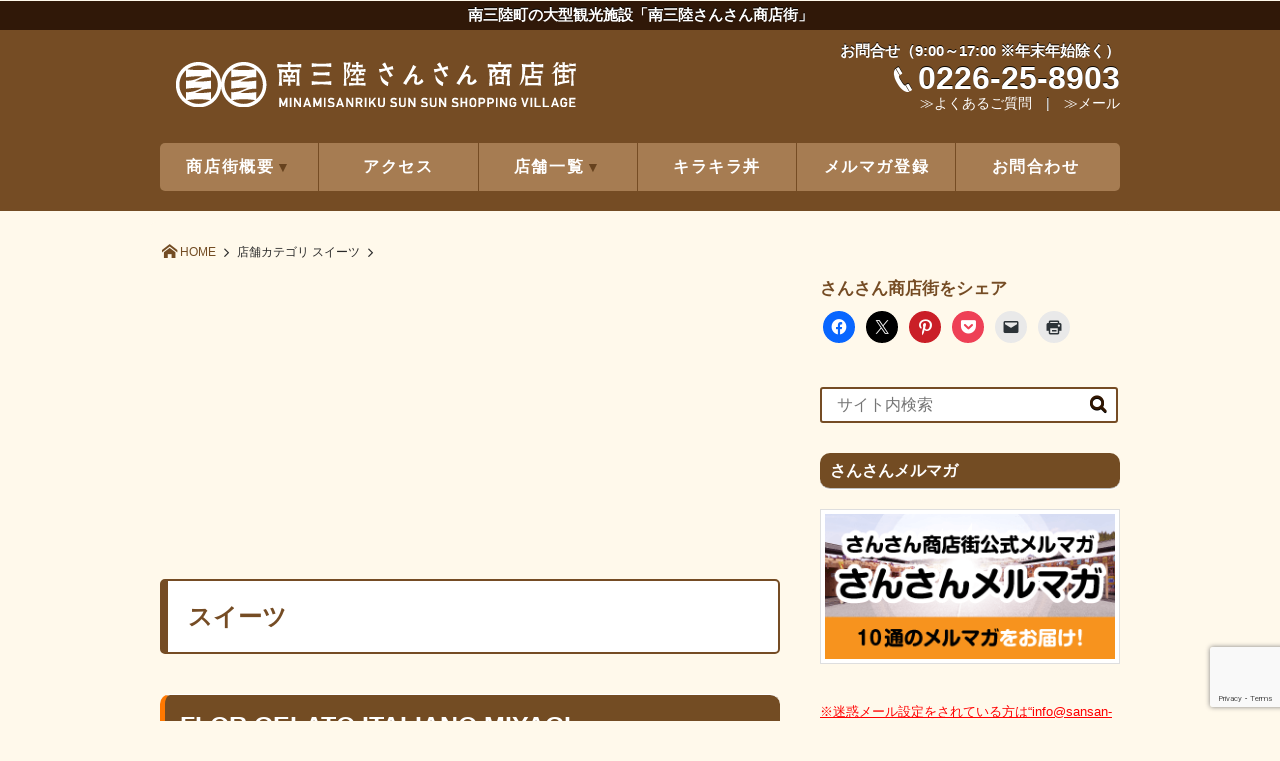

--- FILE ---
content_type: text/html; charset=UTF-8
request_url: https://www.sansan-minamisanriku.com/archives/shopcat/sweets/
body_size: 23166
content:
<!DOCTYPE html>
<html lang="ja">
<head prefix="og: http://ogp.me/ns# fb: http://ogp.me/ns/fb# blog: http://ogp.me/ns/website#">
<meta charset="utf-8"/><meta name="viewport" content="width=device-width,initial-scale=1,minimum-scale=1,user-scalable=yes"/>
<meta name="description" content="  店舗カテゴリ  スイーツ アーカイブを表示しています。"/><meta name="keywords" content="スイーツ , 店舗カテゴリ , さんさん商店街,南三陸町,アクセス,キラキラ丼,飲食,お土産,復興"/><meta property="og:title" content="スイーツ  |  店舗カテゴリ  |  南三陸さんさん商店街"/><meta property="og:type" content="article"/><meta property="og:url" content="https://www.sansan-minamisanriku.com/archives/shopcat/sweets/"/><meta property="og:image" content="https://www.sansan-minamisanriku.com/wp-content/uploads/2017/04/827181e556596105a51fb68501552bc7.png"/><meta property="og:image:width" content="310"/><meta property="og:image:height" content="90"/><meta property="og:description" content="  店舗カテゴリ  スイーツ アーカイブを表示しています。"/><meta property="og:site_name" content="南三陸さんさん商店街"/><meta property="fb:app_id" content="735371059866077"/><meta name="twitter:card" content="summary_large_image"/><meta name="twitter:site" content="@MSKsansan"/><link rel="canonical" href="https://www.sansan-minamisanriku.com/archives/shopcat/sweets/"/><title>スイーツ  |  店舗カテゴリ  |  南三陸さんさん商店街</title>
<meta name='robots' content='max-image-preview:large'/>
<style>img:is([sizes="auto" i], [sizes^="auto," i]) { contain-intrinsic-size: 3000px 1500px }</style>
<link rel="dns-prefetch" href="//connect.facebook.net"/><link rel="dns-prefetch" href="//secure.gravatar.com"/><link rel="dns-prefetch" href="//api.pinterest.com"/><link rel="dns-prefetch" href="//jsoon.digitiminimi.com"/><link rel="dns-prefetch" href="//b.hatena.ne.jp"/><link rel="dns-prefetch" href="//platform.twitter.com"/><!-- Jetpack Site Verification Tags -->
<meta name="google-site-verification" content="TBVzHeglagcZg8dk_k4Q40k6RJlP6dYH0DLcsEvQfXI"/>
<link rel='dns-prefetch' href='//ajax.googleapis.com'/>
<link rel='dns-prefetch' href='//translate.google.com'/>
<link rel='dns-prefetch' href='//secure.gravatar.com'/>
<link rel='dns-prefetch' href='//stats.wp.com'/>
<link rel='dns-prefetch' href='//v0.wordpress.com'/>
<link rel='preconnect' href='//c0.wp.com'/>
<link rel="alternate" type="application/rss+xml" title="南三陸さんさん商店街 &raquo; フィード" href="https://www.sansan-minamisanriku.com/feed/"/>
<link rel="alternate" type="application/rss+xml" title="南三陸さんさん商店街 &raquo; コメントフィード" href="https://www.sansan-minamisanriku.com/comments/feed/"/>
<link rel="alternate" type="application/rss+xml" title="南三陸さんさん商店街 &raquo; スイーツ 店舗カテゴリ のフィード" href="https://www.sansan-minamisanriku.com/archives/shopcat/sweets/feed/"/>
<!-- <link rel='stylesheet' id='digipress-css' href='https://www.sansan-minamisanriku.com/wp-content/themes/dp-attractive/css/style-bs.css?ver=20221228071106' type='text/css' media='all' /> -->
<!-- <link rel='stylesheet' id='dp-visual-css' href='https://www.sansan-minamisanriku.com/wp-content/uploads/digipress/attractive/css/visual-custom.css?ver=20250517035551' type='text/css' media='all' /> -->
<link rel="stylesheet" type="text/css" href="//www.sansan-minamisanriku.com/wp-content/cache/wpfc-minified/7m8jga38/4lisd.css" media="all"/>
<link rel='stylesheet' id='wp-block-library-css' href='https://c0.wp.com/c/6.8.3/wp-includes/css/dist/block-library/style.min.css' type='text/css' media='all'/>
<style id='classic-theme-styles-inline-css' type='text/css'>
/*! This file is auto-generated */
.wp-block-button__link{color:#fff;background-color:#32373c;border-radius:9999px;box-shadow:none;text-decoration:none;padding:calc(.667em + 2px) calc(1.333em + 2px);font-size:1.125em}.wp-block-file__button{background:#32373c;color:#fff;text-decoration:none}
</style>
<link rel='stylesheet' id='mediaelement-css' href='https://c0.wp.com/c/6.8.3/wp-includes/js/mediaelement/mediaelementplayer-legacy.min.css' type='text/css' media='all'/>
<link rel='stylesheet' id='wp-mediaelement-css' href='https://c0.wp.com/c/6.8.3/wp-includes/js/mediaelement/wp-mediaelement.min.css' type='text/css' media='all'/>
<style id='jetpack-sharing-buttons-style-inline-css' type='text/css'>
.jetpack-sharing-buttons__services-list{display:flex;flex-direction:row;flex-wrap:wrap;gap:0;list-style-type:none;margin:5px;padding:0}.jetpack-sharing-buttons__services-list.has-small-icon-size{font-size:12px}.jetpack-sharing-buttons__services-list.has-normal-icon-size{font-size:16px}.jetpack-sharing-buttons__services-list.has-large-icon-size{font-size:24px}.jetpack-sharing-buttons__services-list.has-huge-icon-size{font-size:36px}@media print{.jetpack-sharing-buttons__services-list{display:none!important}}.editor-styles-wrapper .wp-block-jetpack-sharing-buttons{gap:0;padding-inline-start:0}ul.jetpack-sharing-buttons__services-list.has-background{padding:1.25em 2.375em}
</style>
<style id='global-styles-inline-css' type='text/css'>
:root{--wp--preset--aspect-ratio--square: 1;--wp--preset--aspect-ratio--4-3: 4/3;--wp--preset--aspect-ratio--3-4: 3/4;--wp--preset--aspect-ratio--3-2: 3/2;--wp--preset--aspect-ratio--2-3: 2/3;--wp--preset--aspect-ratio--16-9: 16/9;--wp--preset--aspect-ratio--9-16: 9/16;--wp--preset--color--black: #000000;--wp--preset--color--cyan-bluish-gray: #abb8c3;--wp--preset--color--white: #ffffff;--wp--preset--color--pale-pink: #f78da7;--wp--preset--color--vivid-red: #cf2e2e;--wp--preset--color--luminous-vivid-orange: #ff6900;--wp--preset--color--luminous-vivid-amber: #fcb900;--wp--preset--color--light-green-cyan: #7bdcb5;--wp--preset--color--vivid-green-cyan: #00d084;--wp--preset--color--pale-cyan-blue: #8ed1fc;--wp--preset--color--vivid-cyan-blue: #0693e3;--wp--preset--color--vivid-purple: #9b51e0;--wp--preset--gradient--vivid-cyan-blue-to-vivid-purple: linear-gradient(135deg,rgba(6,147,227,1) 0%,rgb(155,81,224) 100%);--wp--preset--gradient--light-green-cyan-to-vivid-green-cyan: linear-gradient(135deg,rgb(122,220,180) 0%,rgb(0,208,130) 100%);--wp--preset--gradient--luminous-vivid-amber-to-luminous-vivid-orange: linear-gradient(135deg,rgba(252,185,0,1) 0%,rgba(255,105,0,1) 100%);--wp--preset--gradient--luminous-vivid-orange-to-vivid-red: linear-gradient(135deg,rgba(255,105,0,1) 0%,rgb(207,46,46) 100%);--wp--preset--gradient--very-light-gray-to-cyan-bluish-gray: linear-gradient(135deg,rgb(238,238,238) 0%,rgb(169,184,195) 100%);--wp--preset--gradient--cool-to-warm-spectrum: linear-gradient(135deg,rgb(74,234,220) 0%,rgb(151,120,209) 20%,rgb(207,42,186) 40%,rgb(238,44,130) 60%,rgb(251,105,98) 80%,rgb(254,248,76) 100%);--wp--preset--gradient--blush-light-purple: linear-gradient(135deg,rgb(255,206,236) 0%,rgb(152,150,240) 100%);--wp--preset--gradient--blush-bordeaux: linear-gradient(135deg,rgb(254,205,165) 0%,rgb(254,45,45) 50%,rgb(107,0,62) 100%);--wp--preset--gradient--luminous-dusk: linear-gradient(135deg,rgb(255,203,112) 0%,rgb(199,81,192) 50%,rgb(65,88,208) 100%);--wp--preset--gradient--pale-ocean: linear-gradient(135deg,rgb(255,245,203) 0%,rgb(182,227,212) 50%,rgb(51,167,181) 100%);--wp--preset--gradient--electric-grass: linear-gradient(135deg,rgb(202,248,128) 0%,rgb(113,206,126) 100%);--wp--preset--gradient--midnight: linear-gradient(135deg,rgb(2,3,129) 0%,rgb(40,116,252) 100%);--wp--preset--font-size--small: 13px;--wp--preset--font-size--medium: 20px;--wp--preset--font-size--large: 36px;--wp--preset--font-size--x-large: 42px;--wp--preset--spacing--20: 0.44rem;--wp--preset--spacing--30: 0.67rem;--wp--preset--spacing--40: 1rem;--wp--preset--spacing--50: 1.5rem;--wp--preset--spacing--60: 2.25rem;--wp--preset--spacing--70: 3.38rem;--wp--preset--spacing--80: 5.06rem;--wp--preset--shadow--natural: 6px 6px 9px rgba(0, 0, 0, 0.2);--wp--preset--shadow--deep: 12px 12px 50px rgba(0, 0, 0, 0.4);--wp--preset--shadow--sharp: 6px 6px 0px rgba(0, 0, 0, 0.2);--wp--preset--shadow--outlined: 6px 6px 0px -3px rgba(255, 255, 255, 1), 6px 6px rgba(0, 0, 0, 1);--wp--preset--shadow--crisp: 6px 6px 0px rgba(0, 0, 0, 1);}:where(.is-layout-flex){gap: 0.5em;}:where(.is-layout-grid){gap: 0.5em;}body .is-layout-flex{display: flex;}.is-layout-flex{flex-wrap: wrap;align-items: center;}.is-layout-flex > :is(*, div){margin: 0;}body .is-layout-grid{display: grid;}.is-layout-grid > :is(*, div){margin: 0;}:where(.wp-block-columns.is-layout-flex){gap: 2em;}:where(.wp-block-columns.is-layout-grid){gap: 2em;}:where(.wp-block-post-template.is-layout-flex){gap: 1.25em;}:where(.wp-block-post-template.is-layout-grid){gap: 1.25em;}.has-black-color{color: var(--wp--preset--color--black) !important;}.has-cyan-bluish-gray-color{color: var(--wp--preset--color--cyan-bluish-gray) !important;}.has-white-color{color: var(--wp--preset--color--white) !important;}.has-pale-pink-color{color: var(--wp--preset--color--pale-pink) !important;}.has-vivid-red-color{color: var(--wp--preset--color--vivid-red) !important;}.has-luminous-vivid-orange-color{color: var(--wp--preset--color--luminous-vivid-orange) !important;}.has-luminous-vivid-amber-color{color: var(--wp--preset--color--luminous-vivid-amber) !important;}.has-light-green-cyan-color{color: var(--wp--preset--color--light-green-cyan) !important;}.has-vivid-green-cyan-color{color: var(--wp--preset--color--vivid-green-cyan) !important;}.has-pale-cyan-blue-color{color: var(--wp--preset--color--pale-cyan-blue) !important;}.has-vivid-cyan-blue-color{color: var(--wp--preset--color--vivid-cyan-blue) !important;}.has-vivid-purple-color{color: var(--wp--preset--color--vivid-purple) !important;}.has-black-background-color{background-color: var(--wp--preset--color--black) !important;}.has-cyan-bluish-gray-background-color{background-color: var(--wp--preset--color--cyan-bluish-gray) !important;}.has-white-background-color{background-color: var(--wp--preset--color--white) !important;}.has-pale-pink-background-color{background-color: var(--wp--preset--color--pale-pink) !important;}.has-vivid-red-background-color{background-color: var(--wp--preset--color--vivid-red) !important;}.has-luminous-vivid-orange-background-color{background-color: var(--wp--preset--color--luminous-vivid-orange) !important;}.has-luminous-vivid-amber-background-color{background-color: var(--wp--preset--color--luminous-vivid-amber) !important;}.has-light-green-cyan-background-color{background-color: var(--wp--preset--color--light-green-cyan) !important;}.has-vivid-green-cyan-background-color{background-color: var(--wp--preset--color--vivid-green-cyan) !important;}.has-pale-cyan-blue-background-color{background-color: var(--wp--preset--color--pale-cyan-blue) !important;}.has-vivid-cyan-blue-background-color{background-color: var(--wp--preset--color--vivid-cyan-blue) !important;}.has-vivid-purple-background-color{background-color: var(--wp--preset--color--vivid-purple) !important;}.has-black-border-color{border-color: var(--wp--preset--color--black) !important;}.has-cyan-bluish-gray-border-color{border-color: var(--wp--preset--color--cyan-bluish-gray) !important;}.has-white-border-color{border-color: var(--wp--preset--color--white) !important;}.has-pale-pink-border-color{border-color: var(--wp--preset--color--pale-pink) !important;}.has-vivid-red-border-color{border-color: var(--wp--preset--color--vivid-red) !important;}.has-luminous-vivid-orange-border-color{border-color: var(--wp--preset--color--luminous-vivid-orange) !important;}.has-luminous-vivid-amber-border-color{border-color: var(--wp--preset--color--luminous-vivid-amber) !important;}.has-light-green-cyan-border-color{border-color: var(--wp--preset--color--light-green-cyan) !important;}.has-vivid-green-cyan-border-color{border-color: var(--wp--preset--color--vivid-green-cyan) !important;}.has-pale-cyan-blue-border-color{border-color: var(--wp--preset--color--pale-cyan-blue) !important;}.has-vivid-cyan-blue-border-color{border-color: var(--wp--preset--color--vivid-cyan-blue) !important;}.has-vivid-purple-border-color{border-color: var(--wp--preset--color--vivid-purple) !important;}.has-vivid-cyan-blue-to-vivid-purple-gradient-background{background: var(--wp--preset--gradient--vivid-cyan-blue-to-vivid-purple) !important;}.has-light-green-cyan-to-vivid-green-cyan-gradient-background{background: var(--wp--preset--gradient--light-green-cyan-to-vivid-green-cyan) !important;}.has-luminous-vivid-amber-to-luminous-vivid-orange-gradient-background{background: var(--wp--preset--gradient--luminous-vivid-amber-to-luminous-vivid-orange) !important;}.has-luminous-vivid-orange-to-vivid-red-gradient-background{background: var(--wp--preset--gradient--luminous-vivid-orange-to-vivid-red) !important;}.has-very-light-gray-to-cyan-bluish-gray-gradient-background{background: var(--wp--preset--gradient--very-light-gray-to-cyan-bluish-gray) !important;}.has-cool-to-warm-spectrum-gradient-background{background: var(--wp--preset--gradient--cool-to-warm-spectrum) !important;}.has-blush-light-purple-gradient-background{background: var(--wp--preset--gradient--blush-light-purple) !important;}.has-blush-bordeaux-gradient-background{background: var(--wp--preset--gradient--blush-bordeaux) !important;}.has-luminous-dusk-gradient-background{background: var(--wp--preset--gradient--luminous-dusk) !important;}.has-pale-ocean-gradient-background{background: var(--wp--preset--gradient--pale-ocean) !important;}.has-electric-grass-gradient-background{background: var(--wp--preset--gradient--electric-grass) !important;}.has-midnight-gradient-background{background: var(--wp--preset--gradient--midnight) !important;}.has-small-font-size{font-size: var(--wp--preset--font-size--small) !important;}.has-medium-font-size{font-size: var(--wp--preset--font-size--medium) !important;}.has-large-font-size{font-size: var(--wp--preset--font-size--large) !important;}.has-x-large-font-size{font-size: var(--wp--preset--font-size--x-large) !important;}
:where(.wp-block-post-template.is-layout-flex){gap: 1.25em;}:where(.wp-block-post-template.is-layout-grid){gap: 1.25em;}
:where(.wp-block-columns.is-layout-flex){gap: 2em;}:where(.wp-block-columns.is-layout-grid){gap: 2em;}
:root :where(.wp-block-pullquote){font-size: 1.5em;line-height: 1.6;}
</style>
<!-- <link rel='stylesheet' id='comment-rating-field-plugin-css' href='https://www.sansan-minamisanriku.com/wp-content/plugins/comment-rating-field-plugin/assets/css/frontend.css?ver=6.8.3' type='text/css' media='all' /> -->
<!-- <link rel='stylesheet' id='sb-type-std-css' href='https://www.sansan-minamisanriku.com/wp-content/plugins/speech-bubble/css/sb-type-std.css?ver=6.8.3' type='text/css' media='all' /> -->
<!-- <link rel='stylesheet' id='sb-type-fb-css' href='https://www.sansan-minamisanriku.com/wp-content/plugins/speech-bubble/css/sb-type-fb.css?ver=6.8.3' type='text/css' media='all' /> -->
<!-- <link rel='stylesheet' id='sb-type-fb-flat-css' href='https://www.sansan-minamisanriku.com/wp-content/plugins/speech-bubble/css/sb-type-fb-flat.css?ver=6.8.3' type='text/css' media='all' /> -->
<!-- <link rel='stylesheet' id='sb-type-ln-css' href='https://www.sansan-minamisanriku.com/wp-content/plugins/speech-bubble/css/sb-type-ln.css?ver=6.8.3' type='text/css' media='all' /> -->
<!-- <link rel='stylesheet' id='sb-type-ln-flat-css' href='https://www.sansan-minamisanriku.com/wp-content/plugins/speech-bubble/css/sb-type-ln-flat.css?ver=6.8.3' type='text/css' media='all' /> -->
<!-- <link rel='stylesheet' id='sb-type-pink-css' href='https://www.sansan-minamisanriku.com/wp-content/plugins/speech-bubble/css/sb-type-pink.css?ver=6.8.3' type='text/css' media='all' /> -->
<!-- <link rel='stylesheet' id='sb-type-rtail-css' href='https://www.sansan-minamisanriku.com/wp-content/plugins/speech-bubble/css/sb-type-rtail.css?ver=6.8.3' type='text/css' media='all' /> -->
<!-- <link rel='stylesheet' id='sb-type-drop-css' href='https://www.sansan-minamisanriku.com/wp-content/plugins/speech-bubble/css/sb-type-drop.css?ver=6.8.3' type='text/css' media='all' /> -->
<!-- <link rel='stylesheet' id='sb-type-think-css' href='https://www.sansan-minamisanriku.com/wp-content/plugins/speech-bubble/css/sb-type-think.css?ver=6.8.3' type='text/css' media='all' /> -->
<!-- <link rel='stylesheet' id='sb-no-br-css' href='https://www.sansan-minamisanriku.com/wp-content/plugins/speech-bubble/css/sb-no-br.css?ver=6.8.3' type='text/css' media='all' /> -->
<!-- <link rel='stylesheet' id='toc-screen-css' href='https://www.sansan-minamisanriku.com/wp-content/plugins/table-of-contents-plus/screen.min.css?ver=2411.1' type='text/css' media='all' /> -->
<!-- <link rel='stylesheet' id='parent-style-css' href='https://www.sansan-minamisanriku.com/wp-content/themes/dp-attractive/style.css?054813' type='text/css' media='all' /> -->
<!-- <link rel='stylesheet' id='child-style-css' href='https://www.sansan-minamisanriku.com/wp-content/themes/dp-attractive-child/style.css?054813' type='text/css' media='all' /> -->
<!-- <link rel='stylesheet' id='tmk-style-css' href='https://www.sansan-minamisanriku.com/wp-content/themes/dp-attractive-child/css/tmk-style.css?054813' type='text/css' media='all' /> -->
<!-- <link rel='stylesheet' id='style-myasp-css' href='https://www.sansan-minamisanriku.com/wp-content/themes/dp-attractive-child/css/style-myasp.css?054813' type='text/css' media='all' /> -->
<link rel="stylesheet" type="text/css" href="//www.sansan-minamisanriku.com/wp-content/cache/wpfc-minified/6jy0ayda/4lisd.css" media="all"/>
<link rel='stylesheet' id='jetpack-subscriptions-css' href='https://c0.wp.com/p/jetpack/15.4/_inc/build/subscriptions/subscriptions.min.css' type='text/css' media='all'/>
<!-- <link rel='stylesheet' id='simcal-qtip-css' href='https://www.sansan-minamisanriku.com/wp-content/plugins/google-calendar-events/assets/generated/vendor/jquery.qtip.min.css?ver=3.5.3' type='text/css' media='all' /> -->
<!-- <link rel='stylesheet' id='simcal-default-calendar-grid-css' href='https://www.sansan-minamisanriku.com/wp-content/plugins/google-calendar-events/assets/generated/default-calendar-grid.min.css?ver=3.5.3' type='text/css' media='all' /> -->
<!-- <link rel='stylesheet' id='simcal-default-calendar-list-css' href='https://www.sansan-minamisanriku.com/wp-content/plugins/google-calendar-events/assets/generated/default-calendar-list.min.css?ver=3.5.3' type='text/css' media='all' /> -->
<link rel="stylesheet" type="text/css" href="//www.sansan-minamisanriku.com/wp-content/cache/wpfc-minified/e6g4ckd/4lisd.css" media="all"/>
<link rel='stylesheet' id='sharedaddy-css' href='https://c0.wp.com/p/jetpack/15.4/modules/sharedaddy/sharing.css' type='text/css' media='all'/>
<link rel='stylesheet' id='social-logos-css' href='https://c0.wp.com/p/jetpack/15.4/_inc/social-logos/social-logos.min.css' type='text/css' media='all'/>
<!--n2css--><!--n2js--><script src="https://ajax.googleapis.com/ajax/libs/jquery/3.6.0/jquery.min.js?ver=6.8.3" id="jquery-js"></script>
<link rel="https://api.w.org/" href="https://www.sansan-minamisanriku.com/wp-json/"/>	<style>img#wpstats{display:none}</style>
<link rel="icon" href="https://www.sansan-minamisanriku.com/wp-content/uploads/2017/04/cropped-09e206f5750b6541346a7f1bf563bbe7-1-32x32.png" sizes="32x32"/>
<link rel="icon" href="https://www.sansan-minamisanriku.com/wp-content/uploads/2017/04/cropped-09e206f5750b6541346a7f1bf563bbe7-1-192x192.png" sizes="192x192"/>
<link rel="apple-touch-icon" href="https://www.sansan-minamisanriku.com/wp-content/uploads/2017/04/cropped-09e206f5750b6541346a7f1bf563bbe7-1-180x180.png"/>
<meta name="msapplication-TileImage" content="https://www.sansan-minamisanriku.com/wp-content/uploads/2017/04/cropped-09e206f5750b6541346a7f1bf563bbe7-1-270x270.png"/>
<style type="text/css">div.rating-container.crfp-group-1 {min-height: 16px;}div.rating-container.crfp-group-1 span,div.rating-container.crfp-group-1 a {line-height: 16px;}div.rating-container.crfp-group-1 span.rating-always-on { width: 80px;height: 16px;background-image: url(https://www.sansan-minamisanriku.com/wp-content/plugins/comment-rating-field-plugin//views/global/svg.php?svg=star&color=cccccc&size=16);}div.rating-container.crfp-group-1 span.crfp-rating {height: 16px;background-image: url(https://www.sansan-minamisanriku.com/wp-content/plugins/comment-rating-field-plugin//views/global/svg.php?svg=star&color=f5c710&size=16);}div.rating-container.crfp-group-1 div.star-rating a {width: 16px;max-width: 16px;height: 16px;background-image: url(https://www.sansan-minamisanriku.com/wp-content/plugins/comment-rating-field-plugin//views/global/svg.php?svg=star&color=cccccc&size=16);}p.crfp-group-1 div.star-rating {width: 16px;height: 16px;}p.crfp-group-1 div.star-rating a {width: 16px;max-width: 16px;height: 16px;background-image: url(https://www.sansan-minamisanriku.com/wp-content/plugins/comment-rating-field-plugin//views/global/svg.php?svg=star&color=cccccc&size=16);}p.crfp-group-1 div.star-rating-hover a {background-image: url(https://www.sansan-minamisanriku.com/wp-content/plugins/comment-rating-field-plugin//views/global/svg.php?svg=star&color=b43600&size=16);}p.crfp-group-1 div.star-rating-on a {background-image: url(https://www.sansan-minamisanriku.com/wp-content/plugins/comment-rating-field-plugin//views/global/svg.php?svg=star&color=f5c710&size=16);}p.crfp-group-1 div.rating-cancel {width: 16px;height: 16px;}p.crfp-group-1 div.rating-cancel a {width: 16px;height: 16px;background-image: url(https://www.sansan-minamisanriku.com/wp-content/plugins/comment-rating-field-plugin//views/global/svg.php?svg=delete&color=cccccc&size=16);}p.crfp-group-1 div.rating-cancel.star-rating-hover a {background-image: url(https://www.sansan-minamisanriku.com/wp-content/plugins/comment-rating-field-plugin//views/global/svg.php?svg=delete&color=b43600&size=16);}div.rating-container.crfp-group-1 div.crfp-bar .bar {background-color: #cccccc;}div.rating-container.crfp-group-1 div.crfp-bar .bar .fill {background-color: #f5c710;}</style><script>j$=jQuery;</script><script async src="//pagead2.googlesyndication.com/pagead/js/adsbygoogle.js"></script></head><body data-rsssl=1 class="archive tax-shoplist_cat term-sweets term-206 wp-theme-dp-attractive wp-child-theme-dp-attractive-child">
<header id="header_area">
<div id="site_title">
<h1><a href="https://www.sansan-minamisanriku.com/" title="南三陸さんさん商店街" data-wpel-link="internal">
<img src="https://www.sansan-minamisanriku.com/wp-content/uploads/digipress/attractive/title/logo_header.png" alt="南三陸さんさん商店街"/></a></h1>
<!--Head Free▼=====================-->
<div id="head-float">
<h2><strong>南三陸町の大型観光施設「南三陸さんさん商店街」</strong></h2>
</div>
<div id="head-trans">
<div id="google_translate_element"></div>
<script>function googleTranslateElementInit(){new google.translate.TranslateElement({pageLanguage:'ja',includedLanguages:'ar,de,en,es,fr,hi,it,ko,nl,pt,ru,th,vi,zh-CN,zh-TW',layout:google.translate.TranslateElement.InlineLayout.SIMPLE},'google_translate_element');}</script>
</div>
<!--Head Free=====================-->
</div>
<div id="main_menu_div">
<nav id="main_menu">
<div id="expand_global_menu" class="exp_icon icon-menu"><span>Menu</span></div>
<ul id="main_menu_ul" class="menu_num_6"><li id="menu-item-26628" class="menu-item menu-item-type-custom menu-item-object-custom menu-item-has-children"><a href="https://www.sansan-minamisanriku.com/about-us/" data-wpel-link="internal"><span class="parent-menu">商店街概要</span></a>
<ul class="sub-menu">
<li id="menu-item-141" class="menu-item menu-item-type-post_type menu-item-object-page"><a href="https://www.sansan-minamisanriku.com/about-us/" data-wpel-link="internal">商店街概要</a></li>
<li id="menu-item-138" class="menu-item menu-item-type-post_type menu-item-object-page"><a href="https://www.sansan-minamisanriku.com/about-us/greeting/" data-wpel-link="internal">会長からのご挨拶</a></li>
<li id="menu-item-139" class="menu-item menu-item-type-post_type menu-item-object-page"><a href="https://www.sansan-minamisanriku.com/about-us/attraction/" data-wpel-link="internal">商店街の魅力</a></li>
<li id="menu-item-26947" class="menu-item menu-item-type-post_type menu-item-object-page"><a href="https://www.sansan-minamisanriku.com/?page_id=26941" data-wpel-link="internal">インフォメーション窓口</a></li>
<li id="menu-item-140" class="menu-item menu-item-type-post_type menu-item-object-page"><a href="https://www.sansan-minamisanriku.com/about-us/facility/" data-wpel-link="internal">設備、レンタル</a></li>
<li id="menu-item-27346" class="menu-item menu-item-type-post_type menu-item-object-page"><a href="https://www.sansan-minamisanriku.com/view-spot/" data-wpel-link="internal">周辺の観光情報</a></li>
<li id="menu-item-28988" class="menu-item menu-item-type-custom menu-item-object-custom"><a title="_blank" target="_blank" href="https://www.sansan-minamisanriku.com/wp-content/uploads/2018/09/mall-map_ver2.pdf" data-wpel-link="internal">商店街マップ（PDF）</a></li>
</ul>
</li>
<li id="menu-item-27348" class="menu-item menu-item-type-post_type menu-item-object-page"><a href="https://www.sansan-minamisanriku.com/access/" data-wpel-link="internal">アクセス</a></li>
<li id="menu-item-28984" class="menu-item menu-item-type-custom menu-item-object-custom current-menu-ancestor current-menu-parent menu-item-has-children"><a href="https://www.sansan-minamisanriku.com/shoplist/" data-wpel-link="internal"><span class="parent-menu">店舗一覧</span></a>
<ul class="sub-menu">
<li id="menu-item-30945" class="menu-item menu-item-type-custom menu-item-object-custom"><a href="https://www.sansan-minamisanriku.com/shoplist/" data-wpel-link="internal">全店舗</a></li>
<li id="menu-item-29210" class="menu-item menu-item-type-taxonomy menu-item-object-shoplist_cat"><a href="https://www.sansan-minamisanriku.com/archives/shopcat/info/" data-wpel-link="internal">インフォメーション</a></li>
<li id="menu-item-29212" class="menu-item menu-item-type-taxonomy menu-item-object-shoplist_cat"><a href="https://www.sansan-minamisanriku.com/archives/shopcat/restaurant/" data-wpel-link="internal">お食事処</a></li>
<li id="menu-item-29213" class="menu-item menu-item-type-taxonomy menu-item-object-shoplist_cat"><a href="https://www.sansan-minamisanriku.com/archives/shopcat/cafe/" data-wpel-link="internal">カフェ</a></li>
<li id="menu-item-29214" class="menu-item menu-item-type-taxonomy menu-item-object-shoplist_cat"><a href="https://www.sansan-minamisanriku.com/archives/shopcat/fresh-and-processed/" data-wpel-link="internal">生鮮・加工品</a></li>
<li id="menu-item-29215" class="menu-item menu-item-type-taxonomy menu-item-object-shoplist_cat"><a href="https://www.sansan-minamisanriku.com/archives/shopcat/souvenir/" data-wpel-link="internal">お土産</a></li>
<li id="menu-item-29216" class="menu-item menu-item-type-taxonomy menu-item-object-shoplist_cat current-menu-item"><a href="https://www.sansan-minamisanriku.com/archives/shopcat/sweets/" data-wpel-link="internal">スイーツ</a></li>
<li id="menu-item-29219" class="menu-item menu-item-type-taxonomy menu-item-object-shoplist_cat"><a href="https://www.sansan-minamisanriku.com/archives/shopcat/stationery/" data-wpel-link="internal">文具</a></li>
<li id="menu-item-29220" class="menu-item menu-item-type-taxonomy menu-item-object-shoplist_cat"><a href="https://www.sansan-minamisanriku.com/archives/shopcat/photo-studio/" data-wpel-link="internal">写真館</a></li>
<li id="menu-item-29221" class="menu-item menu-item-type-taxonomy menu-item-object-shoplist_cat"><a href="https://www.sansan-minamisanriku.com/archives/shopcat/salon/" data-wpel-link="internal">理美容・整体</a></li>
<li id="menu-item-29222" class="menu-item menu-item-type-taxonomy menu-item-object-shoplist_cat"><a href="https://www.sansan-minamisanriku.com/archives/shopcat/electric-shop/" data-wpel-link="internal">電気屋</a></li>
<li id="menu-item-29223" class="menu-item menu-item-type-taxonomy menu-item-object-shoplist_cat"><a href="https://www.sansan-minamisanriku.com/archives/shopcat/buddhist-priest/" data-wpel-link="internal">仏具</a></li>
<li id="menu-item-29224" class="menu-item menu-item-type-taxonomy menu-item-object-shoplist_cat"><a href="https://www.sansan-minamisanriku.com/archives/shopcat/other/" data-wpel-link="internal">その他</a></li>
<li id="menu-item-33831" class="menu-item menu-item-type-custom menu-item-object-custom"><a target="_blank" href="https://www.sansan-minamisanriku.com/wp-content/uploads/2018/09/mall-map_ver2.pdf" data-wpel-link="internal">商店街マップ（PDF）</a></li>
</ul>
</li>
<li id="menu-item-27347" class="menu-item menu-item-type-post_type menu-item-object-page"><a href="https://www.sansan-minamisanriku.com/kirakira-bowl/" data-wpel-link="internal">キラキラ丼</a></li>
<li id="menu-item-33272" class="menu-item menu-item-type-post_type menu-item-object-page"><a href="https://www.sansan-minamisanriku.com/mailmaga-list/" data-wpel-link="internal">メルマガ登録</a></li>
<li id="menu-item-40" class="menu-item menu-item-type-post_type menu-item-object-page"><a href="https://www.sansan-minamisanriku.com/contact/" data-wpel-link="internal">お問合わせ</a></li>
</ul></nav>
<div id="hd_right_free"><div id="hd_r_in"><div class="mg4px-top al-c">
<p style="font-size: 1.4em" class="strong">お問合せ（9:00～17:00 ※年末年始除く）</p>
<p class="ft20px icon-phone font-oswald">0226-25-8903</p>
<p><a href="faq" class="underline" data-wpel-link="internal">≫よくあるご質問</a>　|　<a href="mailto:info@sansan-minamisanriku.com" class="underline">≫メール</a></p>
</div></div></div></div></header>
<div id="container" class="dp-container clearfix">
<nav id="dp_breadcrumb" class="clearfix"><ul><li itemscope itemtype="http://data-vocabulary.org/Breadcrumb"><a href="https://www.sansan-minamisanriku.com/" itemprop="url" class="icon-home" data-wpel-link="internal"><span itemprop="title">HOME</span></a></li><li itemscope itemtype="http://data-vocabulary.org/Breadcrumb"><span itemprop="title">  店舗カテゴリ  スイーツ</span></li></ul></nav><div id="content" class="content two-col"><div id="top-free" class="entry clearfix">
<!-- インフィード広告 
<ins class="adsbygoogle"
style="display:block"
data-ad-format="fluid"
data-ad-layout-key="-f8+2x+di-dn-7h"
data-ad-client="ca-pub-3393317685823568"
data-ad-slot="7315433530"></ins>
<script>
(adsbygoogle = window.adsbygoogle || []).push({});
</script>
-->
<!-- テキスト広告 -->
<ins class="adsbygoogle" style="display:block" data-ad-client="ca-pub-3393317685823568" data-ad-slot="1815218165" data-ad-format="auto"></ins>
<script>(adsbygoogle=window.adsbygoogle||[]).push({});</script></div>
<!--▼ターム名取得-->
<div id="term-title">
<p>スイーツ</p>
</div>
<!--ターム名取得-->
<article id="post-48418" class="post_excerpt oddpost first-post ">
<header class="loop-normal-header"><h1 class="entry-title posttitle"><a href="https://www.sansan-minamisanriku.com/shoplist/flor-gelato-italiano-miyagi/" rel="bookmark" title="FLOR GELATO ITALIANO MIYAGI" data-wpel-link="internal">
FLOR GELATO ITALIANO MIYAGI</a></h1>
</header>
<div class="entry_excerpt"><div class="clearfix">
<div class="post_thumb"><a href="https://www.sansan-minamisanriku.com/shoplist/flor-gelato-italiano-miyagi/" rel="bookmark" title="FLOR GELATO ITALIANO MIYAGI" data-wpel-link="internal">
<img src="https://www.sansan-minamisanriku.com/wp-content/uploads/2024/06/IMG_0932-300x197.jpeg" width="300" class="wp-post-image" alt="FLOR GELATO ITALIANO MIYAGI"/></a></div>
<!--編集箇所↓↓↓==========================================-->
<p class="entry-summary"></p>
<table class="shop-info">
<tbody>
<tr><th>業種</th><td>
スイーツ</td></tr>
<tr><th>営業時間</th><td>
平日11:00〜17:00<br/>
土日祝10:00〜17:00</td></tr>
<tr><th>定休日</th><td>
年中無休※年末年始を除く</td></tr>
<tr><th>お問い合わせ</th><td>
TEL：050-8880-7371</td></tr>
</tbody>
</table>
<!--編集箇所↑↑↑==========================================-->
</div>
<div class="more_block"><a href="https://www.sansan-minamisanriku.com/shoplist/flor-gelato-italiano-miyagi/" class="more-link" rel="bookmark" title="FLOR GELATO ITALIANO MIYAGI" data-wpel-link="internal">店舗ページを見る</a></div>
</div>
<div class="postmetadata_archive"><span class="meta-date icon-calendar"><time datetime="2024-06-24T09:48:16+09:00" class="published">2024年6月24日</time></span><span class="meta-comment icon-comment"><a href="https://www.sansan-minamisanriku.com/shoplist/flor-gelato-italiano-miyagi/#respond" title="Comment on FLOR GELATO ITALIANO MIYAGI" data-wpel-link="internal">0</a></span><span class="meta-views icon-eye">868</span><span class="meta-author icon-user vcard author"><a href="https://www.sansan-minamisanriku.com/archives/author/sansan-minamisanriku/" rel="author" title="Show articles of this user." class="fn" data-wpel-link="internal">インフォメーションスタッフ</a></span></div>
</article>
<article id="post-28365" class="post_excerpt evenpost  ">
<header class="loop-normal-header"><h1 class="entry-title posttitle"><a href="https://www.sansan-minamisanriku.com/shoplist/yushindo/" rel="bookmark" title="雄新堂" data-wpel-link="internal">
雄新堂</a></h1>
</header>
<div class="entry_excerpt"><div class="clearfix">
<div class="post_thumb"><a href="https://www.sansan-minamisanriku.com/shoplist/yushindo/" rel="bookmark" title="雄新堂" data-wpel-link="internal">
<img src="https://www.sansan-minamisanriku.com/wp-content/uploads/2017/07/P1180699-300x200.jpg" width="300" class="wp-post-image" alt="雄新堂"/></a></div>
<!--編集箇所↓↓↓==========================================-->
<p class="entry-summary">創業４２年、震災後仮設商店街にて営業。パン、和、洋菓子の店として再開。</p>
<table class="shop-info">
<tbody>
<tr><th>業種</th><td>
スイーツ</td></tr>
<tr><th>営業時間</th><td>
9：00～18：30（冬季）</td></tr>
<tr><th>定休日</th><td>
不定休</td></tr>
<tr><th>お問い合わせ</th><td>
0226-46-2240</td></tr>
</tbody>
</table>
<!--編集箇所↑↑↑==========================================-->
</div>
<div class="more_block"><a href="https://www.sansan-minamisanriku.com/shoplist/yushindo/" class="more-link" rel="bookmark" title="雄新堂" data-wpel-link="internal">店舗ページを見る</a></div>
</div>
<div class="postmetadata_archive"><span class="meta-date icon-calendar"><time datetime="2017-06-28T23:03:55+09:00" class="published">2017年6月28日</time></span><span class="meta-comment icon-comment"><a href="https://www.sansan-minamisanriku.com/shoplist/yushindo/#comments" title="Comment on 雄新堂" data-wpel-link="internal">2</a></span><span class="meta-views icon-eye">8764</span><span class="meta-author icon-user vcard author"><a href="https://www.sansan-minamisanriku.com/archives/author/sansan-minamisanriku/" rel="author" title="Show articles of this user." class="fn" data-wpel-link="internal">インフォメーションスタッフ</a></span></div>
</article>
<article id="post-28351" class="post_excerpt oddpost  ">
<header class="loop-normal-header"><h1 class="entry-title posttitle"><a href="https://www.sansan-minamisanriku.com/shoplist/oing-ryo/" rel="bookmark" title="オーイング菓子工房 Ryo" data-wpel-link="internal">
オーイング菓子工房 Ryo</a></h1>
</header>
<div class="entry_excerpt"><div class="clearfix">
<div class="post_thumb"><a href="https://www.sansan-minamisanriku.com/shoplist/oing-ryo/" rel="bookmark" title="オーイング菓子工房 Ryo" data-wpel-link="internal">
<img src="https://www.sansan-minamisanriku.com/wp-content/uploads/2017/07/P1180817-300x200.jpg" width="300" class="wp-post-image" alt="オーイング菓子工房 Ryo"/></a></div>
<!--編集箇所↓↓↓==========================================-->
<p class="entry-summary">移動販売から店舗へ
焼き立てのお菓子を美味しい瞬間を召し上がっていただきたいという変わらぬ思いをつないでいます。</p>
<table class="shop-info">
<tbody>
<tr><th>業種</th><td>
スイーツ</td></tr>
<tr><th>営業時間</th><td>
11：00～18：30　　　　　　<br/>
11：00～17：30（日曜日）　　<br/>
※商品がなくなり次第営業終了となります。</td></tr>
<tr><th>定休日</th><td>
月曜日<br/>
子供の学校行事の時</td></tr>
<tr><th>お問い合わせ</th><td>
0226-25-9948</td></tr>
</tbody>
</table>
<!--編集箇所↑↑↑==========================================-->
</div>
<div class="more_block"><a href="https://www.sansan-minamisanriku.com/shoplist/oing-ryo/" class="more-link" rel="bookmark" title="オーイング菓子工房 Ryo" data-wpel-link="internal">店舗ページを見る</a></div>
</div>
<div class="postmetadata_archive"><span class="meta-date icon-calendar"><time datetime="2017-06-28T22:51:00+09:00" class="published">2017年6月28日</time></span><span class="meta-comment icon-comment"><a href="https://www.sansan-minamisanriku.com/shoplist/oing-ryo/#respond" title="Comment on オーイング菓子工房 Ryo" data-wpel-link="internal">0</a></span><span class="meta-views icon-eye">8974</span><span class="meta-author icon-user vcard author"><a href="https://www.sansan-minamisanriku.com/archives/author/sansan-minamisanriku/" rel="author" title="Show articles of this user." class="fn" data-wpel-link="internal">インフォメーションスタッフ</a></span></div>
</article>
<article id="post-28337" class="post_excerpt evenpost  last-post">
<header class="loop-normal-header"><h1 class="entry-title posttitle"><a href="https://www.sansan-minamisanriku.com/shoplist/yamasei/" rel="bookmark" title="菓房 山清" data-wpel-link="internal">
菓房 山清</a></h1>
</header>
<div class="entry_excerpt"><div class="clearfix">
<div class="post_thumb"><a href="https://www.sansan-minamisanriku.com/shoplist/yamasei/" rel="bookmark" title="菓房 山清" data-wpel-link="internal">
<img src="https://www.sansan-minamisanriku.com/wp-content/uploads/2017/06/image0-300x225.jpeg" width="300" class="wp-post-image" alt="菓房 山清"/></a></div>
<!--編集箇所↓↓↓==========================================-->
<p class="entry-summary">創業大正１４年、南三陸に本社工場を構え、南三陸本店を拠点に地域に根ざした菓子屋として営業。
東日本大震災で被災し、登米市に工場を設け操業を再開。
材料を厳選し専門店ならではのこだわりで、お客様により良い商品をお届けできるよう取り組んでいる。</p>
<table class="shop-info">
<tbody>
<tr><th>業種</th><td>
スイーツ</td></tr>
<tr><th>営業時間</th><td>
平日：9：30～17：45<br/>
土日・祝祭日：9：00～17：45</td></tr>
<tr><th>定休日</th><td>
なし</td></tr>
<tr><th>お問い合わせ</th><td>
0226-46-3200</td></tr>
</tbody>
</table>
<!--編集箇所↑↑↑==========================================-->
</div>
<div class="more_block"><a href="https://www.sansan-minamisanriku.com/shoplist/yamasei/" class="more-link" rel="bookmark" title="菓房 山清" data-wpel-link="internal">店舗ページを見る</a></div>
</div>
<div class="postmetadata_archive"><span class="meta-date icon-calendar"><time datetime="2017-06-28T22:10:08+09:00" class="published">2017年6月28日</time></span><span class="meta-comment icon-comment"><a href="https://www.sansan-minamisanriku.com/shoplist/yamasei/#respond" title="Comment on 菓房 山清" data-wpel-link="internal">0</a></span><span class="meta-views icon-eye">6746</span><span class="meta-author icon-user vcard author"><a href="https://www.sansan-minamisanriku.com/archives/author/sansan-minamisanriku/" rel="author" title="Show articles of this user." class="fn" data-wpel-link="internal">インフォメーションスタッフ</a></span></div>
</article>
<nav class="navigation">
</nav>
<div id="archive-under-free" class="entry clearfix">
<!--▼さんさんメルマガー-->
<div class="bnr_foot-adv">
<a href="https://www.sansan-minamisanriku.com/mailmaga-list/" title="さんさんメルマガ" data-wpel-link="internal">
<img class="respo" src="https://www.sansan-minamisanriku.com/wp-content/themes/dp-attractive-child/img/opt/bnr_mailmaga.png" alt="さんさんメルマガ" title="さんさんメルマガ" width="620" height="150">
</a>
</div>
<!--▲さんさんメルマガー-->
<!--▼モアイバナー-->
<p><strong>南三陸のモアイグッズ通販なら「モアイストア」▼</strong></p>
<div class="bnr_foot-adv">
<a href="https://store.moaifamily.com/" target="_blank" rel="nofollow external noopener noreferrer" title="「モアイストア」南三陸のモアイグッズ通販" data-wpel-link="external">
<img class="respo" src="https://www.sansan-minamisanriku.com/wp-content/uploads/2020/03/bnr_moai-store.png" alt="南三陸のお土産はコチラから！" title="「モアイストア」南三陸のモアイグッズ通販" width="620" height="120">
</a>
</div>
<!--▲モアイバナー--></div>
</div>
<div id="sidebar">
<aside id="execphp-3" class="widget-box widget_execphp slider_fx"><h1>SNSアイコン</h1>			<div class="execphpwidget"><div class="sharedaddy sd-sharing-enabled"><div class="robots-nocontent sd-block sd-social sd-social-icon sd-sharing"><h3 class="sd-title">さんさん商店街をシェア</h3><div class="sd-content"><ul><li class="share-facebook"><a rel="nofollow noopener noreferrer" data-shared="sharing-facebook-28337" class="share-facebook sd-button share-icon no-text" href="https://www.sansan-minamisanriku.com/shoplist/yamasei/?share=facebook" target="_blank" aria-labelledby="sharing-facebook-28337" data-wpel-link="internal">
<span id="sharing-facebook-28337" hidden>Facebook で共有するにはクリックしてください (新しいウィンドウで開きます)</span>
<span>Facebook</span>
</a></li><li class="share-twitter"><a rel="nofollow noopener noreferrer" data-shared="sharing-twitter-28337" class="share-twitter sd-button share-icon no-text" href="https://www.sansan-minamisanriku.com/shoplist/yamasei/?share=twitter" target="_blank" aria-labelledby="sharing-twitter-28337" data-wpel-link="internal">
<span id="sharing-twitter-28337" hidden>クリックして X で共有 (新しいウィンドウで開きます)</span>
<span>X</span>
</a></li><li class="share-pinterest"><a rel="nofollow noopener noreferrer" data-shared="sharing-pinterest-28337" class="share-pinterest sd-button share-icon no-text" href="https://www.sansan-minamisanriku.com/shoplist/yamasei/?share=pinterest" target="_blank" aria-labelledby="sharing-pinterest-28337" data-wpel-link="internal">
<span id="sharing-pinterest-28337" hidden>クリックして Pinterest で共有 (新しいウィンドウで開きます)</span>
<span>Pinterest</span>
</a></li><li class="share-pocket"><a rel="nofollow noopener noreferrer" data-shared="sharing-pocket-28337" class="share-pocket sd-button share-icon no-text" href="https://www.sansan-minamisanriku.com/shoplist/yamasei/?share=pocket" target="_blank" aria-labelledby="sharing-pocket-28337" data-wpel-link="internal">
<span id="sharing-pocket-28337" hidden>クリックして Pocket でシェア (新しいウィンドウで開きます)</span>
<span>Pocket</span>
</a></li><li class="share-email"><a rel="nofollow noopener noreferrer" data-shared="sharing-email-28337" class="share-email sd-button share-icon no-text" href="mailto:?subject=%5B%E5%85%B1%E6%9C%89%E6%8A%95%E7%A8%BF%5D%20%E8%8F%93%E6%88%BF%20%E5%B1%B1%E6%B8%85&#038;body=https%3A%2F%2Fwww.sansan-minamisanriku.com%2Fshoplist%2Fyamasei%2F&#038;share=email" target="_blank" aria-labelledby="sharing-email-28337" data-email-share-error-title="メールの設定は完了していますか ?" data-email-share-error-text="メールでの共有に問題がある場合、お使いのブラウザーにメールアドレスが設定されていない可能性があります。 新しいメールアドレスの作成が必要になることがあります。" data-email-share-nonce="b3e04d6f07" data-email-share-track-url="https://www.sansan-minamisanriku.com/shoplist/yamasei/?share=email">
<span id="sharing-email-28337" hidden>クリックして友達にメールでリンクを送信 (新しいウィンドウで開きます)</span>
<span>メールアドレス</span>
</a></li><li class="share-print"><a rel="nofollow noopener noreferrer" data-shared="sharing-print-28337" class="share-print sd-button share-icon no-text" href="https://www.sansan-minamisanriku.com/shoplist/yamasei/?share=print" target="_blank" aria-labelledby="sharing-print-28337" data-wpel-link="internal">
<span id="sharing-print-28337" hidden>クリックして印刷 (新しいウィンドウで開きます)</span>
<span>印刷</span>
</a></li><li class="share-end"></li></ul></div></div></div></div>
</aside><aside id="dpwidgetsearch-2" class="widget-box dp_search_form slider_fx"><form method="get" id="searchform" action="https://www.sansan-minamisanriku.com/">
<label for="s" class="assistive-text">Search</label>
<input type="text" class="field" name="s" id="s" placeholder="Search"/>
<input type="submit" class="submit" name="submit" id="searchsubmit" value=""/>
</form>
</aside><aside id="black-studio-tinymce-8" class="widget-box widget_black_studio_tinymce slider_fx"><h1>さんさんメルマガ</h1><div class="textwidget"><p><a href="https://www.sansan-minamisanriku.com/mailmaga-list/" data-wpel-link="internal"><img src="https://www.sansan-minamisanriku.com/wp-content/uploads/2018/07/bnr_mailmaga-s.png" alt="さんさんメルマガ" width="300" height="150" class="alignnone wp-image-33261 size-full"/></a></p>
<p><span style="text-decoration: underline; color: #ff0000;">※迷惑メール設定をされている方は“info@sansan-minamisanriku.com”からの受信を許可するようにお願いいたします</span></p>
<div id="content_form">
<form action="https://ms-sansan.jp/p/r/czsgloEz" enctype="multipart/form-data" id="UserItemForm" method="post" accept-charset="utf-8"><input type="hidden" name="_method" value="POST"/></p>
<div class="input text  required"><label for="Username1" class="form_input_label"> お名前 </label> <input name="data[User][name1]" id="Username1" value="" class="form_input_input" type="text" placeholder="お名前"/></div>
<div class="input text  required"><label for="Usermail" class="form_input_label"> メールアドレス </label> <input name="data[User][mail]" id="Usermail" value="" class="form_input_input" type="text" placeholder="メールアドレス"/></div>
<div class="submit form_input_submit"><input type="submit" value="確認する"/></div>
<div class="hidden"><input type="hidden" id="server_url" value="https://ms-sansan.jp/"/> <!-- ▼リファラ --> <input type="hidden" name="data[User][referer_form_url]" value="" id="UserRefererFormUrl"/> <input type="hidden" name="data[User][referer_url]" value="" id="UserRefererUrl"/> <script>if(document.referrer.length!=0){if(document.getElementById("UserRefererUrl")){document.getElementById("UserRefererUrl").value=document.referrer;}}if(document.getElementById("UserRefererFormUrl")){document.getElementById("UserRefererFormUrl").value=location.href;}</script> <!-- ▲リファラ --></div>
</form>
</div>
</div></aside><aside id="blog_subscription-2" class="widget-box widget_blog_subscription jetpack_subscription_widget slider_fx"><h1>新着記事をメールで受け取る</h1>
<div class="wp-block-jetpack-subscriptions__container">
<form action="#" method="post" accept-charset="utf-8" id="subscribe-blog-blog_subscription-2" data-blog="127631274" data-post_access_level="everybody">
<div id="subscribe-text"><p><img src="https://www.sansan-minamisanriku.com/wp-content/uploads/2017/04/post-162x300.png" alt="メルマガ" width="54" height="100" class="alignleft wp-image-27048"/>メールアドレスを記入していただければ、最新の商店街ニュースをメールでお送りいたします。<br/>
いつでも解除可能ですので、お気軽にご登録お願いいたします。</p>
<p><a href="https://www.sansan-minamisanriku.com/privacy/" data-wpel-link="internal">≫個人情報保護方針</a></p>
</div>
<p id="subscribe-email">
<label id="jetpack-subscribe-label" class="screen-reader-text" for="subscribe-field-blog_subscription-2">
メールアドレス						</label>
<input type="email" name="email" autocomplete="email" required="required" value="" id="subscribe-field-blog_subscription-2" placeholder="メールアドレス"/>
</p>
<p id="subscribe-submit">
<input type="hidden" name="action" value="subscribe"/>
<input type="hidden" name="source" value="https://www.sansan-minamisanriku.com/archives/shopcat/sweets/"/>
<input type="hidden" name="sub-type" value="widget"/>
<input type="hidden" name="redirect_fragment" value="subscribe-blog-blog_subscription-2"/>
<input type="hidden" id="_wpnonce" name="_wpnonce" value="e203df880e"/><input type="hidden" name="_wp_http_referer" value="/archives/shopcat/sweets/"/>						<button type="submit" class="wp-block-button__link" name="jetpack_subscriptions_widget">
登録						</button>
</p>
</form>
<div class="wp-block-jetpack-subscriptions__subscount">
87人の購読者に加わりましょう				</div>
</div>
</aside><aside id="dprecentcustompostswidget-2" class="widget-box dp_recent_custom_posts_widget slider_fx"><h1>最近のお知らせ</h1><ul class="recent_entries"><li class="clearfix"><div class="excerpt_div"><time datetime="2026-01-17T15:22:36+09:00" class="widget-time">2026年1月17日</time><h4 class="excerpt_title_wid"><a href="https://www.sansan-minamisanriku.com/archives/news/news-52717/" rel="bookmark" class="item-link" data-wpel-link="internal">雄新堂　冬季の営業時間につきまして</a></h4></div></li><li class="clearfix"><div class="excerpt_div"><time datetime="2026-01-03T09:48:59+09:00" class="widget-time">2026年1月3日</time><h4 class="excerpt_title_wid"><a href="https://www.sansan-minamisanriku.com/archives/news/news-52628/" rel="bookmark" class="item-link" data-wpel-link="internal">ちばのり店　年始の営業予定変更につきまして</a></h4></div></li><li class="clearfix"><div class="excerpt_div"><time datetime="2025-12-21T14:20:52+09:00" class="widget-time">2025年12月21日</time><h4 class="excerpt_title_wid"><a href="https://www.sansan-minamisanriku.com/archives/news/news-52557/" rel="bookmark" class="item-link" data-wpel-link="internal">【ちばのり店】12月中の営業予定についてお知らせ</a></h4></div></li></ul><a href="https://www.sansan-minamisanriku.com/archives/news/" class="more-entry-link" data-wpel-link="internal"><span>一覧表示</span></a></aside><aside id="execphp-4" class="widget-box widget_execphp slider_fx"><h1>店舗カテゴリー</h1>			<div class="execphpwidget"><ul class="shopcat-list">
<li class="cat-item cat-item-2774"><a href="https://www.sansan-minamisanriku.com/archives/shopcat/%e5%8c%96%e7%b2%a7%e5%93%81%e3%83%bb%e9%9b%91%e8%b2%a8/" data-wpel-link="internal">化粧品・雑貨</a>
</li>
<li class="cat-item cat-item-201"><a href="https://www.sansan-minamisanriku.com/archives/shopcat/restaurant/" data-wpel-link="internal">お食事処</a>
</li>
<li class="cat-item cat-item-202"><a href="https://www.sansan-minamisanriku.com/archives/shopcat/cafe/" data-wpel-link="internal">カフェ</a>
</li>
<li class="cat-item cat-item-199"><a href="https://www.sansan-minamisanriku.com/archives/shopcat/fresh-and-processed/" data-wpel-link="internal">生鮮・加工品</a>
</li>
<li class="cat-item cat-item-198"><a href="https://www.sansan-minamisanriku.com/archives/shopcat/souvenir/" data-wpel-link="internal">お土産</a>
</li>
<li class="cat-item cat-item-206 current-cat"><a aria-current="page" href="https://www.sansan-minamisanriku.com/archives/shopcat/sweets/" data-wpel-link="internal">スイーツ</a>
</li>
<li class="cat-item cat-item-210"><a href="https://www.sansan-minamisanriku.com/archives/shopcat/stationery/" data-wpel-link="internal">文具</a>
</li>
<li class="cat-item cat-item-205"><a href="https://www.sansan-minamisanriku.com/archives/shopcat/photo-studio/" data-wpel-link="internal">写真館</a>
</li>
<li class="cat-item cat-item-200"><a href="https://www.sansan-minamisanriku.com/archives/shopcat/salon/" data-wpel-link="internal">理美容・整体</a>
</li>
<li class="cat-item cat-item-207"><a href="https://www.sansan-minamisanriku.com/archives/shopcat/electric-shop/" data-wpel-link="internal">電気屋</a>
</li>
<li class="cat-item cat-item-208"><a href="https://www.sansan-minamisanriku.com/archives/shopcat/buddhist-priest/" data-wpel-link="internal">仏具</a>
</li>
<li class="cat-item cat-item-204"><a href="https://www.sansan-minamisanriku.com/archives/shopcat/other/" data-wpel-link="internal">その他</a>
</li>
</ul></div>
</aside><aside id="dprecentpostswidget-2" class="widget-box dp_recent_posts_widget slider_fx"><h1>新着記事</h1><ul class="recent_entries thumb"><li class="clearfix"><div class="widget-post-thumb thumb"><a href="https://www.sansan-minamisanriku.com/archives/52755.html/" rel="bookmark" class="item-link" data-wpel-link="internal"><img src="https://www.sansan-minamisanriku.com/wp-content/uploads/2023/10/S__58474498-300x225.jpg" width="300" class="wp-post-image" alt="２体のモアイ像が鎮座する「うみべの広場」をご紹介します！"/></a></div><div class="excerpt_div"><time datetime="2026-01-25T13:30:38+09:00" class="widget-time">2026年1月25日</time><h4 class="excerpt_title_wid"><a href="https://www.sansan-minamisanriku.com/archives/52755.html/" rel="bookmark" class="item-link" data-wpel-link="internal">２体のモアイ像が鎮座する「うみべの広場」をご紹介します！</a></h4><div class="meta-views widget-views icon-eye">7</div></div></li><li class="clearfix"><div class="widget-post-thumb thumb"><a href="https://www.sansan-minamisanriku.com/archives/52746.html/" rel="bookmark" class="item-link" data-wpel-link="internal"><img src="https://www.sansan-minamisanriku.com/wp-content/uploads/2026/01/IMG_4970-300x225.jpeg" width="300" class="wp-post-image" alt="【杜のプロダクション】外部出店レポート"/></a></div><div class="excerpt_div"><time datetime="2026-01-24T17:00:22+09:00" class="widget-time">2026年1月24日</time><h4 class="excerpt_title_wid"><a href="https://www.sansan-minamisanriku.com/archives/52746.html/" rel="bookmark" class="item-link" data-wpel-link="internal">【杜のプロダクション】外部出店レポート</a></h4><div class="meta-views widget-views icon-eye">37</div></div></li><li class="clearfix"><div class="widget-post-thumb thumb"><a href="https://www.sansan-minamisanriku.com/archives/52739.html/" rel="bookmark" class="item-link" data-wpel-link="internal"><img src="https://www.sansan-minamisanriku.com/wp-content/uploads/2026/01/e8d7bfa11c69271c917138f7226d2942-212x300.jpg" width="212" class="wp-post-image" alt="いよいよ今週末1/25(日)開催！2割増「プレミアム付商品券」販売会のお知らせ！【販売会場：ハマーレ歌津】"/></a></div><div class="excerpt_div"><time datetime="2026-01-22T15:30:42+09:00" class="widget-time">2026年1月22日</time><h4 class="excerpt_title_wid"><a href="https://www.sansan-minamisanriku.com/archives/52739.html/" rel="bookmark" class="item-link" data-wpel-link="internal">いよいよ今週末1/25(日)開催！2割増「プレミアム付商品券」販売会の...</a></h4><div class="meta-views widget-views icon-eye">23</div></div></li><li class="clearfix"><div class="widget-post-thumb thumb"><a href="https://www.sansan-minamisanriku.com/archives/52732.html/" rel="bookmark" class="item-link" data-wpel-link="internal"><img src="https://www.sansan-minamisanriku.com/wp-content/uploads/2026/01/1000000394-300x262.jpg" width="300" class="wp-post-image" alt="【柿の実食堂】２月１日(日)　出店のお知らせ！！"/></a></div><div class="excerpt_div"><time datetime="2026-01-22T10:30:14+09:00" class="widget-time">2026年1月22日</time><h4 class="excerpt_title_wid"><a href="https://www.sansan-minamisanriku.com/archives/52732.html/" rel="bookmark" class="item-link" data-wpel-link="internal">【柿の実食堂】２月１日(日)　出店のお知らせ！！</a></h4><div class="meta-views widget-views icon-eye">25</div></div></li><li class="clearfix"><div class="widget-post-thumb thumb"><a href="https://www.sansan-minamisanriku.com/archives/52725.html/" rel="bookmark" class="item-link" data-wpel-link="internal"><img src="https://www.sansan-minamisanriku.com/wp-content/uploads/2026/01/peburo-300x225.jpg" width="300" class="wp-post-image" alt="【キッチンカー・ペブロ】外部出店レポート＆１月２５日(日)出店のお知らせ！"/></a></div><div class="excerpt_div"><time datetime="2026-01-21T10:30:32+09:00" class="widget-time">2026年1月21日</time><h4 class="excerpt_title_wid"><a href="https://www.sansan-minamisanriku.com/archives/52725.html/" rel="bookmark" class="item-link" data-wpel-link="internal">【キッチンカー・ペブロ】外部出店レポート＆１月２５日(日)出店のお知ら...</a></h4><div class="meta-views widget-views icon-eye">45</div></div></li></ul><a href="https://www.sansan-minamisanriku.com/" class="more-entry-link" data-wpel-link="internal"><span>一覧表示</span></a></aside><aside id="black-studio-tinymce-4" class="widget-box widget_black_studio_tinymce slider_fx"><h1>PICK-UP TV</h1><div class="textwidget"><p>リニューアルオープンしたの模様が、ANNnewsCH様のYou Tubeにて公開されております。</p>
<p><iframe width="300" height="169" src="https://www.youtube.com/embed/mcqRE4kX-NY" frameborder="0" allowfullscreen="allowfullscreen"></iframe></p>
<p><iframe width="300" height="169" src="https://www.youtube.com/embed/JkF_O99uGag" frameborder="0" allowfullscreen="allowfullscreen"></iframe></p>
<p style="text-align: justify;"><strong>引用元：</strong>ANNnewsCH </p>
</div></aside><aside id="execphp-10" class="widget-box widget_execphp slider_fx"><h1>アドセンス広告</h1>			<div class="execphpwidget"><!-- サイドバー広告 -->
<ins class="adsbygoogle" style="display:block" data-ad-client="ca-pub-3393317685823568" data-ad-slot="6792592933" data-ad-format="rectangle"></ins>
<script>(adsbygoogle=window.adsbygoogle||[]).push({});</script></div>
</aside><aside id="dpmostviewedpostswidget-2" class="widget-box dp_recent_posts_widget slider_fx"><h1>よく見られている記事</h1><ul class="recent_entries thumb"><li class="clearfix has_rank"><div class="widget-post-thumb thumb"><a href="https://www.sansan-minamisanriku.com/archives/28128.html/" rel="bookmark" class="item-link" data-wpel-link="internal"><img src="https://www.sansan-minamisanriku.com/wp-content/uploads/2017/06/P1160556-300x200.jpg" width="300" class="wp-post-image" alt="千葉和彦選手【サンフレッチェ広島】ゴスペルコンサート動画編！笑"/></a></div><div class="excerpt_div"><time datetime="2017-06-12T16:28:40+09:00" class="widget-time">2017年6月12日</time><h4 class="excerpt_title_wid"><a href="https://www.sansan-minamisanriku.com/archives/28128.html/" rel="bookmark" class="item-link" data-wpel-link="internal">千葉和彦選手【サンフレッチェ広島】ゴスペルコンサート動画編！笑</a></h4><div class="meta-views widget-views icon-eye">9745</div></div><span class="rank_label thumb">1</span></li><li class="clearfix has_rank"><div class="widget-post-thumb thumb"><a href="https://www.sansan-minamisanriku.com/archives/27839.html/" rel="bookmark" class="item-link" data-wpel-link="internal"><img src="https://www.sansan-minamisanriku.com/wp-content/uploads/2017/05/P1150701-300x200.jpg" width="300" class="wp-post-image" alt="サンドウィッチマンが新さんさん商店街に現れた！？笑"/></a></div><div class="excerpt_div"><time datetime="2017-05-23T11:30:14+09:00" class="widget-time">2017年5月23日</time><h4 class="excerpt_title_wid"><a href="https://www.sansan-minamisanriku.com/archives/27839.html/" rel="bookmark" class="item-link" data-wpel-link="internal">サンドウィッチマンが新さんさん商店街に現れた！？笑</a></h4><div class="meta-views widget-views icon-eye">8964</div></div><span class="rank_label thumb">2</span></li><li class="clearfix has_rank"><div class="widget-post-thumb thumb"><a href="https://www.sansan-minamisanriku.com/archives/27590.html/" rel="bookmark" class="item-link" data-wpel-link="internal"><img src="https://www.sansan-minamisanriku.com/wp-content/uploads/2017/05/150603_22-300x211.jpg" width="300" class="wp-post-image" alt="ウニの侵略！弁慶鮨『メガうに丼』の覚醒！"/></a></div><div class="excerpt_div"><time datetime="2017-05-07T11:25:07+09:00" class="widget-time">2017年5月7日</time><h4 class="excerpt_title_wid"><a href="https://www.sansan-minamisanriku.com/archives/27590.html/" rel="bookmark" class="item-link" data-wpel-link="internal">ウニの侵略！弁慶鮨『メガうに丼』の覚醒！</a></h4><div class="meta-views widget-views icon-eye">8170</div></div><span class="rank_label thumb">3</span></li><li class="clearfix has_rank"><div class="widget-post-thumb thumb"><a href="https://www.sansan-minamisanriku.com/archives/25133.html/" rel="bookmark" class="item-link" data-wpel-link="internal"><img src="https://www.sansan-minamisanriku.com/wp-content/uploads/2017/02/P1130171-300x200.jpg" width="300" class="wp-post-image" alt="【新さんさん商店街】明日、正午オープン！"/></a></div><div class="excerpt_div"><time datetime="2017-03-02T20:00:51+09:00" class="widget-time">2017年3月2日</time><h4 class="excerpt_title_wid"><a href="https://www.sansan-minamisanriku.com/archives/25133.html/" rel="bookmark" class="item-link" data-wpel-link="internal">【新さんさん商店街】明日、正午オープン！</a></h4><div class="meta-views widget-views icon-eye">8026</div></div><span class="rank_label thumb">4</span></li><li class="clearfix has_rank"><div class="widget-post-thumb thumb"><a href="https://www.sansan-minamisanriku.com/archives/28162.html/" rel="bookmark" class="item-link" data-wpel-link="internal"><img src="https://www.sansan-minamisanriku.com/wp-content/uploads/2016/08/P1080943-300x200.jpg" width="300" class="wp-post-image" alt="【速報】本日、楽天イーグルス・日本ハムの選手たちが商店街にやってきます！"/></a></div><div class="excerpt_div"><time datetime="2017-06-18T05:00:41+09:00" class="widget-time">2017年6月18日</time><h4 class="excerpt_title_wid"><a href="https://www.sansan-minamisanriku.com/archives/28162.html/" rel="bookmark" class="item-link" data-wpel-link="internal">【速報】本日、楽天イーグルス・日本ハムの選手たちが商店街にやってきます...</a></h4><div class="meta-views widget-views icon-eye">7144</div></div><span class="rank_label thumb">5</span></li><li class="clearfix has_rank"><div class="widget-post-thumb thumb"><a href="https://www.sansan-minamisanriku.com/archives/28050.html/" rel="bookmark" class="item-link" data-wpel-link="internal"><img src="https://www.sansan-minamisanriku.com/wp-content/uploads/2017/05/P1150687-300x200.jpg" width="300" class="wp-post-image" alt="本日、深夜放送！『サンドのぼんやり～ぬTV・さんさん商店街編』！"/></a></div><div class="excerpt_div"><time datetime="2017-06-09T16:38:32+09:00" class="widget-time">2017年6月9日</time><h4 class="excerpt_title_wid"><a href="https://www.sansan-minamisanriku.com/archives/28050.html/" rel="bookmark" class="item-link" data-wpel-link="internal">本日、深夜放送！『サンドのぼんやり～ぬTV・さんさん商店街編』！</a></h4><div class="meta-views widget-views icon-eye">7060</div></div><span class="rank_label thumb">6</span></li><li class="clearfix has_rank"><div class="widget-post-thumb thumb"><a href="https://www.sansan-minamisanriku.com/archives/27782.html/" rel="bookmark" class="item-link" data-wpel-link="internal"><img src="https://www.sansan-minamisanriku.com/wp-content/uploads/2017/04/ca568012fd287b388bedf7e6384be4bc-300x200.jpg" width="300" class="wp-post-image" alt="”山内鮮魚店”耳寄り情報！明日から３日間、うに丼祭りを開催！"/></a></div><div class="excerpt_div"><time datetime="2017-05-18T18:05:10+09:00" class="widget-time">2017年5月18日</time><h4 class="excerpt_title_wid"><a href="https://www.sansan-minamisanriku.com/archives/27782.html/" rel="bookmark" class="item-link" data-wpel-link="internal">”山内鮮魚店”耳寄り情報！明日から３日間、うに丼祭りを開催！</a></h4><div class="meta-views widget-views icon-eye">6626</div></div><span class="rank_label thumb">7</span></li><li class="clearfix has_rank"><div class="widget-post-thumb thumb"><a href="https://www.sansan-minamisanriku.com/archives/28065.html/" rel="bookmark" class="item-link" data-wpel-link="internal"><img src="https://www.sansan-minamisanriku.com/wp-content/uploads/2017/06/P1160566-300x200.jpg" width="300" class="wp-post-image" alt="Ｊリーガーがやって来た！音楽イベントにも飛び入り参加！？笑"/></a></div><div class="excerpt_div"><time datetime="2017-06-11T15:07:13+09:00" class="widget-time">2017年6月11日</time><h4 class="excerpt_title_wid"><a href="https://www.sansan-minamisanriku.com/archives/28065.html/" rel="bookmark" class="item-link" data-wpel-link="internal">Ｊリーガーがやって来た！音楽イベントにも飛び入り参加！？笑</a></h4><div class="meta-views widget-views icon-eye">6442</div></div><span class="rank_label thumb">8</span></li><li class="clearfix has_rank"><div class="widget-post-thumb thumb"><a href="https://www.sansan-minamisanriku.com/archives/27878.html/" rel="bookmark" class="item-link" data-wpel-link="internal"><img src="https://www.sansan-minamisanriku.com/wp-content/uploads/2017/05/P1150771-300x200.jpg" width="300" class="wp-post-image" alt="駐車場利用についてと喫煙所について！"/></a></div><div class="excerpt_div"><time datetime="2017-05-27T18:47:10+09:00" class="widget-time">2017年5月27日</time><h4 class="excerpt_title_wid"><a href="https://www.sansan-minamisanriku.com/archives/27878.html/" rel="bookmark" class="item-link" data-wpel-link="internal">駐車場利用についてと喫煙所について！</a></h4><div class="meta-views widget-views icon-eye">6335</div></div><span class="rank_label thumb">9</span></li><li class="clearfix has_rank"><div class="widget-post-thumb thumb"><a href="https://www.sansan-minamisanriku.com/archives/27910.html/" rel="bookmark" class="item-link" data-wpel-link="internal"><img src="https://www.sansan-minamisanriku.com/wp-content/uploads/2017/05/IMG_0232-300x200.jpg" width="300" class="wp-post-image" alt="今更感はありますが．．．この間のAKB48のオフショットを！"/></a></div><div class="excerpt_div"><time datetime="2017-05-31T15:05:38+09:00" class="widget-time">2017年5月31日</time><h4 class="excerpt_title_wid"><a href="https://www.sansan-minamisanriku.com/archives/27910.html/" rel="bookmark" class="item-link" data-wpel-link="internal">今更感はありますが．．．この間のAKB48のオフショットを！</a></h4><div class="meta-views widget-views icon-eye">6278</div></div><span class="rank_label thumb">10</span></li></ul></aside><aside id="execphp-12" class="widget-box widget_execphp slider_fx"><h1>アドセンス広告</h1>			<div class="execphpwidget"><!-- サイドバー広告 -->
<ins class="adsbygoogle" style="display:block" data-ad-client="ca-pub-3393317685823568" data-ad-slot="6792592933" data-ad-format="rectangle"></ins>
<script>(adsbygoogle=window.adsbygoogle||[]).push({});</script></div>
</aside><aside id="black-studio-tinymce-7" class="widget-box widget_black_studio_tinymce slider_fx"><h1>バナーリスト</h1><div class="textwidget"><ul class="side-conts no-icon">
<li><a href="https://www.sansan-minamisanriku.com/order" data-wpel-link="internal"><img src="https://www.sansan-minamisanriku.com/wp-content/uploads/2017/04/8d519707fdb4a24af75319d1eb0ec257.png" alt="【宮城県】南三陸町のお土産・海産物を通販できるネットショップ5選" width="298" height="203" class="border alignnone wp-image-27171 size-full"/></a></li>
<li><a href="https://www.sansan-minamisanriku.com/accomodation/" data-wpel-link="internal"><img src="https://www.sansan-minamisanriku.com/wp-content/uploads/2017/04/bnr_accommodation.png" alt="南三陸町の宿泊情報" width="300" height="100" class="no-border alignnone wp-image-27283 size-full"/></a></li>
<li><a href="https://www.sansan-minamisanriku.com/view-spot/#i" data-wpel-link="internal"><img src="https://www.sansan-minamisanriku.com/wp-content/uploads/2017/04/bnr_kankoukyoukai-3-300x100.png" alt="南三陸町観光協会" width="300" height="100" class="border alignnone wp-image-27289 size-medium"/></a></li>
<li><a href="https://www.sansan-minamisanriku.com/view-spot/#i-6" data-wpel-link="internal"><img src="https://www.sansan-minamisanriku.com/wp-content/uploads/2017/04/bnr_insta-spot-1.png" alt="南三陸町のインスタスポット" width="298" height="99" class="border alignnone wp-image-27303 size-full"/></a></li>
<li><a href="https://www.sansan-minamisanriku.com/customer/" data-wpel-link="internal"><img src="https://www.sansan-minamisanriku.com/wp-content/uploads/2017/04/7e355885771f6d37fc0424bfcd52e151.png" alt="お客様の声をお聞かせください" width="298" height="211" class="border alignnone wp-image-27230 size-full"/></a></li>
<li><a href="https://www.sansan-minamisanriku.com/yuru-chara/" data-wpel-link="internal"><img src="https://www.sansan-minamisanriku.com/wp-content/uploads/2019/02/73301f65673ff6e30d3af96de806f10a-1024x612.png" alt="キャラクター" width="298" height="178" class="border wp-image-35722 alignnone"/></a></li>
<li><a href="https://www.sansan-minamisanriku.com/faq/" data-wpel-link="internal"><img src="https://www.sansan-minamisanriku.com/wp-content/uploads/2017/04/bnr_faq.png" alt="よくあるご質問" width="300" height="100" class="alignnone size-full wp-image-27001"/></a></li>
</ul>
</div></aside><aside id="execphp-6" class="widget-box widget_execphp slider_fx"><h1>アドセンス広告</h1>			<div class="execphpwidget"><!-- サイドバー広告 -->
<ins class="adsbygoogle" style="display:block" data-ad-client="ca-pub-3393317685823568" data-ad-slot="6792592933" data-ad-format="rectangle"></ins>
<script>(adsbygoogle=window.adsbygoogle||[]).push({});</script></div>
</aside><aside id="archives-3" class="widget-box widget_archive slider_fx"><h1>月別アーカイブ</h1>		<label class="screen-reader-text" for="archives-dropdown-3">月別アーカイブ</label>
<select id="archives-dropdown-3" name="archive-dropdown">
<option value="">月を選択</option>
<option value='https://www.sansan-minamisanriku.com/archives/date/2026/01/'> 2026年1月 &nbsp;(18)</option>
<option value='https://www.sansan-minamisanriku.com/archives/date/2025/12/'> 2025年12月 &nbsp;(30)</option>
<option value='https://www.sansan-minamisanriku.com/archives/date/2025/11/'> 2025年11月 &nbsp;(22)</option>
<option value='https://www.sansan-minamisanriku.com/archives/date/2025/10/'> 2025年10月 &nbsp;(24)</option>
<option value='https://www.sansan-minamisanriku.com/archives/date/2025/09/'> 2025年9月 &nbsp;(27)</option>
<option value='https://www.sansan-minamisanriku.com/archives/date/2025/08/'> 2025年8月 &nbsp;(30)</option>
<option value='https://www.sansan-minamisanriku.com/archives/date/2025/07/'> 2025年7月 &nbsp;(27)</option>
<option value='https://www.sansan-minamisanriku.com/archives/date/2025/06/'> 2025年6月 &nbsp;(23)</option>
<option value='https://www.sansan-minamisanriku.com/archives/date/2025/05/'> 2025年5月 &nbsp;(24)</option>
<option value='https://www.sansan-minamisanriku.com/archives/date/2025/04/'> 2025年4月 &nbsp;(17)</option>
<option value='https://www.sansan-minamisanriku.com/archives/date/2025/03/'> 2025年3月 &nbsp;(27)</option>
<option value='https://www.sansan-minamisanriku.com/archives/date/2025/02/'> 2025年2月 &nbsp;(28)</option>
<option value='https://www.sansan-minamisanriku.com/archives/date/2025/01/'> 2025年1月 &nbsp;(29)</option>
<option value='https://www.sansan-minamisanriku.com/archives/date/2024/12/'> 2024年12月 &nbsp;(30)</option>
<option value='https://www.sansan-minamisanriku.com/archives/date/2024/11/'> 2024年11月 &nbsp;(29)</option>
<option value='https://www.sansan-minamisanriku.com/archives/date/2024/10/'> 2024年10月 &nbsp;(31)</option>
<option value='https://www.sansan-minamisanriku.com/archives/date/2024/09/'> 2024年9月 &nbsp;(30)</option>
<option value='https://www.sansan-minamisanriku.com/archives/date/2024/08/'> 2024年8月 &nbsp;(31)</option>
<option value='https://www.sansan-minamisanriku.com/archives/date/2024/07/'> 2024年7月 &nbsp;(30)</option>
<option value='https://www.sansan-minamisanriku.com/archives/date/2024/06/'> 2024年6月 &nbsp;(30)</option>
<option value='https://www.sansan-minamisanriku.com/archives/date/2024/05/'> 2024年5月 &nbsp;(29)</option>
<option value='https://www.sansan-minamisanriku.com/archives/date/2024/04/'> 2024年4月 &nbsp;(28)</option>
<option value='https://www.sansan-minamisanriku.com/archives/date/2024/03/'> 2024年3月 &nbsp;(29)</option>
<option value='https://www.sansan-minamisanriku.com/archives/date/2024/02/'> 2024年2月 &nbsp;(29)</option>
<option value='https://www.sansan-minamisanriku.com/archives/date/2024/01/'> 2024年1月 &nbsp;(32)</option>
<option value='https://www.sansan-minamisanriku.com/archives/date/2023/12/'> 2023年12月 &nbsp;(31)</option>
<option value='https://www.sansan-minamisanriku.com/archives/date/2023/11/'> 2023年11月 &nbsp;(30)</option>
<option value='https://www.sansan-minamisanriku.com/archives/date/2023/10/'> 2023年10月 &nbsp;(31)</option>
<option value='https://www.sansan-minamisanriku.com/archives/date/2023/09/'> 2023年9月 &nbsp;(29)</option>
<option value='https://www.sansan-minamisanriku.com/archives/date/2023/08/'> 2023年8月 &nbsp;(31)</option>
<option value='https://www.sansan-minamisanriku.com/archives/date/2023/07/'> 2023年7月 &nbsp;(31)</option>
<option value='https://www.sansan-minamisanriku.com/archives/date/2023/06/'> 2023年6月 &nbsp;(28)</option>
<option value='https://www.sansan-minamisanriku.com/archives/date/2023/05/'> 2023年5月 &nbsp;(31)</option>
<option value='https://www.sansan-minamisanriku.com/archives/date/2023/04/'> 2023年4月 &nbsp;(30)</option>
<option value='https://www.sansan-minamisanriku.com/archives/date/2023/03/'> 2023年3月 &nbsp;(31)</option>
<option value='https://www.sansan-minamisanriku.com/archives/date/2023/02/'> 2023年2月 &nbsp;(28)</option>
<option value='https://www.sansan-minamisanriku.com/archives/date/2023/01/'> 2023年1月 &nbsp;(32)</option>
<option value='https://www.sansan-minamisanriku.com/archives/date/2022/12/'> 2022年12月 &nbsp;(32)</option>
<option value='https://www.sansan-minamisanriku.com/archives/date/2022/11/'> 2022年11月 &nbsp;(30)</option>
<option value='https://www.sansan-minamisanriku.com/archives/date/2022/10/'> 2022年10月 &nbsp;(32)</option>
<option value='https://www.sansan-minamisanriku.com/archives/date/2022/09/'> 2022年9月 &nbsp;(32)</option>
<option value='https://www.sansan-minamisanriku.com/archives/date/2022/08/'> 2022年8月 &nbsp;(31)</option>
<option value='https://www.sansan-minamisanriku.com/archives/date/2022/07/'> 2022年7月 &nbsp;(29)</option>
<option value='https://www.sansan-minamisanriku.com/archives/date/2022/06/'> 2022年6月 &nbsp;(30)</option>
<option value='https://www.sansan-minamisanriku.com/archives/date/2022/05/'> 2022年5月 &nbsp;(31)</option>
<option value='https://www.sansan-minamisanriku.com/archives/date/2022/04/'> 2022年4月 &nbsp;(30)</option>
<option value='https://www.sansan-minamisanriku.com/archives/date/2022/03/'> 2022年3月 &nbsp;(31)</option>
<option value='https://www.sansan-minamisanriku.com/archives/date/2022/02/'> 2022年2月 &nbsp;(28)</option>
<option value='https://www.sansan-minamisanriku.com/archives/date/2022/01/'> 2022年1月 &nbsp;(33)</option>
<option value='https://www.sansan-minamisanriku.com/archives/date/2021/12/'> 2021年12月 &nbsp;(32)</option>
<option value='https://www.sansan-minamisanriku.com/archives/date/2021/11/'> 2021年11月 &nbsp;(31)</option>
<option value='https://www.sansan-minamisanriku.com/archives/date/2021/10/'> 2021年10月 &nbsp;(31)</option>
<option value='https://www.sansan-minamisanriku.com/archives/date/2021/09/'> 2021年9月 &nbsp;(30)</option>
<option value='https://www.sansan-minamisanriku.com/archives/date/2021/08/'> 2021年8月 &nbsp;(30)</option>
<option value='https://www.sansan-minamisanriku.com/archives/date/2021/07/'> 2021年7月 &nbsp;(31)</option>
<option value='https://www.sansan-minamisanriku.com/archives/date/2021/06/'> 2021年6月 &nbsp;(28)</option>
<option value='https://www.sansan-minamisanriku.com/archives/date/2021/05/'> 2021年5月 &nbsp;(29)</option>
<option value='https://www.sansan-minamisanriku.com/archives/date/2021/04/'> 2021年4月 &nbsp;(29)</option>
<option value='https://www.sansan-minamisanriku.com/archives/date/2021/03/'> 2021年3月 &nbsp;(31)</option>
<option value='https://www.sansan-minamisanriku.com/archives/date/2021/02/'> 2021年2月 &nbsp;(29)</option>
<option value='https://www.sansan-minamisanriku.com/archives/date/2021/01/'> 2021年1月 &nbsp;(30)</option>
<option value='https://www.sansan-minamisanriku.com/archives/date/2020/12/'> 2020年12月 &nbsp;(32)</option>
<option value='https://www.sansan-minamisanriku.com/archives/date/2020/11/'> 2020年11月 &nbsp;(26)</option>
<option value='https://www.sansan-minamisanriku.com/archives/date/2020/10/'> 2020年10月 &nbsp;(25)</option>
<option value='https://www.sansan-minamisanriku.com/archives/date/2020/09/'> 2020年9月 &nbsp;(25)</option>
<option value='https://www.sansan-minamisanriku.com/archives/date/2020/08/'> 2020年8月 &nbsp;(29)</option>
<option value='https://www.sansan-minamisanriku.com/archives/date/2020/07/'> 2020年7月 &nbsp;(30)</option>
<option value='https://www.sansan-minamisanriku.com/archives/date/2020/06/'> 2020年6月 &nbsp;(27)</option>
<option value='https://www.sansan-minamisanriku.com/archives/date/2020/05/'> 2020年5月 &nbsp;(33)</option>
<option value='https://www.sansan-minamisanriku.com/archives/date/2020/04/'> 2020年4月 &nbsp;(37)</option>
<option value='https://www.sansan-minamisanriku.com/archives/date/2020/03/'> 2020年3月 &nbsp;(31)</option>
<option value='https://www.sansan-minamisanriku.com/archives/date/2020/02/'> 2020年2月 &nbsp;(26)</option>
<option value='https://www.sansan-minamisanriku.com/archives/date/2020/01/'> 2020年1月 &nbsp;(29)</option>
<option value='https://www.sansan-minamisanriku.com/archives/date/2019/12/'> 2019年12月 &nbsp;(33)</option>
<option value='https://www.sansan-minamisanriku.com/archives/date/2019/11/'> 2019年11月 &nbsp;(27)</option>
<option value='https://www.sansan-minamisanriku.com/archives/date/2019/10/'> 2019年10月 &nbsp;(29)</option>
<option value='https://www.sansan-minamisanriku.com/archives/date/2019/09/'> 2019年9月 &nbsp;(27)</option>
<option value='https://www.sansan-minamisanriku.com/archives/date/2019/08/'> 2019年8月 &nbsp;(34)</option>
<option value='https://www.sansan-minamisanriku.com/archives/date/2019/07/'> 2019年7月 &nbsp;(31)</option>
<option value='https://www.sansan-minamisanriku.com/archives/date/2019/06/'> 2019年6月 &nbsp;(28)</option>
<option value='https://www.sansan-minamisanriku.com/archives/date/2019/05/'> 2019年5月 &nbsp;(32)</option>
<option value='https://www.sansan-minamisanriku.com/archives/date/2019/04/'> 2019年4月 &nbsp;(31)</option>
<option value='https://www.sansan-minamisanriku.com/archives/date/2019/03/'> 2019年3月 &nbsp;(32)</option>
<option value='https://www.sansan-minamisanriku.com/archives/date/2019/02/'> 2019年2月 &nbsp;(29)</option>
<option value='https://www.sansan-minamisanriku.com/archives/date/2019/01/'> 2019年1月 &nbsp;(32)</option>
<option value='https://www.sansan-minamisanriku.com/archives/date/2018/12/'> 2018年12月 &nbsp;(32)</option>
<option value='https://www.sansan-minamisanriku.com/archives/date/2018/11/'> 2018年11月 &nbsp;(30)</option>
<option value='https://www.sansan-minamisanriku.com/archives/date/2018/10/'> 2018年10月 &nbsp;(29)</option>
<option value='https://www.sansan-minamisanriku.com/archives/date/2018/09/'> 2018年9月 &nbsp;(29)</option>
<option value='https://www.sansan-minamisanriku.com/archives/date/2018/08/'> 2018年8月 &nbsp;(33)</option>
<option value='https://www.sansan-minamisanriku.com/archives/date/2018/07/'> 2018年7月 &nbsp;(30)</option>
<option value='https://www.sansan-minamisanriku.com/archives/date/2018/06/'> 2018年6月 &nbsp;(33)</option>
<option value='https://www.sansan-minamisanriku.com/archives/date/2018/05/'> 2018年5月 &nbsp;(32)</option>
<option value='https://www.sansan-minamisanriku.com/archives/date/2018/04/'> 2018年4月 &nbsp;(30)</option>
<option value='https://www.sansan-minamisanriku.com/archives/date/2018/03/'> 2018年3月 &nbsp;(41)</option>
<option value='https://www.sansan-minamisanriku.com/archives/date/2018/02/'> 2018年2月 &nbsp;(25)</option>
<option value='https://www.sansan-minamisanriku.com/archives/date/2018/01/'> 2018年1月 &nbsp;(27)</option>
<option value='https://www.sansan-minamisanriku.com/archives/date/2017/12/'> 2017年12月 &nbsp;(27)</option>
<option value='https://www.sansan-minamisanriku.com/archives/date/2017/11/'> 2017年11月 &nbsp;(25)</option>
<option value='https://www.sansan-minamisanriku.com/archives/date/2017/10/'> 2017年10月 &nbsp;(28)</option>
<option value='https://www.sansan-minamisanriku.com/archives/date/2017/09/'> 2017年9月 &nbsp;(34)</option>
<option value='https://www.sansan-minamisanriku.com/archives/date/2017/08/'> 2017年8月 &nbsp;(32)</option>
<option value='https://www.sansan-minamisanriku.com/archives/date/2017/07/'> 2017年7月 &nbsp;(34)</option>
<option value='https://www.sansan-minamisanriku.com/archives/date/2017/06/'> 2017年6月 &nbsp;(27)</option>
<option value='https://www.sansan-minamisanriku.com/archives/date/2017/05/'> 2017年5月 &nbsp;(23)</option>
<option value='https://www.sansan-minamisanriku.com/archives/date/2017/04/'> 2017年4月 &nbsp;(8)</option>
<option value='https://www.sansan-minamisanriku.com/archives/date/2017/03/'> 2017年3月 &nbsp;(12)</option>
<option value='https://www.sansan-minamisanriku.com/archives/date/2017/02/'> 2017年2月 &nbsp;(2)</option>
<option value='https://www.sansan-minamisanriku.com/archives/date/2017/01/'> 2017年1月 &nbsp;(11)</option>
<option value='https://www.sansan-minamisanriku.com/archives/date/2016/12/'> 2016年12月 &nbsp;(39)</option>
<option value='https://www.sansan-minamisanriku.com/archives/date/2016/11/'> 2016年11月 &nbsp;(38)</option>
<option value='https://www.sansan-minamisanriku.com/archives/date/2016/10/'> 2016年10月 &nbsp;(26)</option>
<option value='https://www.sansan-minamisanriku.com/archives/date/2016/09/'> 2016年9月 &nbsp;(38)</option>
<option value='https://www.sansan-minamisanriku.com/archives/date/2016/08/'> 2016年8月 &nbsp;(49)</option>
<option value='https://www.sansan-minamisanriku.com/archives/date/2016/07/'> 2016年7月 &nbsp;(25)</option>
<option value='https://www.sansan-minamisanriku.com/archives/date/2016/06/'> 2016年6月 &nbsp;(28)</option>
<option value='https://www.sansan-minamisanriku.com/archives/date/2016/05/'> 2016年5月 &nbsp;(34)</option>
<option value='https://www.sansan-minamisanriku.com/archives/date/2016/04/'> 2016年4月 &nbsp;(22)</option>
<option value='https://www.sansan-minamisanriku.com/archives/date/2016/03/'> 2016年3月 &nbsp;(27)</option>
<option value='https://www.sansan-minamisanriku.com/archives/date/2016/02/'> 2016年2月 &nbsp;(31)</option>
<option value='https://www.sansan-minamisanriku.com/archives/date/2016/01/'> 2016年1月 &nbsp;(30)</option>
<option value='https://www.sansan-minamisanriku.com/archives/date/2015/12/'> 2015年12月 &nbsp;(35)</option>
<option value='https://www.sansan-minamisanriku.com/archives/date/2015/11/'> 2015年11月 &nbsp;(26)</option>
<option value='https://www.sansan-minamisanriku.com/archives/date/2015/10/'> 2015年10月 &nbsp;(36)</option>
<option value='https://www.sansan-minamisanriku.com/archives/date/2015/09/'> 2015年9月 &nbsp;(43)</option>
<option value='https://www.sansan-minamisanriku.com/archives/date/2015/08/'> 2015年8月 &nbsp;(38)</option>
<option value='https://www.sansan-minamisanriku.com/archives/date/2015/07/'> 2015年7月 &nbsp;(31)</option>
<option value='https://www.sansan-minamisanriku.com/archives/date/2015/06/'> 2015年6月 &nbsp;(25)</option>
<option value='https://www.sansan-minamisanriku.com/archives/date/2015/05/'> 2015年5月 &nbsp;(9)</option>
<option value='https://www.sansan-minamisanriku.com/archives/date/2015/04/'> 2015年4月 &nbsp;(1)</option>
<option value='https://www.sansan-minamisanriku.com/archives/date/2015/03/'> 2015年3月 &nbsp;(7)</option>
<option value='https://www.sansan-minamisanriku.com/archives/date/2015/02/'> 2015年2月 &nbsp;(5)</option>
<option value='https://www.sansan-minamisanriku.com/archives/date/2015/01/'> 2015年1月 &nbsp;(8)</option>
<option value='https://www.sansan-minamisanriku.com/archives/date/2014/12/'> 2014年12月 &nbsp;(9)</option>
<option value='https://www.sansan-minamisanriku.com/archives/date/2014/11/'> 2014年11月 &nbsp;(9)</option>
<option value='https://www.sansan-minamisanriku.com/archives/date/2014/10/'> 2014年10月 &nbsp;(7)</option>
<option value='https://www.sansan-minamisanriku.com/archives/date/2014/09/'> 2014年9月 &nbsp;(16)</option>
<option value='https://www.sansan-minamisanriku.com/archives/date/2014/08/'> 2014年8月 &nbsp;(8)</option>
<option value='https://www.sansan-minamisanriku.com/archives/date/2014/07/'> 2014年7月 &nbsp;(11)</option>
<option value='https://www.sansan-minamisanriku.com/archives/date/2014/06/'> 2014年6月 &nbsp;(5)</option>
</select>
<script>//<![CDATA[
(function(){var dropdown=document.getElementById("archives-dropdown-3");function onSelectChange(){if(dropdown.options[dropdown.selectedIndex].value!==''){document.location.href=this.options[this.selectedIndex].value;}}dropdown.onchange=onSelectChange;})();
//]]></script>
</aside><aside id="categories-4" class="widget-box widget_categories slider_fx"><h1>カテゴリー</h1>
<ul>
<li class="cat-item cat-item-2910"><a href="https://www.sansan-minamisanriku.com/archives/category/%e5%a4%96%e9%83%a8%e5%87%ba%e5%ba%97%e5%8b%9f%e9%9b%86/" data-wpel-link="internal">外部出店募集 <span class="count">13</span></a>
</li>
<li class="cat-item cat-item-2911"><a href="https://www.sansan-minamisanriku.com/archives/category/%e9%9f%b3%e6%a5%bd%e7%ad%89%e3%82%a4%e3%83%99%e3%83%b3%e3%83%88%e5%8b%9f%e9%9b%86/" data-wpel-link="internal">音楽等イベント募集 <span class="count">10</span></a>
</li>
<li class="cat-item cat-item-2918"><a href="https://www.sansan-minamisanriku.com/archives/category/%e5%8d%97%e4%b8%89%e9%99%b8%e9%ab%98%e6%a0%a1/" data-wpel-link="internal">南三陸高校 <span class="count">3</span></a>
</li>
<li class="cat-item cat-item-2936"><a href="https://www.sansan-minamisanriku.com/archives/category/%e3%82%ad%e3%83%a9%e3%82%ad%e3%83%a9%e4%b8%bc/" data-wpel-link="internal">キラキラ丼 <span class="count">2</span></a>
</li>
<li class="cat-item cat-item-79"><a href="https://www.sansan-minamisanriku.com/archives/category/prompt/" data-wpel-link="internal">速報・重要情報 <span class="count">2,933</span></a>
</li>
<li class="cat-item cat-item-72"><a href="https://www.sansan-minamisanriku.com/archives/category/info/" data-wpel-link="internal">一般インフォ <span class="count">2,980</span></a>
</li>
<li class="cat-item cat-item-78"><a href="https://www.sansan-minamisanriku.com/archives/category/traffic/" data-wpel-link="internal">交通・駐車情報 <span class="count">227</span></a>
</li>
<li class="cat-item cat-item-69"><a href="https://www.sansan-minamisanriku.com/archives/category/events/" data-wpel-link="internal">イベント情報 <span class="count">1,044</span></a>
</li>
<li class="cat-item cat-item-70"><a href="https://www.sansan-minamisanriku.com/archives/category/foods/" data-wpel-link="internal">飲食情報 <span class="count">1,137</span></a>
</li>
<li class="cat-item cat-item-71"><a href="https://www.sansan-minamisanriku.com/archives/category/souvenirs/" data-wpel-link="internal">お土産情報 <span class="count">788</span></a>
</li>
<li class="cat-item cat-item-74"><a href="https://www.sansan-minamisanriku.com/archives/category/view-spots/" data-wpel-link="internal">観光スポット <span class="count">1,118</span></a>
</li>
<li class="cat-item cat-item-77"><a href="https://www.sansan-minamisanriku.com/archives/category/press/" data-wpel-link="internal">報道関係 <span class="count">761</span></a>
</li>
<li class="cat-item cat-item-114"><a href="https://www.sansan-minamisanriku.com/archives/category/elebrity/" data-wpel-link="internal">著名人に関すること <span class="count">93</span></a>
</li>
<li class="cat-item cat-item-73"><a href="https://www.sansan-minamisanriku.com/archives/category/staff-blog/" data-wpel-link="internal">スタッフブログ <span class="count">6</span></a>
</li>
<li class="cat-item cat-item-58"><a href="https://www.sansan-minamisanriku.com/archives/category/old-archives/" data-wpel-link="internal">旧商店街のアーカイブ情報 <span class="count">731</span></a>
<ul class='children'>
<li class="cat-item cat-item-68"><a href="https://www.sansan-minamisanriku.com/archives/category/old-archives/old-fundamental/" data-wpel-link="internal">（旧）商店街全般の情報 <span class="count">342</span></a>
</li>
<li class="cat-item cat-item-60"><a href="https://www.sansan-minamisanriku.com/archives/category/old-archives/old-pick-up/" data-wpel-link="internal">（旧）PICK UP!! <span class="count">248</span></a>
</li>
<li class="cat-item cat-item-59"><a href="https://www.sansan-minamisanriku.com/archives/category/old-archives/old-sansan-tv/" data-wpel-link="internal">（旧）SANSAN-TV <span class="count">46</span></a>
</li>
<li class="cat-item cat-item-61"><a href="https://www.sansan-minamisanriku.com/archives/category/old-archives/old-gourmet-diary/" data-wpel-link="internal">（旧）グルメ南三陸 <span class="count">76</span></a>
</li>
<li class="cat-item cat-item-62"><a href="https://www.sansan-minamisanriku.com/archives/category/old-archives/old-play-spot/" data-wpel-link="internal">（旧）遊ビバ！南三陸 <span class="count">9</span></a>
</li>
<li class="cat-item cat-item-82"><a href="https://www.sansan-minamisanriku.com/archives/category/old-archives/old-store/" data-wpel-link="internal">（旧）営業終了・移転したお店 <span class="count">9</span></a>
</li>
</ul>
</li>
<li class="cat-item cat-item-1"><a href="https://www.sansan-minamisanriku.com/archives/category/others/" data-wpel-link="internal">未分類 <span class="count">99</span></a>
</li>
</ul>
</aside><aside id="tag_cloud-2" class="widget-box widget_tag_cloud slider_fx"><h1>タグ</h1><div class="tagcloud"><a href="https://www.sansan-minamisanriku.com/archives/tag/%e9%be%8d%e7%8e%8b%e3%81%95%e3%81%8f%e3%82%89%e3%81%a1%e3%82%83%e3%82%93/" class="tag-cloud-link tag-link-678 tag-link-position-1" style="font-size: 8pt;" aria-label="龍王さくらちゃん (1個の項目)" data-wpel-link="internal">龍王さくらちゃん</a>
<a href="https://www.sansan-minamisanriku.com/archives/tag/%e9%ae%ae%e9%ad%9a%e5%ba%97/" class="tag-cloud-link tag-link-742 tag-link-position-2" style="font-size: 10.307692307692pt;" aria-label="鮮魚店 (3個の項目)" data-wpel-link="internal">鮮魚店</a>
<a href="https://www.sansan-minamisanriku.com/archives/tag/%e9%96%a2%e8%a5%bf/" class="tag-cloud-link tag-link-614 tag-link-position-3" style="font-size: 8pt;" aria-label="関西 (1個の項目)" data-wpel-link="internal">関西</a>
<a href="https://www.sansan-minamisanriku.com/archives/tag/%e9%88%b4%e6%9c%a8%e3%81%a1%e3%81%aa%e3%81%bf/" class="tag-cloud-link tag-link-449 tag-link-position-4" style="font-size: 8pt;" aria-label="鈴木ちなみ (1個の項目)" data-wpel-link="internal">鈴木ちなみ</a>
<a href="https://www.sansan-minamisanriku.com/archives/tag/%e8%a5%bf%e6%97%a5%e6%9c%ac%e8%b1%aa%e9%9b%a8/" class="tag-cloud-link tag-link-646 tag-link-position-5" style="font-size: 9.3846153846154pt;" aria-label="西日本豪雨 (2個の項目)" data-wpel-link="internal">西日本豪雨</a>
<a href="https://www.sansan-minamisanriku.com/archives/tag/%e8%97%a4%e5%8e%9f%e7%b4%80%e9%a6%99/" class="tag-cloud-link tag-link-171 tag-link-position-6" style="font-size: 9.3846153846154pt;" aria-label="藤原紀香 (2個の項目)" data-wpel-link="internal">藤原紀香</a>
<a href="https://www.sansan-minamisanriku.com/archives/tag/%e8%8c%a8%e5%9f%8e%e7%9c%8c/" class="tag-cloud-link tag-link-886 tag-link-position-7" style="font-size: 8pt;" aria-label="茨城県 (1個の項目)" data-wpel-link="internal">茨城県</a>
<a href="https://www.sansan-minamisanriku.com/archives/tag/%e8%87%a8%e6%99%82%e4%bc%91%e6%a5%ad/" class="tag-cloud-link tag-link-548 tag-link-position-8" style="font-size: 19.230769230769pt;" aria-label="臨時休業 (56個の項目)" data-wpel-link="internal">臨時休業</a>
<a href="https://www.sansan-minamisanriku.com/archives/tag/%e7%a8%9a%e5%85%90%e8%a1%8c%e5%88%97/" class="tag-cloud-link tag-link-758 tag-link-position-9" style="font-size: 10.307692307692pt;" aria-label="稚児行列 (3個の項目)" data-wpel-link="internal">稚児行列</a>
<a href="https://www.sansan-minamisanriku.com/archives/tag/%e7%90%89%e7%90%83%e5%9c%8b%e7%a5%ad%e3%82%8a%e5%a4%aa%e9%bc%93/" class="tag-cloud-link tag-link-482 tag-link-position-10" style="font-size: 9.3846153846154pt;" aria-label="琉球國祭り太鼓 (2個の項目)" data-wpel-link="internal">琉球國祭り太鼓</a>
<a href="https://www.sansan-minamisanriku.com/archives/tag/%e7%89%a1%e8%a0%a3/" class="tag-cloud-link tag-link-598 tag-link-position-11" style="font-size: 15.846153846154pt;" aria-label="牡蠣 (20個の項目)" data-wpel-link="internal">牡蠣</a>
<a href="https://www.sansan-minamisanriku.com/archives/tag/%e6%bc%94%e5%a5%8f%e4%bc%9a/" class="tag-cloud-link tag-link-414 tag-link-position-12" style="font-size: 12.230769230769pt;" aria-label="演奏会 (6個の項目)" data-wpel-link="internal">演奏会</a>
<a href="https://www.sansan-minamisanriku.com/archives/tag/%e6%b5%b7%e9%ae%ae-%e3%83%9e%e3%83%ab%e3%82%bb%e3%83%b3/" class="tag-cloud-link tag-link-284 tag-link-position-13" style="font-size: 15.692307692308pt;" aria-label="海鮮 マルセン (19個の項目)" data-wpel-link="internal">海鮮 マルセン</a>
<a href="https://www.sansan-minamisanriku.com/archives/tag/%e6%98%a5%e5%91%8a%e3%81%92%e9%87%8e%e8%8f%9c/" class="tag-cloud-link tag-link-430 tag-link-position-14" style="font-size: 11.076923076923pt;" aria-label="春告げ野菜 (4個の項目)" data-wpel-link="internal">春告げ野菜</a>
<a href="https://www.sansan-minamisanriku.com/archives/tag/%e6%92%ae%e5%bd%b1/" class="tag-cloud-link tag-link-333 tag-link-position-15" style="font-size: 14.538461538462pt;" aria-label="撮影 (13個の項目)" data-wpel-link="internal">撮影</a>
<a href="https://www.sansan-minamisanriku.com/archives/tag/%e6%89%8b%e4%bd%9c%e3%82%8a/" class="tag-cloud-link tag-link-532 tag-link-position-16" style="font-size: 12.230769230769pt;" aria-label="手作り (6個の項目)" data-wpel-link="internal">手作り</a>
<a href="https://www.sansan-minamisanriku.com/archives/tag/%e5%b9%b3%e6%88%90%e6%9c%80%e5%be%8c/" class="tag-cloud-link tag-link-902 tag-link-position-17" style="font-size: 9.3846153846154pt;" aria-label="平成最後 (2個の項目)" data-wpel-link="internal">平成最後</a>
<a href="https://www.sansan-minamisanriku.com/archives/tag/%e5%b1%95%e7%a4%ba%e9%a4%a8/" class="tag-cloud-link tag-link-365 tag-link-position-18" style="font-size: 11.692307692308pt;" aria-label="展示館 (5個の項目)" data-wpel-link="internal">展示館</a>
<a href="https://www.sansan-minamisanriku.com/archives/tag/%e5%ae%8c%e7%86%9f%e3%82%ad%e3%82%a6%e3%82%a4%e3%81%ae%e3%83%a8%e3%83%bc%e3%82%b0%e3%83%ab%e3%83%88%e3%82%b8%e3%82%a7%e3%83%a9%e3%83%bc%e3%83%88/" class="tag-cloud-link tag-link-564 tag-link-position-19" style="font-size: 8pt;" aria-label="完熟キウイのヨーグルトジェラート (1個の項目)" data-wpel-link="internal">完熟キウイのヨーグルトジェラート</a>
<a href="https://www.sansan-minamisanriku.com/archives/tag/%e5%9c%a8%e5%ba%ab%e5%88%87%e3%82%8c/" class="tag-cloud-link tag-link-662 tag-link-position-20" style="font-size: 8pt;" aria-label="在庫切れ (1個の項目)" data-wpel-link="internal">在庫切れ</a>
<a href="https://www.sansan-minamisanriku.com/archives/tag/%e5%8f%b0%e6%b9%be/" class="tag-cloud-link tag-link-398 tag-link-position-21" style="font-size: 12.230769230769pt;" aria-label="台湾 (6個の項目)" data-wpel-link="internal">台湾</a>
<a href="https://www.sansan-minamisanriku.com/archives/tag/%e5%8d%97%e4%b8%89%e9%99%b8%e7%94%ba/" class="tag-cloud-link tag-link-119 tag-link-position-22" style="font-size: 22pt;" aria-label="南三陸町 (131個の項目)" data-wpel-link="internal">南三陸町</a>
<a href="https://www.sansan-minamisanriku.com/archives/tag/%e5%8d%97%e4%b8%89%e9%99%b8%e3%83%9e%e3%83%9e%e3%82%b5%e3%83%bc%e3%82%af%e3%83%ab%e3%82%82%e3%81%93%e3%82%82%e3%81%93/" class="tag-cloud-link tag-link-822 tag-link-position-23" style="font-size: 10.307692307692pt;" aria-label="南三陸ママサークルもこもこ (3個の項目)" data-wpel-link="internal">南三陸ママサークルもこもこ</a>
<a href="https://www.sansan-minamisanriku.com/archives/tag/%e5%8d%97%e4%b8%89%e9%99%b8%e3%81%95%e3%82%93%e3%81%95%e3%82%93%e5%95%86%e5%ba%97%e8%a1%97/" class="tag-cloud-link tag-link-138 tag-link-position-24" style="font-size: 18.153846153846pt;" aria-label="南三陸さんさん商店街 (41個の項目)" data-wpel-link="internal">南三陸さんさん商店街</a>
<a href="https://www.sansan-minamisanriku.com/archives/tag/%e5%8c%97%e4%b8%ad%e5%9f%8e%e6%9d%91yorisoi%e9%9a%8a/" class="tag-cloud-link tag-link-694 tag-link-position-25" style="font-size: 9.3846153846154pt;" aria-label="北中城村yorisoi隊 (2個の項目)" data-wpel-link="internal">北中城村yorisoi隊</a>
<a href="https://www.sansan-minamisanriku.com/archives/tag/%e5%85%a8%e5%9b%bd%e9%ab%98%e7%ad%89%e5%ad%a6%e6%a0%a1%e9%87%8e%e7%90%83%e9%81%b8%e6%89%8b%e6%a8%a9%e5%a4%a7%e4%bc%9a/" class="tag-cloud-link tag-link-710 tag-link-position-26" style="font-size: 13.384615384615pt;" aria-label="全国高等学校野球選手権大会 (9個の項目)" data-wpel-link="internal">全国高等学校野球選手権大会</a>
<a href="https://www.sansan-minamisanriku.com/archives/tag/%e4%bd%99%e7%9b%ae%e4%b8%ad%e5%ad%a6%e6%a0%a1/" class="tag-cloud-link tag-link-774 tag-link-position-27" style="font-size: 8pt;" aria-label="余目中学校 (1個の項目)" data-wpel-link="internal">余目中学校</a>
<a href="https://www.sansan-minamisanriku.com/archives/tag/%e4%bd%90%e3%80%85%e6%9c%a8%e5%8b%87%e4%ba%ba/" class="tag-cloud-link tag-link-155 tag-link-position-28" style="font-size: 8pt;" aria-label="佐々木勇人 (1個の項目)" data-wpel-link="internal">佐々木勇人</a>
<a href="https://www.sansan-minamisanriku.com/archives/tag/%e4%ba%a4%e6%b5%81%e3%82%a4%e3%83%99%e3%83%b3%e3%83%88/" class="tag-cloud-link tag-link-300 tag-link-position-29" style="font-size: 8pt;" aria-label="交流イベント (1個の項目)" data-wpel-link="internal">交流イベント</a>
<a href="https://www.sansan-minamisanriku.com/archives/tag/%e3%83%9f%e3%82%b5%e3%83%b3%e3%82%ac/" class="tag-cloud-link tag-link-349 tag-link-position-30" style="font-size: 9.3846153846154pt;" aria-label="ミサンガ (2個の項目)" data-wpel-link="internal">ミサンガ</a>
<a href="https://www.sansan-minamisanriku.com/archives/tag/%e3%83%91%e3%83%8a%e3%83%83%e3%82%af%e3%81%9f%e3%81%be%e3%82%84/" class="tag-cloud-link tag-link-382 tag-link-position-31" style="font-size: 8pt;" aria-label="パナックたまや (1個の項目)" data-wpel-link="internal">パナックたまや</a>
<a href="https://www.sansan-minamisanriku.com/archives/tag/%e3%83%91%e3%82%a8%e3%83%aa%e3%82%a2/" class="tag-cloud-link tag-link-252 tag-link-position-32" style="font-size: 8pt;" aria-label="パエリア (1個の項目)" data-wpel-link="internal">パエリア</a>
<a href="https://www.sansan-minamisanriku.com/archives/tag/%e3%82%bf%e3%82%b3%e3%81%b7%e3%82%8a%e3%82%93/" class="tag-cloud-link tag-link-187 tag-link-position-33" style="font-size: 11.692307692308pt;" aria-label="タコぷりん (5個の項目)" data-wpel-link="internal">タコぷりん</a>
<a href="https://www.sansan-minamisanriku.com/archives/tag/%e3%82%b9%e3%83%86%e3%83%bc%e3%82%ad%e4%b8%bc/" class="tag-cloud-link tag-link-806 tag-link-position-34" style="font-size: 8pt;" aria-label="ステーキ丼 (1個の項目)" data-wpel-link="internal">ステーキ丼</a>
<a href="https://www.sansan-minamisanriku.com/archives/tag/%e3%82%b5%e3%82%a4%e3%82%a8%e3%83%b3%e3%82%b9%e3%82%ab%e3%83%95%e3%82%a7/" class="tag-cloud-link tag-link-499 tag-link-position-35" style="font-size: 8pt;" aria-label="サイエンスカフェ (1個の項目)" data-wpel-link="internal">サイエンスカフェ</a>
<a href="https://www.sansan-minamisanriku.com/archives/tag/%e3%82%b4%e3%83%bc%e3%83%ab%e3%83%87%e3%83%b3%e3%82%a6%e3%82%a3%e3%83%bc%e3%82%af%e3%82%a4%e3%83%99%e3%83%b3%e3%83%88/" class="tag-cloud-link tag-link-516 tag-link-position-36" style="font-size: 10.307692307692pt;" aria-label="ゴールデンウィークイベント (3個の項目)" data-wpel-link="internal">ゴールデンウィークイベント</a>
<a href="https://www.sansan-minamisanriku.com/archives/tag/%e3%82%ad%e3%83%a9%e3%82%ad%e3%83%a9%e7%a7%8b%e6%97%a8%e4%b8%bc/" class="tag-cloud-link tag-link-236 tag-link-position-37" style="font-size: 19.076923076923pt;" aria-label="キラキラ秋旨丼 (54個の項目)" data-wpel-link="internal">キラキラ秋旨丼</a>
<a href="https://www.sansan-minamisanriku.com/archives/tag/%e3%82%ab%e3%83%a9%e3%82%aa%e3%82%b1%e5%a4%a7%e4%bc%9a/" class="tag-cloud-link tag-link-217 tag-link-position-38" style="font-size: 9.3846153846154pt;" aria-label="カラオケ大会 (2個の項目)" data-wpel-link="internal">カラオケ大会</a>
<a href="https://www.sansan-minamisanriku.com/archives/tag/%e3%82%aa%e3%83%bc%e3%82%a4%e3%83%b3%e3%82%b0/" class="tag-cloud-link tag-link-317 tag-link-position-39" style="font-size: 12.230769230769pt;" aria-label="オーイング (6個の項目)" data-wpel-link="internal">オーイング</a>
<a href="https://www.sansan-minamisanriku.com/archives/tag/%e3%82%aa%e3%83%aa%e3%82%b8%e3%83%8a%e3%83%ab/" class="tag-cloud-link tag-link-630 tag-link-position-40" style="font-size: 11.076923076923pt;" aria-label="オリジナル (4個の項目)" data-wpel-link="internal">オリジナル</a>
<a href="https://www.sansan-minamisanriku.com/archives/tag/%e3%81%bf%e3%81%a1%e3%83%96%e3%83%a9/" class="tag-cloud-link tag-link-726 tag-link-position-41" style="font-size: 11.076923076923pt;" aria-label="みちブラ (4個の項目)" data-wpel-link="internal">みちブラ</a>
<a href="https://www.sansan-minamisanriku.com/archives/tag/%e3%81%bc%e3%82%93%e3%82%84%e3%82%8a%ef%bd%9e%e3%81%ac%e9%81%ba%e7%94%a3%e3%82%92%e6%8e%a2%e3%81%99z/" class="tag-cloud-link tag-link-790 tag-link-position-42" style="font-size: 8pt;" aria-label="ぼんやり～ぬ遺産を探すZ (1個の項目)" data-wpel-link="internal">ぼんやり～ぬ遺産を探すZ</a>
<a href="https://www.sansan-minamisanriku.com/archives/tag/%e3%81%a7%e3%82%93%e3%81%a7%e3%82%93%e3%82%80%e3%81%97%e3%82%ab%e3%83%b3%e3%83%91%e3%83%8b%e3%83%bc/" class="tag-cloud-link tag-link-918 tag-link-position-43" style="font-size: 8pt;" aria-label="でんでんむしカンパニー (1個の項目)" data-wpel-link="internal">でんでんむしカンパニー</a>
<a href="https://www.sansan-minamisanriku.com/archives/tag/%e3%81%9f%e3%81%93%e3%81%a4%e3%81%bc%e3%83%a9%e3%83%bc%e3%83%a1%e3%83%b3/" class="tag-cloud-link tag-link-268 tag-link-position-44" style="font-size: 9.3846153846154pt;" aria-label="たこつぼラーメン (2個の項目)" data-wpel-link="internal">たこつぼラーメン</a>
<a href="https://www.sansan-minamisanriku.com/archives/tag/%e3%81%8b%e3%81%be%e3%81%bc%e3%81%93%e5%b1%8b%e3%81%ae%e3%81%a4%e3%81%bf%e3%82%8c%e6%b1%81/" class="tag-cloud-link tag-link-838 tag-link-position-45" style="font-size: 8pt;" aria-label="かまぼこ屋のつみれ汁 (1個の項目)" data-wpel-link="internal">かまぼこ屋のつみれ汁</a>
<a href="https://www.sansan-minamisanriku.com/archives/tag/yes%e5%b7%a5%e6%88%bf/" class="tag-cloud-link tag-link-854 tag-link-position-46" style="font-size: 16.461538461538pt;" aria-label="YES工房 (24個の項目)" data-wpel-link="internal">YES工房</a>
<a href="https://www.sansan-minamisanriku.com/archives/tag/coffee%ef%bc%86curry/" class="tag-cloud-link tag-link-870 tag-link-position-47" style="font-size: 8pt;" aria-label="coffee＆curry (1個の項目)" data-wpel-link="internal">coffee＆curry</a>
<a href="https://www.sansan-minamisanriku.com/archives/tag/brt%e5%bf%97%e6%b4%a5%e5%b7%9d%e9%a7%85/" class="tag-cloud-link tag-link-581 tag-link-position-48" style="font-size: 11.692307692308pt;" aria-label="BRT志津川駅 (5個の項目)" data-wpel-link="internal">BRT志津川駅</a>
<a href="https://www.sansan-minamisanriku.com/archives/tag/akb48/" class="tag-cloud-link tag-link-102 tag-link-position-49" style="font-size: 11.076923076923pt;" aria-label="AKB48 (4個の項目)" data-wpel-link="internal">AKB48</a>
<a href="https://www.sansan-minamisanriku.com/archives/tag/3%e3%83%bb11-%e5%a4%a2%e7%81%af%e3%82%8a-%e7%b5%86-%e6%89%8b%e4%bd%9c%e3%82%8a%e3%82%ad%e3%83%a3%e3%83%b3%e3%83%89%e3%83%ab%e7%82%b9%e7%81%af%e3%82%bb%e3%83%ac%e3%83%a2%e3%83%8b%e3%83%bc/" class="tag-cloud-link tag-link-465 tag-link-position-50" style="font-size: 8pt;" aria-label="3・11 夢灯り 絆 手作りキャンドル点灯セレモニー (1個の項目)" data-wpel-link="internal">3・11 夢灯り 絆 手作りキャンドル点灯セレモニー</a></div></aside><aside id="execphp-8" class="widget-box widget_execphp slider_fx"><h1>アドセンス広告</h1>			<div class="execphpwidget"><!-- サイドバー広告 -->
<ins class="adsbygoogle" style="display:block" data-ad-client="ca-pub-3393317685823568" data-ad-slot="6792592933" data-ad-format="rectangle"></ins>
<script>(adsbygoogle=window.adsbygoogle||[]).push({});</script></div>
</aside><div class="fb-page" data-href="https://www.facebook.com/sansanminamisanriku/" data-adapt-container-width="true" data-width="298" data-height="500" data-show-facepile="false" data-tabs="timeline" data-hide-cover="true" data-small-header="true"><blockquote cite="https://www.facebook.com/sansanminamisanriku/" class="fb-xfbml-parse-ignore"><a href="https://www.facebook.com/sansanminamisanriku/" data-wpel-link="external" target="_blank" rel="external noopener noreferrer">南三陸さんさん商店街</a></blockquote></div><aside id="twitter_timeline-2" class="widget-box widget_twitter_timeline slider_fx"><a class="twitter-timeline" data-width="300" data-height="400" data-theme="light" data-border-color="#e8e8e8" data-lang="JA" data-partner="jetpack" href="https://twitter.com/MSKsansan" data-wpel-link="external" target="_blank" rel="external noopener noreferrer">ツイート</a></aside><aside id="dptwitterfollowwidget-2" class="widget-box dp_twitter_follow_widget slider_fx"><a href="https://twitter.com/MSKsansan" class="twitter-follow-button" data-show-count="false" data-wpel-link="external" target="_blank" rel="external noopener noreferrer">Follow @MSKsansan</a></aside></div>
</div>
<footer id="footer">
<div id="ft-widget-container">
<div id="ft-widget-content">
<!-- footer widgets1 -->
<div id="ft-widget-area1" class="clearfix">
<aside id="nav_menu-2" class="ft-widget-box clearfix widget_nav_menu slider_fx"><h1>サイトメニュー</h1><div class="menu-%e3%83%95%e3%83%83%e3%82%bf%e3%83%bc%e3%82%b5%e3%82%a4%e3%83%88%e3%83%a1%e3%83%8b%e3%83%a5%e3%83%bc-container"><ul id="menu-%e3%83%95%e3%83%83%e3%82%bf%e3%83%bc%e3%82%b5%e3%82%a4%e3%83%88%e3%83%a1%e3%83%8b%e3%83%a5%e3%83%bc" class="menu"><li id="menu-item-46" class="menu-item menu-item-type-custom menu-item-object-custom menu-item-home menu-item-46"><a href="https://www.sansan-minamisanriku.com/" data-wpel-link="internal">ホーム</a></li>
<li id="menu-item-26953" class="menu-item menu-item-type-post_type menu-item-object-page menu-item-26953"><a href="https://www.sansan-minamisanriku.com/about-us/" data-wpel-link="internal">商店街概要</a></li>
<li id="menu-item-26958" class="menu-item menu-item-type-post_type menu-item-object-page menu-item-26958"><a href="https://www.sansan-minamisanriku.com/access/" data-wpel-link="internal">商店街までのアクセス</a></li>
<li id="menu-item-27244" class="menu-item menu-item-type-post_type menu-item-object-page menu-item-27244"><a href="https://www.sansan-minamisanriku.com/kirakira-bowl/" data-wpel-link="internal">南三陸キラキラ丼</a></li>
<li id="menu-item-26959" class="menu-item menu-item-type-post_type menu-item-object-page menu-item-26959"><a href="https://www.sansan-minamisanriku.com/shop-list-pre/" data-wpel-link="internal">店舗一覧</a></li>
<li id="menu-item-26955" class="menu-item menu-item-type-post_type menu-item-object-page menu-item-26955"><a href="https://www.sansan-minamisanriku.com/about-us/attraction/" data-wpel-link="internal">商店街の魅力</a></li>
<li id="menu-item-26954" class="menu-item menu-item-type-post_type menu-item-object-page menu-item-26954"><a href="https://www.sansan-minamisanriku.com/about-us/greeting/" data-wpel-link="internal">商店会会長からのご挨拶</a></li>
<li id="menu-item-27305" class="menu-item menu-item-type-post_type menu-item-object-page menu-item-27305"><a href="https://www.sansan-minamisanriku.com/?page_id=26941" data-wpel-link="internal">インフォメーション窓口</a></li>
<li id="menu-item-26956" class="menu-item menu-item-type-post_type menu-item-object-page menu-item-26956"><a href="https://www.sansan-minamisanriku.com/about-us/facility/" data-wpel-link="internal">設備、レンタル</a></li>
<li id="menu-item-27239" class="menu-item menu-item-type-post_type menu-item-object-page menu-item-27239"><a href="https://www.sansan-minamisanriku.com/view-spot/" data-wpel-link="internal">周辺の観光情報</a></li>
<li id="menu-item-27238" class="menu-item menu-item-type-post_type menu-item-object-page menu-item-27238"><a href="https://www.sansan-minamisanriku.com/yuru-chara/" data-wpel-link="internal">南三陸町のゆるキャラ大集合</a></li>
</ul></div></aside>	</div>
<!-- /footer widgets1 -->
<!-- footer widgets2 -->
<div id="ft-widget-area2" class="clearfix">
<aside id="nav_menu-3" class="ft-widget-box clearfix widget_nav_menu slider_fx"><h1>サービスメニュー</h1><div class="menu-%e3%83%95%e3%83%83%e3%82%bf%e3%83%bc%e3%82%b5%e3%83%bc%e3%83%93%e3%82%b9%e3%83%a1%e3%83%8b%e3%83%a5%e3%83%bc-container"><ul id="menu-%e3%83%95%e3%83%83%e3%82%bf%e3%83%bc%e3%82%b5%e3%83%bc%e3%83%93%e3%82%b9%e3%83%a1%e3%83%8b%e3%83%a5%e3%83%bc" class="menu"><li id="menu-item-26965" class="menu-item menu-item-type-post_type menu-item-object-page menu-item-26965"><a href="https://www.sansan-minamisanriku.com/storyteller/" data-wpel-link="internal">震災の語り部講話</a></li>
<li id="menu-item-26962" class="menu-item menu-item-type-post_type menu-item-object-page menu-item-26962"><a href="https://www.sansan-minamisanriku.com/exhibition-hall/" data-wpel-link="internal">「南三陸の記憶」写真展示館</a></li>
<li id="menu-item-27235" class="menu-item menu-item-type-post_type menu-item-object-page menu-item-27235"><a href="https://www.sansan-minamisanriku.com/accomodation/" data-wpel-link="internal">南三陸町の宿泊情報</a></li>
<li id="menu-item-27227" class="menu-item menu-item-type-post_type menu-item-object-page menu-item-27227"><a href="https://www.sansan-minamisanriku.com/order/" data-wpel-link="internal">お土産・海産物の通販</a></li>
<li id="menu-item-27237" class="menu-item menu-item-type-post_type menu-item-object-page menu-item-27237"><a href="https://www.sansan-minamisanriku.com/advertising-terms/" data-wpel-link="internal">バナー広告掲載の募集</a></li>
</ul></div></aside><aside id="nav_menu-4" class="ft-widget-box clearfix widget_nav_menu slider_fx"><h1>ユーティリティメニュー</h1><div class="menu-%e3%83%95%e3%83%83%e3%82%bf%e3%83%bc%e3%83%a6%e3%83%bc%e3%83%86%e3%82%a3%e3%83%aa%e3%83%86%e3%82%a3-container"><ul id="menu-%e3%83%95%e3%83%83%e3%82%bf%e3%83%bc%e3%83%a6%e3%83%bc%e3%83%86%e3%82%a3%e3%83%aa%e3%83%86%e3%82%a3" class="menu"><li id="menu-item-33273" class="menu-item menu-item-type-post_type menu-item-object-page menu-item-33273"><a href="https://www.sansan-minamisanriku.com/mailmaga-list/" data-wpel-link="internal">メルマガ登録</a></li>
<li id="menu-item-27242" class="menu-item menu-item-type-post_type menu-item-object-page menu-item-27242"><a href="https://www.sansan-minamisanriku.com/faq/" data-wpel-link="internal">よくあるご質問</a></li>
<li id="menu-item-27243" class="menu-item menu-item-type-post_type menu-item-object-page menu-item-27243"><a href="https://www.sansan-minamisanriku.com/contact/" data-wpel-link="internal">お問い合わせ</a></li>
<li id="menu-item-75" class="menu-item menu-item-type-post_type menu-item-object-page menu-item-75"><a href="https://www.sansan-minamisanriku.com/privacy/" data-wpel-link="internal">個人情報保護方針</a></li>
<li id="menu-item-76" class="menu-item menu-item-type-post_type menu-item-object-page menu-item-76"><a href="https://www.sansan-minamisanriku.com/terms/" data-wpel-link="internal">利用規約</a></li>
<li id="menu-item-26967" class="menu-item menu-item-type-post_type menu-item-object-page menu-item-26967"><a href="https://www.sansan-minamisanriku.com/page-26882/" data-wpel-link="internal">サイトマップ</a></li>
</ul></div></aside>	</div>
<!-- /footer widgets2 -->
<!-- footer widgets3 -->
<div id="ft-widget-area3" class="clearfix">
<aside id="black-studio-tinymce-3" class="ft-widget-box clearfix widget_black_studio_tinymce slider_fx"><h1>南三陸さんさん商店街</h1><div class="textwidget"><address id="footer-address">
<ul>
<li>〒<span>986-0752 </span></li>
<li>宮城県本吉郡南三陸町志津川字五日町201番地5</li>
<li>月～日9:00-17:00 ※年末年始除く</li>
<li>TEL 0226-25-8903</li>
<li>FAX 0226-28-9290</li>
<li>Mail <a href="mailto:info@sansan-minamisanriku.com">info@sansan-minamisanriku.com</a></li>
<li>HP <a href="https://www.sansan-minamisanriku.com/" data-wpel-link="internal">https://www.sansan-minamisanriku.com/</a></li>
</ul>
</address>
</div></aside><aside id="dpcustomsocialwidget-2" class="ft-widget-box clearfix dp_cusotom_social_widget slider_fx"><h1>購読 / シェア</h1><ul class="dp_feed_widget clearfix"><li><a href="https://feedly.com/i/subscription/feed/https%3A%2F%2Fwww.sansan-minamisanriku.com%2Ffeed%2F" target="_blank" title="Follow on feedly" class="icon-feedly" data-wpel-link="external" rel="external noopener noreferrer"><span>Follow on feedly</span></a></li><li><a href="https://twitter.com/MSKsansan" title="Twitter" target="_blank" class="icon-twitter" data-wpel-link="external" rel="external noopener noreferrer"><span>Twitter</span></a></li><li><a href="https://www.facebook.com/sansanminamisanriku" title="Facebook" target="_blank" class="icon-facebook-rect" data-wpel-link="external" rel="external noopener noreferrer"><span>Facebook</span></a></li></ul></aside>	</div>
<!-- /footer widgets3 -->
</div>
</div><div id="footer-bottom">&copy; 2013-2026 <a href="https://www.sansan-minamisanriku.com/" data-wpel-link="internal">南三陸さんさん商店街</a>.</div>
</footer>
<div id="gototop"><a href="#header_area" class="icon-up-bold"><span>Return Top</span></a></div>
<!--[if lt IE 7]>
<script src="https://www.sansan-minamisanriku.com/wp-content/themes/dp-attractive/inc/js/nomoreie6.js"></script>
<![endif]-->
<script type="speculationrules">
{"prefetch":[{"source":"document","where":{"and":[{"href_matches":"\/*"},{"not":{"href_matches":["\/wp-*.php","\/wp-admin\/*","\/wp-content\/uploads\/*","\/wp-content\/*","\/wp-content\/plugins\/*","\/wp-content\/themes\/dp-attractive-child\/*","\/wp-content\/themes\/dp-attractive\/*","\/*\\?(.+)"]}},{"not":{"selector_matches":"a[rel~=\"nofollow\"]"}},{"not":{"selector_matches":".no-prefetch, .no-prefetch a"}}]},"eagerness":"conservative"}]}
</script>
<script>function dp_theme_noactivate_copyright(){return;}</script>
<script>window.WPCOM_sharing_counts={"https://www.sansan-minamisanriku.com/shoplist/yamasei/":28337};</script>
<script src="https://www.sansan-minamisanriku.com/wp-content/themes/dp-attractive/inc/js/jquery.easing-min.js?ver=1.6.0.1" id="easing-js"></script>
<script src="https://www.sansan-minamisanriku.com/wp-content/themes/dp-attractive/inc/js/jquery.sharecount.min.js?ver=1.6.0.1" id="sns-share-count-js"></script>
<script src="https://www.sansan-minamisanriku.com/wp-content/themes/dp-attractive/inc/js/theme-import.min.js?ver=1.6.0.1" id="dp-js-js"></script>
<script src="https://c0.wp.com/c/6.8.3/wp-includes/js/dist/hooks.min.js" id="wp-hooks-js"></script>
<script src="https://c0.wp.com/c/6.8.3/wp-includes/js/dist/i18n.min.js" id="wp-i18n-js"></script>
<script id="wp-i18n-js-after">//<![CDATA[
wp.i18n.setLocaleData({'text direction\u0004ltr':['ltr']});
//]]></script>
<script src="https://www.sansan-minamisanriku.com/wp-content/plugins/contact-form-7/includes/swv/js/index.js?ver=6.1.4" id="swv-js"></script>
<script id="contact-form-7-js-translations">//<![CDATA[
(function(domain,translations){var localeData=translations.locale_data[domain]||translations.locale_data.messages;localeData[""].domain=domain;wp.i18n.setLocaleData(localeData,domain);})("contact-form-7",{"translation-revision-date":"2025-11-30 08:12:23+0000","generator":"GlotPress\/4.0.3","domain":"messages","locale_data":{"messages":{"":{"domain":"messages","plural-forms":"nplurals=1; plural=0;","lang":"ja_JP"},"This contact form is placed in the wrong place.":["\u3053\u306e\u30b3\u30f3\u30bf\u30af\u30c8\u30d5\u30a9\u30fc\u30e0\u306f\u9593\u9055\u3063\u305f\u4f4d\u7f6e\u306b\u7f6e\u304b\u308c\u3066\u3044\u307e\u3059\u3002"],"Error:":["\u30a8\u30e9\u30fc:"]}},"comment":{"reference":"includes\/js\/index.js"}});
//]]></script>
<script id="contact-form-7-js-before">//<![CDATA[
var wpcf7={"api":{"root":"https:\/\/www.sansan-minamisanriku.com\/wp-json\/","namespace":"contact-form-7\/v1"}};
//]]></script>
<script src="https://www.sansan-minamisanriku.com/wp-content/plugins/contact-form-7/includes/js/index.js?ver=6.1.4" id="contact-form-7-js"></script>
<script id="toc-front-js-extra">//<![CDATA[
var tocplus={"visibility_show":"\u8868\u793a","visibility_hide":"\u975e\u8868\u793a","width":"Auto"};
//]]></script>
<script src="https://www.sansan-minamisanriku.com/wp-content/plugins/table-of-contents-plus/front.min.js?ver=2411.1" id="toc-front-js"></script>
<script src="https://www.sansan-minamisanriku.com/wp-content/themes/dp-attractive-child/js/replace.js" id="replace-js"></script>
<script src="//translate.google.com/translate_a/element.js?cb=googleTranslateElementInit" id="google-trans-js"></script>
<script src="https://www.sansan-minamisanriku.com/wp-content/plugins/google-calendar-events/assets/generated/vendor/jquery.qtip.min.js?ver=3.5.3" id="simcal-qtip-js"></script>
<script id="simcal-default-calendar-js-extra">//<![CDATA[
var simcal_default_calendar={"ajax_url":"\/wp-admin\/admin-ajax.php","nonce":"cff27f8572","locale":"ja","text_dir":"ltr","months":{"full":["1\u6708","2\u6708","3\u6708","4\u6708","5\u6708","6\u6708","7\u6708","8\u6708","9\u6708","10\u6708","11\u6708","12\u6708"],"short":["1\u6708","2\u6708","3\u6708","4\u6708","5\u6708","6\u6708","7\u6708","8\u6708","9\u6708","10\u6708","11\u6708","12\u6708"]},"days":{"full":["\u65e5\u66dc\u65e5","\u6708\u66dc\u65e5","\u706b\u66dc\u65e5","\u6c34\u66dc\u65e5","\u6728\u66dc\u65e5","\u91d1\u66dc\u65e5","\u571f\u66dc\u65e5"],"short":["\u65e5","\u6708","\u706b","\u6c34","\u6728","\u91d1","\u571f"]},"meridiem":{"AM":"AM","am":"am","PM":"PM","pm":"pm"}};
//]]></script>
<script src="https://www.sansan-minamisanriku.com/wp-content/plugins/google-calendar-events/assets/generated/default-calendar.min.js?ver=3.5.3" id="simcal-default-calendar-js"></script>
<script src="https://www.google.com/recaptcha/api.js?render=6LfmJpMUAAAAAL7oatvPdprkKSa_1Hc-kExwSjzy&amp;ver=3.0" id="google-recaptcha-js"></script>
<script src="https://c0.wp.com/c/6.8.3/wp-includes/js/dist/vendor/wp-polyfill.min.js" id="wp-polyfill-js"></script>
<script id="wpcf7-recaptcha-js-before">//<![CDATA[
var wpcf7_recaptcha={"sitekey":"6LfmJpMUAAAAAL7oatvPdprkKSa_1Hc-kExwSjzy","actions":{"homepage":"homepage","contactform":"contactform"}};
//]]></script>
<script src="https://www.sansan-minamisanriku.com/wp-content/plugins/contact-form-7/modules/recaptcha/index.js?ver=6.1.4" id="wpcf7-recaptcha-js"></script>
<script id="jetpack-stats-js-before">//<![CDATA[
_stq=window._stq||[];_stq.push(["view",{"v":"ext","blog":"127631274","post":"0","tz":"9","srv":"www.sansan-minamisanriku.com","arch_tax_shoplist_cat":"sweets","arch_results":"4","j":"1:15.4"}]);_stq.push(["clickTrackerInit","127631274","0"]);
//]]></script>
<script src="https://stats.wp.com/e-202604.js" id="jetpack-stats-js" defer="defer" data-wp-strategy="defer"></script>
<script src="https://www.sansan-minamisanriku.com/wp-content/plugins/google-calendar-events/assets/generated/vendor/imagesloaded.pkgd.min.js?ver=3.5.3" id="simplecalendar-imagesloaded-js"></script>
<script src="https://c0.wp.com/p/jetpack/15.4/_inc/build/twitter-timeline.min.js" id="jetpack-twitter-timeline-js"></script>
<script id="sharing-js-js-extra">//<![CDATA[
var sharing_js_options={"lang":"en","counts":"1","is_stats_active":"1"};
//]]></script>
<script src="https://c0.wp.com/p/jetpack/15.4/_inc/build/sharedaddy/sharing.min.js" id="sharing-js-js"></script>
<script id="sharing-js-js-after">//<![CDATA[
var windowOpen;(function(){function matches(el,sel){return!!(el.matches&&el.matches(sel)||el.msMatchesSelector&&el.msMatchesSelector(sel));}document.body.addEventListener('click',function(event){if(!event.target){return;}var el;if(matches(event.target,'a.share-facebook')){el=event.target;}else if(event.target.parentNode&&matches(event.target.parentNode,'a.share-facebook')){el=event.target.parentNode;}if(el){event.preventDefault();if(typeof windowOpen!=='undefined'){windowOpen.close();}windowOpen=window.open(el.getAttribute('href'),'wpcomfacebook','menubar=1,resizable=1,width=600,height=400');return false;}});})();var windowOpen;(function(){function matches(el,sel){return!!(el.matches&&el.matches(sel)||el.msMatchesSelector&&el.msMatchesSelector(sel));}document.body.addEventListener('click',function(event){if(!event.target){return;}var el;if(matches(event.target,'a.share-twitter')){el=event.target;}else if(event.target.parentNode&&matches(event.target.parentNode,'a.share-twitter')){el=event.target.parentNode;}if(el){event.preventDefault();if(typeof windowOpen!=='undefined'){windowOpen.close();}windowOpen=window.open(el.getAttribute('href'),'wpcomtwitter','menubar=1,resizable=1,width=600,height=350');return false;}});})();var windowOpen;(function(){function matches(el,sel){return!!(el.matches&&el.matches(sel)||el.msMatchesSelector&&el.msMatchesSelector(sel));}document.body.addEventListener('click',function(event){if(!event.target){return;}var el;if(matches(event.target,'a.share-pocket')){el=event.target;}else if(event.target.parentNode&&matches(event.target.parentNode,'a.share-pocket')){el=event.target.parentNode;}if(el){event.preventDefault();if(typeof windowOpen!=='undefined'){windowOpen.close();}windowOpen=window.open(el.getAttribute('href'),'wpcompocket','menubar=1,resizable=1,width=450,height=450');return false;}});})();
//]]></script>
<!--[if lt IE 9]><script src="https://www.sansan-minamisanriku.com/wp-content/themes/dp-attractive/inc/js/theme-import-ie-min.js"></script><![endif]-->
<!-- Tracking Code -->
<!-- Global site tag (gtag.js) - Google Analytics -->
<script async src="https://www.googletagmanager.com/gtag/js?id=UA-35848235-8"></script>
<script>window.dataLayer=window.dataLayer||[];function gtag(){dataLayer.push(arguments);}gtag('js',new Date());gtag('config','UA-35848235-8');</script>
<!-- /Tracking Code -->
<!--[if lt IE 9]><script src="https://www.sansan-minamisanriku.com/wp-content/themes/dp-attractive/inc/js/html5shiv-min.js"></script><script src="https://www.sansan-minamisanriku.com/wp-content/themes/dp-attractive/inc/js/selectivizr-min.js"></script><![endif]--><div id="fb-root"></div><script>(function(d,s,id){var js,fjs=d.getElementsByTagName(s)[0];if(d.getElementById(id))return;js=d.createElement(s);js.id=id;js.src="//connect.facebook.net/ja_JP/sdk.js#xfbml=1&version=v3.2&appId=735371059866077";fjs.parentNode.insertBefore(js,fjs);}(document,'script','facebook-jssdk'));</script><script>!function(d,s,id){var js,fjs=d.getElementsByTagName(s)[0];if(!d.getElementById(id)){js=d.createElement(s);js.id=id;js.src="//platform.twitter.com/widgets.js";fjs.parentNode.insertBefore(js,fjs);}}(document,"script","twitter-wjs");</script>
</body>
</html><!-- WP Fastest Cache file was created in 0.640 seconds, on 2026年1月25日 @ 2:48 PM -->

--- FILE ---
content_type: text/html; charset=utf-8
request_url: https://www.google.com/recaptcha/api2/anchor?ar=1&k=6LfmJpMUAAAAAL7oatvPdprkKSa_1Hc-kExwSjzy&co=aHR0cHM6Ly93d3cuc2Fuc2FuLW1pbmFtaXNhbnJpa3UuY29tOjQ0Mw..&hl=en&v=PoyoqOPhxBO7pBk68S4YbpHZ&size=invisible&anchor-ms=20000&execute-ms=30000&cb=yqrz4mebhj5m
body_size: 48656
content:
<!DOCTYPE HTML><html dir="ltr" lang="en"><head><meta http-equiv="Content-Type" content="text/html; charset=UTF-8">
<meta http-equiv="X-UA-Compatible" content="IE=edge">
<title>reCAPTCHA</title>
<style type="text/css">
/* cyrillic-ext */
@font-face {
  font-family: 'Roboto';
  font-style: normal;
  font-weight: 400;
  font-stretch: 100%;
  src: url(//fonts.gstatic.com/s/roboto/v48/KFO7CnqEu92Fr1ME7kSn66aGLdTylUAMa3GUBHMdazTgWw.woff2) format('woff2');
  unicode-range: U+0460-052F, U+1C80-1C8A, U+20B4, U+2DE0-2DFF, U+A640-A69F, U+FE2E-FE2F;
}
/* cyrillic */
@font-face {
  font-family: 'Roboto';
  font-style: normal;
  font-weight: 400;
  font-stretch: 100%;
  src: url(//fonts.gstatic.com/s/roboto/v48/KFO7CnqEu92Fr1ME7kSn66aGLdTylUAMa3iUBHMdazTgWw.woff2) format('woff2');
  unicode-range: U+0301, U+0400-045F, U+0490-0491, U+04B0-04B1, U+2116;
}
/* greek-ext */
@font-face {
  font-family: 'Roboto';
  font-style: normal;
  font-weight: 400;
  font-stretch: 100%;
  src: url(//fonts.gstatic.com/s/roboto/v48/KFO7CnqEu92Fr1ME7kSn66aGLdTylUAMa3CUBHMdazTgWw.woff2) format('woff2');
  unicode-range: U+1F00-1FFF;
}
/* greek */
@font-face {
  font-family: 'Roboto';
  font-style: normal;
  font-weight: 400;
  font-stretch: 100%;
  src: url(//fonts.gstatic.com/s/roboto/v48/KFO7CnqEu92Fr1ME7kSn66aGLdTylUAMa3-UBHMdazTgWw.woff2) format('woff2');
  unicode-range: U+0370-0377, U+037A-037F, U+0384-038A, U+038C, U+038E-03A1, U+03A3-03FF;
}
/* math */
@font-face {
  font-family: 'Roboto';
  font-style: normal;
  font-weight: 400;
  font-stretch: 100%;
  src: url(//fonts.gstatic.com/s/roboto/v48/KFO7CnqEu92Fr1ME7kSn66aGLdTylUAMawCUBHMdazTgWw.woff2) format('woff2');
  unicode-range: U+0302-0303, U+0305, U+0307-0308, U+0310, U+0312, U+0315, U+031A, U+0326-0327, U+032C, U+032F-0330, U+0332-0333, U+0338, U+033A, U+0346, U+034D, U+0391-03A1, U+03A3-03A9, U+03B1-03C9, U+03D1, U+03D5-03D6, U+03F0-03F1, U+03F4-03F5, U+2016-2017, U+2034-2038, U+203C, U+2040, U+2043, U+2047, U+2050, U+2057, U+205F, U+2070-2071, U+2074-208E, U+2090-209C, U+20D0-20DC, U+20E1, U+20E5-20EF, U+2100-2112, U+2114-2115, U+2117-2121, U+2123-214F, U+2190, U+2192, U+2194-21AE, U+21B0-21E5, U+21F1-21F2, U+21F4-2211, U+2213-2214, U+2216-22FF, U+2308-230B, U+2310, U+2319, U+231C-2321, U+2336-237A, U+237C, U+2395, U+239B-23B7, U+23D0, U+23DC-23E1, U+2474-2475, U+25AF, U+25B3, U+25B7, U+25BD, U+25C1, U+25CA, U+25CC, U+25FB, U+266D-266F, U+27C0-27FF, U+2900-2AFF, U+2B0E-2B11, U+2B30-2B4C, U+2BFE, U+3030, U+FF5B, U+FF5D, U+1D400-1D7FF, U+1EE00-1EEFF;
}
/* symbols */
@font-face {
  font-family: 'Roboto';
  font-style: normal;
  font-weight: 400;
  font-stretch: 100%;
  src: url(//fonts.gstatic.com/s/roboto/v48/KFO7CnqEu92Fr1ME7kSn66aGLdTylUAMaxKUBHMdazTgWw.woff2) format('woff2');
  unicode-range: U+0001-000C, U+000E-001F, U+007F-009F, U+20DD-20E0, U+20E2-20E4, U+2150-218F, U+2190, U+2192, U+2194-2199, U+21AF, U+21E6-21F0, U+21F3, U+2218-2219, U+2299, U+22C4-22C6, U+2300-243F, U+2440-244A, U+2460-24FF, U+25A0-27BF, U+2800-28FF, U+2921-2922, U+2981, U+29BF, U+29EB, U+2B00-2BFF, U+4DC0-4DFF, U+FFF9-FFFB, U+10140-1018E, U+10190-1019C, U+101A0, U+101D0-101FD, U+102E0-102FB, U+10E60-10E7E, U+1D2C0-1D2D3, U+1D2E0-1D37F, U+1F000-1F0FF, U+1F100-1F1AD, U+1F1E6-1F1FF, U+1F30D-1F30F, U+1F315, U+1F31C, U+1F31E, U+1F320-1F32C, U+1F336, U+1F378, U+1F37D, U+1F382, U+1F393-1F39F, U+1F3A7-1F3A8, U+1F3AC-1F3AF, U+1F3C2, U+1F3C4-1F3C6, U+1F3CA-1F3CE, U+1F3D4-1F3E0, U+1F3ED, U+1F3F1-1F3F3, U+1F3F5-1F3F7, U+1F408, U+1F415, U+1F41F, U+1F426, U+1F43F, U+1F441-1F442, U+1F444, U+1F446-1F449, U+1F44C-1F44E, U+1F453, U+1F46A, U+1F47D, U+1F4A3, U+1F4B0, U+1F4B3, U+1F4B9, U+1F4BB, U+1F4BF, U+1F4C8-1F4CB, U+1F4D6, U+1F4DA, U+1F4DF, U+1F4E3-1F4E6, U+1F4EA-1F4ED, U+1F4F7, U+1F4F9-1F4FB, U+1F4FD-1F4FE, U+1F503, U+1F507-1F50B, U+1F50D, U+1F512-1F513, U+1F53E-1F54A, U+1F54F-1F5FA, U+1F610, U+1F650-1F67F, U+1F687, U+1F68D, U+1F691, U+1F694, U+1F698, U+1F6AD, U+1F6B2, U+1F6B9-1F6BA, U+1F6BC, U+1F6C6-1F6CF, U+1F6D3-1F6D7, U+1F6E0-1F6EA, U+1F6F0-1F6F3, U+1F6F7-1F6FC, U+1F700-1F7FF, U+1F800-1F80B, U+1F810-1F847, U+1F850-1F859, U+1F860-1F887, U+1F890-1F8AD, U+1F8B0-1F8BB, U+1F8C0-1F8C1, U+1F900-1F90B, U+1F93B, U+1F946, U+1F984, U+1F996, U+1F9E9, U+1FA00-1FA6F, U+1FA70-1FA7C, U+1FA80-1FA89, U+1FA8F-1FAC6, U+1FACE-1FADC, U+1FADF-1FAE9, U+1FAF0-1FAF8, U+1FB00-1FBFF;
}
/* vietnamese */
@font-face {
  font-family: 'Roboto';
  font-style: normal;
  font-weight: 400;
  font-stretch: 100%;
  src: url(//fonts.gstatic.com/s/roboto/v48/KFO7CnqEu92Fr1ME7kSn66aGLdTylUAMa3OUBHMdazTgWw.woff2) format('woff2');
  unicode-range: U+0102-0103, U+0110-0111, U+0128-0129, U+0168-0169, U+01A0-01A1, U+01AF-01B0, U+0300-0301, U+0303-0304, U+0308-0309, U+0323, U+0329, U+1EA0-1EF9, U+20AB;
}
/* latin-ext */
@font-face {
  font-family: 'Roboto';
  font-style: normal;
  font-weight: 400;
  font-stretch: 100%;
  src: url(//fonts.gstatic.com/s/roboto/v48/KFO7CnqEu92Fr1ME7kSn66aGLdTylUAMa3KUBHMdazTgWw.woff2) format('woff2');
  unicode-range: U+0100-02BA, U+02BD-02C5, U+02C7-02CC, U+02CE-02D7, U+02DD-02FF, U+0304, U+0308, U+0329, U+1D00-1DBF, U+1E00-1E9F, U+1EF2-1EFF, U+2020, U+20A0-20AB, U+20AD-20C0, U+2113, U+2C60-2C7F, U+A720-A7FF;
}
/* latin */
@font-face {
  font-family: 'Roboto';
  font-style: normal;
  font-weight: 400;
  font-stretch: 100%;
  src: url(//fonts.gstatic.com/s/roboto/v48/KFO7CnqEu92Fr1ME7kSn66aGLdTylUAMa3yUBHMdazQ.woff2) format('woff2');
  unicode-range: U+0000-00FF, U+0131, U+0152-0153, U+02BB-02BC, U+02C6, U+02DA, U+02DC, U+0304, U+0308, U+0329, U+2000-206F, U+20AC, U+2122, U+2191, U+2193, U+2212, U+2215, U+FEFF, U+FFFD;
}
/* cyrillic-ext */
@font-face {
  font-family: 'Roboto';
  font-style: normal;
  font-weight: 500;
  font-stretch: 100%;
  src: url(//fonts.gstatic.com/s/roboto/v48/KFO7CnqEu92Fr1ME7kSn66aGLdTylUAMa3GUBHMdazTgWw.woff2) format('woff2');
  unicode-range: U+0460-052F, U+1C80-1C8A, U+20B4, U+2DE0-2DFF, U+A640-A69F, U+FE2E-FE2F;
}
/* cyrillic */
@font-face {
  font-family: 'Roboto';
  font-style: normal;
  font-weight: 500;
  font-stretch: 100%;
  src: url(//fonts.gstatic.com/s/roboto/v48/KFO7CnqEu92Fr1ME7kSn66aGLdTylUAMa3iUBHMdazTgWw.woff2) format('woff2');
  unicode-range: U+0301, U+0400-045F, U+0490-0491, U+04B0-04B1, U+2116;
}
/* greek-ext */
@font-face {
  font-family: 'Roboto';
  font-style: normal;
  font-weight: 500;
  font-stretch: 100%;
  src: url(//fonts.gstatic.com/s/roboto/v48/KFO7CnqEu92Fr1ME7kSn66aGLdTylUAMa3CUBHMdazTgWw.woff2) format('woff2');
  unicode-range: U+1F00-1FFF;
}
/* greek */
@font-face {
  font-family: 'Roboto';
  font-style: normal;
  font-weight: 500;
  font-stretch: 100%;
  src: url(//fonts.gstatic.com/s/roboto/v48/KFO7CnqEu92Fr1ME7kSn66aGLdTylUAMa3-UBHMdazTgWw.woff2) format('woff2');
  unicode-range: U+0370-0377, U+037A-037F, U+0384-038A, U+038C, U+038E-03A1, U+03A3-03FF;
}
/* math */
@font-face {
  font-family: 'Roboto';
  font-style: normal;
  font-weight: 500;
  font-stretch: 100%;
  src: url(//fonts.gstatic.com/s/roboto/v48/KFO7CnqEu92Fr1ME7kSn66aGLdTylUAMawCUBHMdazTgWw.woff2) format('woff2');
  unicode-range: U+0302-0303, U+0305, U+0307-0308, U+0310, U+0312, U+0315, U+031A, U+0326-0327, U+032C, U+032F-0330, U+0332-0333, U+0338, U+033A, U+0346, U+034D, U+0391-03A1, U+03A3-03A9, U+03B1-03C9, U+03D1, U+03D5-03D6, U+03F0-03F1, U+03F4-03F5, U+2016-2017, U+2034-2038, U+203C, U+2040, U+2043, U+2047, U+2050, U+2057, U+205F, U+2070-2071, U+2074-208E, U+2090-209C, U+20D0-20DC, U+20E1, U+20E5-20EF, U+2100-2112, U+2114-2115, U+2117-2121, U+2123-214F, U+2190, U+2192, U+2194-21AE, U+21B0-21E5, U+21F1-21F2, U+21F4-2211, U+2213-2214, U+2216-22FF, U+2308-230B, U+2310, U+2319, U+231C-2321, U+2336-237A, U+237C, U+2395, U+239B-23B7, U+23D0, U+23DC-23E1, U+2474-2475, U+25AF, U+25B3, U+25B7, U+25BD, U+25C1, U+25CA, U+25CC, U+25FB, U+266D-266F, U+27C0-27FF, U+2900-2AFF, U+2B0E-2B11, U+2B30-2B4C, U+2BFE, U+3030, U+FF5B, U+FF5D, U+1D400-1D7FF, U+1EE00-1EEFF;
}
/* symbols */
@font-face {
  font-family: 'Roboto';
  font-style: normal;
  font-weight: 500;
  font-stretch: 100%;
  src: url(//fonts.gstatic.com/s/roboto/v48/KFO7CnqEu92Fr1ME7kSn66aGLdTylUAMaxKUBHMdazTgWw.woff2) format('woff2');
  unicode-range: U+0001-000C, U+000E-001F, U+007F-009F, U+20DD-20E0, U+20E2-20E4, U+2150-218F, U+2190, U+2192, U+2194-2199, U+21AF, U+21E6-21F0, U+21F3, U+2218-2219, U+2299, U+22C4-22C6, U+2300-243F, U+2440-244A, U+2460-24FF, U+25A0-27BF, U+2800-28FF, U+2921-2922, U+2981, U+29BF, U+29EB, U+2B00-2BFF, U+4DC0-4DFF, U+FFF9-FFFB, U+10140-1018E, U+10190-1019C, U+101A0, U+101D0-101FD, U+102E0-102FB, U+10E60-10E7E, U+1D2C0-1D2D3, U+1D2E0-1D37F, U+1F000-1F0FF, U+1F100-1F1AD, U+1F1E6-1F1FF, U+1F30D-1F30F, U+1F315, U+1F31C, U+1F31E, U+1F320-1F32C, U+1F336, U+1F378, U+1F37D, U+1F382, U+1F393-1F39F, U+1F3A7-1F3A8, U+1F3AC-1F3AF, U+1F3C2, U+1F3C4-1F3C6, U+1F3CA-1F3CE, U+1F3D4-1F3E0, U+1F3ED, U+1F3F1-1F3F3, U+1F3F5-1F3F7, U+1F408, U+1F415, U+1F41F, U+1F426, U+1F43F, U+1F441-1F442, U+1F444, U+1F446-1F449, U+1F44C-1F44E, U+1F453, U+1F46A, U+1F47D, U+1F4A3, U+1F4B0, U+1F4B3, U+1F4B9, U+1F4BB, U+1F4BF, U+1F4C8-1F4CB, U+1F4D6, U+1F4DA, U+1F4DF, U+1F4E3-1F4E6, U+1F4EA-1F4ED, U+1F4F7, U+1F4F9-1F4FB, U+1F4FD-1F4FE, U+1F503, U+1F507-1F50B, U+1F50D, U+1F512-1F513, U+1F53E-1F54A, U+1F54F-1F5FA, U+1F610, U+1F650-1F67F, U+1F687, U+1F68D, U+1F691, U+1F694, U+1F698, U+1F6AD, U+1F6B2, U+1F6B9-1F6BA, U+1F6BC, U+1F6C6-1F6CF, U+1F6D3-1F6D7, U+1F6E0-1F6EA, U+1F6F0-1F6F3, U+1F6F7-1F6FC, U+1F700-1F7FF, U+1F800-1F80B, U+1F810-1F847, U+1F850-1F859, U+1F860-1F887, U+1F890-1F8AD, U+1F8B0-1F8BB, U+1F8C0-1F8C1, U+1F900-1F90B, U+1F93B, U+1F946, U+1F984, U+1F996, U+1F9E9, U+1FA00-1FA6F, U+1FA70-1FA7C, U+1FA80-1FA89, U+1FA8F-1FAC6, U+1FACE-1FADC, U+1FADF-1FAE9, U+1FAF0-1FAF8, U+1FB00-1FBFF;
}
/* vietnamese */
@font-face {
  font-family: 'Roboto';
  font-style: normal;
  font-weight: 500;
  font-stretch: 100%;
  src: url(//fonts.gstatic.com/s/roboto/v48/KFO7CnqEu92Fr1ME7kSn66aGLdTylUAMa3OUBHMdazTgWw.woff2) format('woff2');
  unicode-range: U+0102-0103, U+0110-0111, U+0128-0129, U+0168-0169, U+01A0-01A1, U+01AF-01B0, U+0300-0301, U+0303-0304, U+0308-0309, U+0323, U+0329, U+1EA0-1EF9, U+20AB;
}
/* latin-ext */
@font-face {
  font-family: 'Roboto';
  font-style: normal;
  font-weight: 500;
  font-stretch: 100%;
  src: url(//fonts.gstatic.com/s/roboto/v48/KFO7CnqEu92Fr1ME7kSn66aGLdTylUAMa3KUBHMdazTgWw.woff2) format('woff2');
  unicode-range: U+0100-02BA, U+02BD-02C5, U+02C7-02CC, U+02CE-02D7, U+02DD-02FF, U+0304, U+0308, U+0329, U+1D00-1DBF, U+1E00-1E9F, U+1EF2-1EFF, U+2020, U+20A0-20AB, U+20AD-20C0, U+2113, U+2C60-2C7F, U+A720-A7FF;
}
/* latin */
@font-face {
  font-family: 'Roboto';
  font-style: normal;
  font-weight: 500;
  font-stretch: 100%;
  src: url(//fonts.gstatic.com/s/roboto/v48/KFO7CnqEu92Fr1ME7kSn66aGLdTylUAMa3yUBHMdazQ.woff2) format('woff2');
  unicode-range: U+0000-00FF, U+0131, U+0152-0153, U+02BB-02BC, U+02C6, U+02DA, U+02DC, U+0304, U+0308, U+0329, U+2000-206F, U+20AC, U+2122, U+2191, U+2193, U+2212, U+2215, U+FEFF, U+FFFD;
}
/* cyrillic-ext */
@font-face {
  font-family: 'Roboto';
  font-style: normal;
  font-weight: 900;
  font-stretch: 100%;
  src: url(//fonts.gstatic.com/s/roboto/v48/KFO7CnqEu92Fr1ME7kSn66aGLdTylUAMa3GUBHMdazTgWw.woff2) format('woff2');
  unicode-range: U+0460-052F, U+1C80-1C8A, U+20B4, U+2DE0-2DFF, U+A640-A69F, U+FE2E-FE2F;
}
/* cyrillic */
@font-face {
  font-family: 'Roboto';
  font-style: normal;
  font-weight: 900;
  font-stretch: 100%;
  src: url(//fonts.gstatic.com/s/roboto/v48/KFO7CnqEu92Fr1ME7kSn66aGLdTylUAMa3iUBHMdazTgWw.woff2) format('woff2');
  unicode-range: U+0301, U+0400-045F, U+0490-0491, U+04B0-04B1, U+2116;
}
/* greek-ext */
@font-face {
  font-family: 'Roboto';
  font-style: normal;
  font-weight: 900;
  font-stretch: 100%;
  src: url(//fonts.gstatic.com/s/roboto/v48/KFO7CnqEu92Fr1ME7kSn66aGLdTylUAMa3CUBHMdazTgWw.woff2) format('woff2');
  unicode-range: U+1F00-1FFF;
}
/* greek */
@font-face {
  font-family: 'Roboto';
  font-style: normal;
  font-weight: 900;
  font-stretch: 100%;
  src: url(//fonts.gstatic.com/s/roboto/v48/KFO7CnqEu92Fr1ME7kSn66aGLdTylUAMa3-UBHMdazTgWw.woff2) format('woff2');
  unicode-range: U+0370-0377, U+037A-037F, U+0384-038A, U+038C, U+038E-03A1, U+03A3-03FF;
}
/* math */
@font-face {
  font-family: 'Roboto';
  font-style: normal;
  font-weight: 900;
  font-stretch: 100%;
  src: url(//fonts.gstatic.com/s/roboto/v48/KFO7CnqEu92Fr1ME7kSn66aGLdTylUAMawCUBHMdazTgWw.woff2) format('woff2');
  unicode-range: U+0302-0303, U+0305, U+0307-0308, U+0310, U+0312, U+0315, U+031A, U+0326-0327, U+032C, U+032F-0330, U+0332-0333, U+0338, U+033A, U+0346, U+034D, U+0391-03A1, U+03A3-03A9, U+03B1-03C9, U+03D1, U+03D5-03D6, U+03F0-03F1, U+03F4-03F5, U+2016-2017, U+2034-2038, U+203C, U+2040, U+2043, U+2047, U+2050, U+2057, U+205F, U+2070-2071, U+2074-208E, U+2090-209C, U+20D0-20DC, U+20E1, U+20E5-20EF, U+2100-2112, U+2114-2115, U+2117-2121, U+2123-214F, U+2190, U+2192, U+2194-21AE, U+21B0-21E5, U+21F1-21F2, U+21F4-2211, U+2213-2214, U+2216-22FF, U+2308-230B, U+2310, U+2319, U+231C-2321, U+2336-237A, U+237C, U+2395, U+239B-23B7, U+23D0, U+23DC-23E1, U+2474-2475, U+25AF, U+25B3, U+25B7, U+25BD, U+25C1, U+25CA, U+25CC, U+25FB, U+266D-266F, U+27C0-27FF, U+2900-2AFF, U+2B0E-2B11, U+2B30-2B4C, U+2BFE, U+3030, U+FF5B, U+FF5D, U+1D400-1D7FF, U+1EE00-1EEFF;
}
/* symbols */
@font-face {
  font-family: 'Roboto';
  font-style: normal;
  font-weight: 900;
  font-stretch: 100%;
  src: url(//fonts.gstatic.com/s/roboto/v48/KFO7CnqEu92Fr1ME7kSn66aGLdTylUAMaxKUBHMdazTgWw.woff2) format('woff2');
  unicode-range: U+0001-000C, U+000E-001F, U+007F-009F, U+20DD-20E0, U+20E2-20E4, U+2150-218F, U+2190, U+2192, U+2194-2199, U+21AF, U+21E6-21F0, U+21F3, U+2218-2219, U+2299, U+22C4-22C6, U+2300-243F, U+2440-244A, U+2460-24FF, U+25A0-27BF, U+2800-28FF, U+2921-2922, U+2981, U+29BF, U+29EB, U+2B00-2BFF, U+4DC0-4DFF, U+FFF9-FFFB, U+10140-1018E, U+10190-1019C, U+101A0, U+101D0-101FD, U+102E0-102FB, U+10E60-10E7E, U+1D2C0-1D2D3, U+1D2E0-1D37F, U+1F000-1F0FF, U+1F100-1F1AD, U+1F1E6-1F1FF, U+1F30D-1F30F, U+1F315, U+1F31C, U+1F31E, U+1F320-1F32C, U+1F336, U+1F378, U+1F37D, U+1F382, U+1F393-1F39F, U+1F3A7-1F3A8, U+1F3AC-1F3AF, U+1F3C2, U+1F3C4-1F3C6, U+1F3CA-1F3CE, U+1F3D4-1F3E0, U+1F3ED, U+1F3F1-1F3F3, U+1F3F5-1F3F7, U+1F408, U+1F415, U+1F41F, U+1F426, U+1F43F, U+1F441-1F442, U+1F444, U+1F446-1F449, U+1F44C-1F44E, U+1F453, U+1F46A, U+1F47D, U+1F4A3, U+1F4B0, U+1F4B3, U+1F4B9, U+1F4BB, U+1F4BF, U+1F4C8-1F4CB, U+1F4D6, U+1F4DA, U+1F4DF, U+1F4E3-1F4E6, U+1F4EA-1F4ED, U+1F4F7, U+1F4F9-1F4FB, U+1F4FD-1F4FE, U+1F503, U+1F507-1F50B, U+1F50D, U+1F512-1F513, U+1F53E-1F54A, U+1F54F-1F5FA, U+1F610, U+1F650-1F67F, U+1F687, U+1F68D, U+1F691, U+1F694, U+1F698, U+1F6AD, U+1F6B2, U+1F6B9-1F6BA, U+1F6BC, U+1F6C6-1F6CF, U+1F6D3-1F6D7, U+1F6E0-1F6EA, U+1F6F0-1F6F3, U+1F6F7-1F6FC, U+1F700-1F7FF, U+1F800-1F80B, U+1F810-1F847, U+1F850-1F859, U+1F860-1F887, U+1F890-1F8AD, U+1F8B0-1F8BB, U+1F8C0-1F8C1, U+1F900-1F90B, U+1F93B, U+1F946, U+1F984, U+1F996, U+1F9E9, U+1FA00-1FA6F, U+1FA70-1FA7C, U+1FA80-1FA89, U+1FA8F-1FAC6, U+1FACE-1FADC, U+1FADF-1FAE9, U+1FAF0-1FAF8, U+1FB00-1FBFF;
}
/* vietnamese */
@font-face {
  font-family: 'Roboto';
  font-style: normal;
  font-weight: 900;
  font-stretch: 100%;
  src: url(//fonts.gstatic.com/s/roboto/v48/KFO7CnqEu92Fr1ME7kSn66aGLdTylUAMa3OUBHMdazTgWw.woff2) format('woff2');
  unicode-range: U+0102-0103, U+0110-0111, U+0128-0129, U+0168-0169, U+01A0-01A1, U+01AF-01B0, U+0300-0301, U+0303-0304, U+0308-0309, U+0323, U+0329, U+1EA0-1EF9, U+20AB;
}
/* latin-ext */
@font-face {
  font-family: 'Roboto';
  font-style: normal;
  font-weight: 900;
  font-stretch: 100%;
  src: url(//fonts.gstatic.com/s/roboto/v48/KFO7CnqEu92Fr1ME7kSn66aGLdTylUAMa3KUBHMdazTgWw.woff2) format('woff2');
  unicode-range: U+0100-02BA, U+02BD-02C5, U+02C7-02CC, U+02CE-02D7, U+02DD-02FF, U+0304, U+0308, U+0329, U+1D00-1DBF, U+1E00-1E9F, U+1EF2-1EFF, U+2020, U+20A0-20AB, U+20AD-20C0, U+2113, U+2C60-2C7F, U+A720-A7FF;
}
/* latin */
@font-face {
  font-family: 'Roboto';
  font-style: normal;
  font-weight: 900;
  font-stretch: 100%;
  src: url(//fonts.gstatic.com/s/roboto/v48/KFO7CnqEu92Fr1ME7kSn66aGLdTylUAMa3yUBHMdazQ.woff2) format('woff2');
  unicode-range: U+0000-00FF, U+0131, U+0152-0153, U+02BB-02BC, U+02C6, U+02DA, U+02DC, U+0304, U+0308, U+0329, U+2000-206F, U+20AC, U+2122, U+2191, U+2193, U+2212, U+2215, U+FEFF, U+FFFD;
}

</style>
<link rel="stylesheet" type="text/css" href="https://www.gstatic.com/recaptcha/releases/PoyoqOPhxBO7pBk68S4YbpHZ/styles__ltr.css">
<script nonce="R9IGhMEJmh7usVvlHslqfw" type="text/javascript">window['__recaptcha_api'] = 'https://www.google.com/recaptcha/api2/';</script>
<script type="text/javascript" src="https://www.gstatic.com/recaptcha/releases/PoyoqOPhxBO7pBk68S4YbpHZ/recaptcha__en.js" nonce="R9IGhMEJmh7usVvlHslqfw">
      
    </script></head>
<body><div id="rc-anchor-alert" class="rc-anchor-alert"></div>
<input type="hidden" id="recaptcha-token" value="[base64]">
<script type="text/javascript" nonce="R9IGhMEJmh7usVvlHslqfw">
      recaptcha.anchor.Main.init("[\x22ainput\x22,[\x22bgdata\x22,\x22\x22,\[base64]/[base64]/[base64]/ZyhXLGgpOnEoW04sMjEsbF0sVywwKSxoKSxmYWxzZSxmYWxzZSl9Y2F0Y2goayl7RygzNTgsVyk/[base64]/[base64]/[base64]/[base64]/[base64]/[base64]/[base64]/bmV3IEJbT10oRFswXSk6dz09Mj9uZXcgQltPXShEWzBdLERbMV0pOnc9PTM/bmV3IEJbT10oRFswXSxEWzFdLERbMl0pOnc9PTQ/[base64]/[base64]/[base64]/[base64]/[base64]\\u003d\x22,\[base64]\\u003d\x22,\x22D8OWwo3DjMOfwrTCmnbDrMKBejZHwp/DqGVyPMOqwop/[base64]/w5pEw6TCqDPDgXDDknxIccKhbWksWE5hW8K9EcOiw57ChCXCmsKGw7d7wpbDkiHDqsOLV8OAKcOQJlF4bmgmw74pYnTCqsKvXFQYw5TDo19RWMO9Qk/DlhzDjGkzKsOIBTLDksOuwrLCgnkawp3DnwR+B8ORJFYJQFLCn8KWwqZEQTLDjMO4wo/CocK7w7YtwpvDu8ORw4HDqWPDosK4w6DDmTrCjcKfw7HDs8OSDFnDocKQB8OawoAKfMKuDMOiEsKQMU4Lwq0zcsOhDmDDiXjDn3PCh8OCeh3CjnTCtcOKwrfDh1vCjcOQwo0OOU0dwrZ5w4gywpDClcKmRMKnJsK/Cw3CucKJZsOGQytmwpXDsMKOwp/DvsKXw7bDr8K1w4lPwpHCtcOFWcOGKsO+w51mwrM5woImEGXDgcOgd8Ogw7EWw71iwrsXNSVIw6paw6NHI8ONCmp6wqjDu8OPw4jDocK1YijDviXDmyHDg1PCnsKbJsOQCx/Di8OKPcKBw65yGArDnVLDmTPCtQItwpTCrDkgwqXCt8KOwqJgwrp9ImfDsMKawpMIAnw/W8K4wrvDq8KAOMOFO8KJwoAwDMOrw5PDuMKNHAR5w6/Crj1DTBNgw6vCpsObDMOjSD3ClFtEwrhSNnzCpcOiw59sQSBNNMOSwoodRsKbMsKIwqZCw4RVVCnCnlp/wqjCtcK5FGA/w7Ybwq8uRMKEw5fCinnDqcOQZ8Oqwo/CqAd6EgnDk8OmwonCp3HDm1o4w4lFH3/CnsOPwqgGX8O+CMKTHldpw7fDhlQzw7JAckfDk8OcDldKwqtZw77Ck8OHw4Y1worCssOKc8Kyw5gGXixsGQZUcMOTDcOTwpoQwp0Ew6lAQsOLfCZICiUWw5PDpCjDvMOQMhEIaXcLw5PCq1NfaX9fMmzDsUbCliMKakcCwpvDr03CrQpBZWwwRkAiJsKzw4s/cw3Cr8KgwpIDwp4GacOrGcKjMCZXDMOrwqhCwp1jw47CvcOdSsOKCHLDqcOnNcKxwpvCrSRZw5LDoVLCqQjChcOww6vDpcOnwp83w5wjFQE8wo8/[base64]/CjCUjw449wpQ+w4DDucOCasKYXsOMwrrCj8K1wpPCiG1kw5nCoMOwVQYcKcKDDRLDgB3DlAvCh8KKfsKfw7zDh8OmVQvCjMKNw58bDcKtw4bDqVzCkcKEECzDnzHDjQrCqVnDp8O2w4Bmw7bCjh/CsWI2wpkrw6NQBcKpXMOEw7R0w7ZYwpzCuWvDn1cNw6vDlS/[base64]/cXkqw6BEwoNXwqsnw5BEw5/Cg3MOLsKlwp96w4QBdmVTw4zDlU7DrcO8wpLCl2TCjsOTw5jDscOQRktMPxdRPFYhL8Ogw53DvMKZwqJ2MHgABcOKwrYjbk/[base64]/SMKjw7LCgVTCgsOOd8KMc2PDt3VSJMOPwoEuw4LDm8OsB39uDVBvwpR2wpAsOcKOw602wqPDsWtYwq/CgVdJwq/[base64]/[base64]/CncKHwqLDmBTDoB3DjsOEw6tocRVRE8ONLw9Tw6MVwqdrS8KSw79gU3nDgcOtw5bDtsKfYsO6wodOAE7CiAzCv8KyaMOaw4TDscKYwr7CgMOYwr3CmlZLwrlfSEPCnzNoVlfDkzTCrsKuw6TDvU0Iw6tAwoZGw4UbTcKqFMOiHT/ClcKww494VGN+X8KeMxwJHMKywp4aNMOoY8OeKsOlUjLCnVNyCsOIw7BpwqHDvMKMwofDo8KhXicmwohGLMOuwrvCqMKoC8KEDMKqw7l/w5tlwqjDpUfCg8K3C3w6aWXCo0fCvnc9T3EgXlPDs0nDqnjCjcOzYCQ9dcKvwqfDrXzDhj/DhcONw63Ch8Ojw49Bw7duXHLDkGPChRjDmSfDgAnCqcO0FMKfb8Kxw7LDqWE2aljCjcOJwr5Ww4NwZh/CnxM8RypSw4ElOwFfw5gCw6zDlsObwqNPfsKHwodiCQZ7IFrDlMKoaMOWHsOJWTl1woBfM8KPZkxFwrsSw7FCw7LCpcODw4A3djnCucK+w7DCiF57O2kBSsKHFk/DhsKuwrlyfcKOdWEWSsO6TsOgw50/AD8aV8OTcFPDvBnCtsKpw43CkcObdcOjwp4Gw6LDu8KQKgDCscKqKcOKXyNaDcO+EmTCiTM2w4zDiyTDun3CniPDtyLDilhNwrrDhDfCicOKOyFMMcKZwrQYwqUBw4/[base64]/CtQRPwqRMw7LClmzDlHBSw5Byw5nCj1bCuMKxacKXwqHCixpjwrLDsHV7b8KnL2wTw5ttw7AEw7R0wqhKS8OtKcOQVsOTUsOiLcKDw6TDtkzCtUXCicKCwqfDisKEa33DvBAMwo/CmcOVwq7CgcKkHCFzwp9ZwrDCvS8iD8OYw7/CiQ1Jwo13w6pwacOywqXDoEgPV0dnGcKABcOIwpk5EMOUaGnDgMKkJsONN8OvwpUWasOIe8Kxw5hjSB7Dpw3DmRxAw6VpXUjDj8KgecKAwqgcfcK9BcKUGFvDqsOPc8Kvw5/CrcKkJGdlwr8TwofDvXFQwr7DvkFYwr/CsMOgG1ptIxgdT8OuT3rCoB9BejhsBRjDqzTCqcOHMGkBw65nBcOpCcKTXsOPwq5OwrvCoH1aJhjClC9BFxkWw7wRR2/ClMONACfCtHFrwqYtIwIkw6HDmcOsw6zCvMOBwopow7jDlCxTwpXDjcOawrbClcO5aQlEBsOAdDrDm8K9YcOoFgPCnC8Ww4/ClMOUwoTDq8Khw4oXXsOoJwfDiMOYw40Jw5PDmz3DtMOtQ8OiZcOtA8KPQ2tSw5NsO8KbM3TDscOBehzCr2zDnCsyRcOFw7A6wp1SwokMw5ZkwpJzw5JDN38mwpsKw6xkbXXDnsKBI8KIKsKGGsKvdMKBPn3DoBJhw4sKUlDCusO8JmApX8KMWS7CisO8b8OAwp/DocKkYC/DqsKlRDvDnsKjw7LCrMOpwqkoQcKQwq4qHhzChW7CiWLCosOXaMOqIsOac3Jxwp3DujVRwqbCrhZzVsKYw4w0W38rwobCjMOjA8K3MQo3bTHDqMKmw5NJw6zDqUTCr17CvCvDtzNwwo/DosOfwq0xZcOCw7/[base64]/DsAZAKgXDjR4Rw7xDw7UfTMKcwpLCtsK0w4Ykw4/Cpwk1w4TCncKJwp/DmEsBwqZxwphZG8KKw4XClTvCk0HCr8OPQ8KIw6zDqcK4TMOdwqLCgcO2wr1gw7ppfk/DtsKfPih0wpDCvcOiwqvDh8Kuwo94wpXDv8Olw6ERw7nCqMKywpzCh8OlKkskSTDCmsK7HcKXYhPDqAdoG1LCqwtEw7bCngLDnsOAwr8PwoYbJXZPbcO4w4k3MQN3wq3CpjIAw5fDg8OQKCRzwqcgw67DtcOOBMOAwq/DkCUlw7jDgsO1LnfCk8Kqw4bCmDUdC1Bsw4BfJcK+cAHClAjDoMK+LsKuHsOcw7bClgTCv8O0N8K4wqnCgMKJAsO5wr5Fw4/Doip0WcKpwo5tMC/CvWbDh8OYwqnDoMOgw4BowrrCl0VLFMO/w5V0wopjw4x2w5XCvcK7b8KIwofDi8O/[base64]/LsK3V8OyIsOTHcOGOcO1wqLDusO8LmXDiDsqw4bCu8KCUMKcw4xUw63DusOlCj9wQcOnw5jDqMO4Ry9tcsOZwqgkwo3CrGfDmcO/[base64]/DkUzCt8O2E8KZwplQEhYXERHCoRAQX03DuAbDoWwOwqsfw4bCogQxZMKwPMOLYcK5w57DlnxAMFjCpMOnwrUZw78BwrnChsKDwpdoBVMyMMKkJ8KRwq9awp1lwqMrF8KfwqVqwqhlwqlXwrjDgcOddMK8bSt1wp/Cr8OXIsK1KTLCo8K/w7/[base64]/wqbDusKiDyE1MsKRDCXCkcOuwqViw4ZXwrUywrXCpMOXaMKHw4LCl8KhwqwZQ2PDi8KNw6DCgMK+PShiw4DDrsKTF3LDpsOJwpXDpMODw7XCgMKow6YBw7rCk8KARcOWZMOAND3DiGvCpMKObADDgMOAwqLDl8OJKBBAPXpbwql2wrRNw79/wrVNTmPCpHTDthPCsn8xe8OXFQ4RwqQHwrPDszrCjcOmwo53EcKJUy/[base64]/DuCXDuVPDuRPCin7DrsKJVk/DjQ5ZH3nCmMOMwrPDgcKiw6XCvMKFworDkjsaYixjwqDDnTFSZVodFlsaGMO0wpTClxMkwobDmndDwodXVsK9QcOxwrfCncOYRBnDjcKWI3IQwp/[base64]/Cm0fDtcKiw7bCu2JMw7VcJMOvw4nCkEwHwp7Dq8Kdw79ywp3DkFLDnXvDjUTDgcOvwoLDviTDrMKAQcO/Gz3DjMOoHsK8PD8LY8KCR8KWw6fCksK3KMKKwpfCksO4VMOGw6Imw5XDicKfwrB9PULDk8Ohwo9zG8KfU3DDqcKlEwXCrRYOdsOwOjrDthImIsO7DsK4UMKAW0sSbxJcw4XDuUQewqk/KsOfw6fCuMODw5RCw7pAwpfCmcKbecOwwp1zNzHDj8O+fcOrwpE/wo0pw5jDrsK3woxOwpnCvMODw55vw5bCusKiwpDCksKdw4RTMAPDh8OEA8Knwp/Dg0dOwo3DjE9Ow4EAw5gWL8K1w6pCw4Nxw6nCmx9NwpPCgMOca3jCshANLhwUw5t5DcKPASEyw4Uew4bDq8OsKcKHH8KhQgbCmcKSRTTCq8KWDHY0N8OMw5LDqwrDoXclG8OWcUvCu8K/e3s0OMOcwoLDnsOILlNJwrvDmT/[base64]/CphRxw7rCvMKtNGQNwoFxL8Odw6nCglXDrAscw5kLFMOUGMKVfCPDrT7DtMO+wpLDjMOGRTM4VlJcw5Vew4s5w67Dg8O1JhPCg8KswqoqLRt1wqdjw53CmcO/wqcpGcOrw4TDrD/DnyZoAsOqwoJJUcKncGDDgcKCwrJRwqzCjcKBYzbDg8KLwrYsw50ww6TCujA0S8K2PxVFbWjCkMOuKjAGwrzDqMKdfMOkw57CthIzLMKwfcKrw4LCnH4gcVrCqR5kSsKmIcKww4B3NR/Dl8OTTS0yAhp3HyVBQsK2JGvDkGzDrGEtw4XDjUhEwphXwo3DkjzDiHN8D0bDocO4RiTDrVcfw5/DsT/ChcODfMKWHyRJw5vDsk3DrU9/[base64]/DvSfDhxbDkwnCrlPCsTpjcmYuZlcxworDg8OJw7dTWcK8bMKhw6XDnlTCncKKwrANMcK9eRVfw6g/w5okO8O2OA8aw7YgMsKWR8O1fB/CmUJceMOrMUDDjzkACcONdsKvwrJ1DMKvCcKtM8Ocw6kuClAmajnCoVnCjjvCgSdrA3/DgsKswrXDu8ObPxfCmWDCk8OEw6nCtCrDmcOTwo9+eyHDhlduBUfCjcKVaEJLw6fCjMKKU0tyacKETSvDscKlRUPDnsO+w613An5ZVMOuPsKVPE1pNkPDo37CmyITw4XDj8OTwrJNVT7CoFZDScKEw4rCrRLCp1PCrMK8WsKfwpwkGMKIGXxkw6N+X8KbDQBcwp/[base64]/Di2LClsO7wpo0LMOXwqrDjmgNw4BxQ8O8HxrChHDDsmQhbivCj8OYw4zDsj8zZG8IGsKIwr10wpBMw7vDsGA7OBnCoR7DtMKbWi3DqMKwwqMrw4lTwo4bwq95dMKdR1dGTcOKwqrCllA0w73DgMOwwqAqWcKIJsOVw6o5wqPDiinCo8Kzw5HCq8KBwp8/w73Dn8KgYzNBw43CnMKVw6xvSsKNZHpAwpskMUjDqMO6wpNtZsK7KRR3w7rDvnVibjBiHsODw6fDqQRYwr4cIsKpfcOjwpvChx7CrgTDhcK8UsOvamrCm8KawqPDuXocwooLwrcyKMK3wrkbVA/DpUcdSzFib8Kcw7/[base64]/[base64]/DkwXDk3nCjT57cBc4wpjDowvClMKZw7jCq8OnwoE8BMKNwqo7IRBXw6pEw7xyw6fChFILw5XCsBMqN8OBwrzClMKCYW7CgsOfBMOkAsKwE0knbmbCs8K2S8Oewp9cw6DDijIvwrkVw7XCs8KaR0lSdi0qw6XDtCPCn0nCtnPDoMOyH8O/w4bCtS7DtsKwVw7DrzZbw6Qca8KJwp3DnsONDcO3wq3CgMKfG2fCrjrClTXCmC/DsgsAw5YbA8OcGMKnw4YKccKswr/CicKWw7IbI3nDlMO8NGNpKcO7ZcOCEgfCh3DCrsO1w6waK2bCsgpGwqYJFMOJKUsqwqDCr8OFdMKLwpjCp197DsKmRSkcdMKuA2DDgMKbTEjDv8KjwpBpeMKww5XDvcOMH3c/YDrCmm41Y8OBUzXCisOnwovChsOTScKlw4dsd8OEe8KzbEdMLgXDtC5hw60/[base64]/CgAMsw48GwoJnRcONw7DDqMONw7Ynw7ggWQcbSBrCkMK2LRbCmMOId8KneWfCrMKqw47DvcO0NMOcwpEfbxMVwqnDhsOFX1TCp8O5w5rCisOpwqU4LcOIQGUvOWhvCsKRbMKxNMKJAwHDtgrDpsOqw4t+ax/DlsObw7nDsRVfd8Onw6RWw6RXwq4UwpfCsiYDeRDCjVPDj8OmacOEwqtOwpTDjsO2wprDv8O5LkM3dCrCjQU4w4zDhnIVJ8OeCsKKw47DksO9wqXDv8K8wqMrVcOhwqXCocKwB8Kjw5wqXcKRw4LCj8OlfMKUKA/CuwHDpsOcw4pcWEMpZcKyw4bCpMKVwpB9w7txw5d3wrNdwqsIw51JKsKTIXw9woDCqMOMw5fCoMK2RDkVwpXDnsO7w79bdwrCosOZwpkQXcKleCt5AMKkPg1Gw4Z7M8OOKg5peMKPwrVYKMKqbwvCqTE4w7NzwrnDscOXw4/Cp1vCucKNGMKRwqXClMK7VhLDqMKiwqjDiB/CrFFHw5TDlCNdw51uTxbCg8K/[base64]/[base64]/CgMOSw59sXMO7w6EMeRTDg8KcwrQswqdnWcKTwplXA8O8wq/CoFXCkXfCjcOjw5BWeWxxw4ZJZ8K5ZVEuwpsKFMK9w5XCuUh4bsKGQcKsJcKADMOIbSbDiB7Do8KVVsKbVk9Ew5ZYCgPDu8O3wqg4YsOFKcKfw57CoyHCgxHCqTdoBMOHCsKowqTDvGfCpCp0bSHDtBsnw4sSw7klw4bCqmjDn8OEEjDDisO/wq5EWsKfwqrDonTCgsKDwrsWw4ZmccKYC8OkZcKjScK/M8OvUG/CqhfCosO1w73Dlz/CoTozw6AvLkDDi8KCw7fDh8OSR2fDpj/DrcKGw6fDs3FGfcKcwpBLw5TDhz3CtcKNw6NPw6wUMVbCvjE6QGDDpsO/FMKnA8Kqw7fDgAgEQcK0wq4Fw67CmnAZJcKmwrg0wrDCgMK0w6V0w5orZjcSw6EEGR/CksKuwowXw5nDox8/[base64]/[base64]/wpM/wpoDw7Abw54zwp4Jw7o6woDDniDClDFww5jDvHVVIRY6XFozw4Z6HxZQTUvCjsKKw7nDrWrCk3nDhm7DlCQ2VmxSZMOKwoXDnhNMfcOJw75bwrnDu8KDw7dBwo5/GMORQcKuDgHClMK1w69dEsKTw7NEwp7CoSnDtsO/[base64]/CvH/[base64]/DrMKdJMKuS8OZHSPCvy/DpsK7wqfDrcO+EBR7w5TDtcOBw7pxw5PCmcOEworDj8KxG1LDkm7Ck23Dv0TCkMKKPXLDuEMdQsO4w6MKd8OpYcOzwpEywpbDjEHDtiU8w4zCr8KKw4wFesK7JRI8YcOWXHLCoiTDisO6aXwIQMKdHBlawqNLP2DDmUojDXDCpcKRwrcHSz7CpGjCg0DDjng/w7V3wofDnsKewqnCuMKqwrnDmXDCj8OxG2jDusOoP8Olwph4KMKKZsO5w4gOw685BRzDlhbDqA0kcMOSBDvCpFbDtioCeVAtw4Efw61bwpUKw73DrEjDr8KTw6AUQcKMJx/[base64]/Dp2TCnUsqT8OvwoQ5M8O3w77DosOPwrs4ET4WworCnsKVQlFKFTnCiwxcSMOWacOfLHcNwrnCoB/DisO7dcOvBsOkGcOfWsKCDMOIwrxVwqFTIQbDiDwZKWzDsSvDugkIwrczAwBWR38iFBXDtMK5dMOVQMK9w4bDuQfCi3/DvMOJwoPDvi9Tw6zCq8K4wpciKsOZS8OXwrTCphLCsQ/[base64]/DmsOhP8KefjnChcO9w43DhyDCtMKvw5kSwpBmwpoDw7DChgExCsKmd2FcDsKtw7xuPCEGwp7CnRbCijh/w4rDmkjDg2LCk2Vgw5YxworDvGFqCGHDqW3ChMKvw7Jvw6VYIMK/[base64]/DlsKRFgjCs8KfdGXCj8KVT3zDicKGFjjCkg3DvybCpwzDtVnDtyMzwpDDrcOiVsKzw4IVwrJPwqDCusKnN3N3BQ1Vw4DDusKiw6VfwoDCh3zDgzoVJBnCt8KjbUPDosKfJR/Dl8KbawjDlA7DjMKVEAXCqlrDocKtw54tesOeG3lfw5V1wo3CjcKRw4REPyIPwqLDk8KEH8KWw4nDn8OAwrhJwohKailiBgHDjcK4WE7DucOxwrDCnUzCpxvChcKWA8KCwpJQwq/CtStuHS5Vw7nDthHCm8Kiw6XCrzcKwqc5wqJcKMOvw5XDqsOiBsOgwqN+w5Mnw64URkhxOQ3Ciw/DpkbDtsOjNsKELxMgw6xDN8OrSSlVwr7DosKCTVHCqMKIAmRLUMKvaMO7OlPDgnIVw4hDGV7DrCQkOWTDvcK2P8O9w6zDs04yw7knw4UOwpnDgScZwqbDlcO5w5ZTwqvDgcK7w5U/eMODwrrDuBNdSMKKKcOCXgFMw7pMRGbDqMKdYsKLw40Wa8KSa2bDj0nDt8KYwqTCt8KFwpMsCMKtV8O0wq7Dt8KHw55/w4HDhDTCt8K+wot8SzlvLR4VwqPCtMKdZ8Oia8K2HRzCsCzDrMKqw6wJwokkF8OpSTNDw73CrMKBRHYAWRLCicKJOEXDnWhhU8O+WMKtZhgHwoTDiMKcwq7DrGhfacO2w67DncKww71Rwo9Zw59gwpfDtcOiYsO/JMOpw7c7woASJ8OsImgDwovCriE0wqPCshRZw6zDkUjCpn8qw5zClsOjwqtRMQ/DgMOowqZcMcOZR8O7w5cDZcKZKVAIK2vDncKsAMOGMsOzBkl7UsOjPcKwYxd9bQDCt8OIw7BgHcOPUBNLMGBrwr/CiMODRTjDhgPDiAfDpwnChMKzwrEUJcO7wo/CtQ/DgMOfFinCoFcWWR19U8KkbcOhBDvDuAl5w7YCACTDjsKZw6zCp8K+CgACw6LDkUN6TCzChsOkwrHCr8Ocw4fDhcKIw6TDusO6wphWdm/Cq8KOHVAKMMOIwp4ow6LDn8OIw5zDpRLDi8K/wpDCosKBwpNeQcKCMHrDvMKofsKOSMOgw7zDpU90w5J2wr8hC8KqNz3CksKTw5jCoCDDvcODwrrCjsOQVBEtw4XCisKWwrfDimZaw7tVSsKIw6EIJcOVwpRpwoBycUV3VXXDkThjRFthw6J5w6/DncKgwpbDqwhPwox8wogTJQ8cwqzDkcOTR8OKd8KIW8KWamA4woJSw4DDvnrCjj7CnTpjPMOGwo8qOsKcwrRcwpjDr3fDuH03wobDvMKww7DCjsKJF8OpwrLCkcOiwoh5csKVaQ1tw6vCtcO6wrHCgls4BSUHM8KzY0rDl8KJXg/CjcKxw4nDlsKvw4LDqcO1ZMOow7LDvsO1MsKzWsKWwqU2IG/CsEt/YsKHw5rDqMK7BMOffcOYwr4mVWXDvh7DlGIfKCd6KQZJEABWwrcYwqA6wofCk8OkcsKDwofCons3EVsdccKvYhrCvsKlw4bDgMKYTnHClsOQF2DDlsKoK23DoR5twpzDulU1w6nDvRp8DC/DqcOCe0w3YQpswrHDtxt9OywgwpR2N8OYwpsAW8K3w5oHw4A9bsOOwo/DtWA2wpnDsTXCm8Oud3/DncKzfMOUY8KHwofDv8KgbHsuw7rDi1dsQMOSw61USDXCkBYnw5kSHyZuw5LCu0diwrjDj8KdWcKPwprCoiXCvnM/w7jCkzpYKWVWWwbDmydmCcOcXTzDs8Omw414ZDJwwplawr0ILnPCq8OjcCtKMU0cwo3Cn8OeOwbCiHPDmEsUUMOIfMK/[base64]/[base64]/[base64]/wp1gw7EFwoclFMKJNh3Dp8OxBz/ClXLDqw/CocKDFxY3w6LDgcOGczvDkcOeWcKdwqEmLcOYw78Xf3FlBzICwo/Dp8Ooc8K+w4rDiMOyY8Kaw79KNsOfBU3CoTzDq2rCg8KLwr/CiBUDwqpJD8KXCMKkEsK4DcO+XinDo8OKwpN+DkvDsUNIw63CjDZfw5JYQXFowq0ew5NOwq3CrcKOWMO3XSw5wqkgOMKIw5rCu8OyaGjCv1Uqw6Uhw6PDhMOdAlDDosOlbHrDosKzwqHCosOVwqPCkcKPTMKXI0HDmcOOLcO5wqxlTh/DjMKzwp4sVsOqwoHDvRRUXMK/IcOjwqbDs8KJTDnDqcKkOMKCw4HDkwnCgjvDr8OPNSoCwqTDuMOWZjwMw6FAwoccPcO+woRJNMKpwr3DoybChhU2PsKHw6/CtQxJw6bDvARrw5FNw4oZw4AYBWHDuxrCmUjDu8OIdsOWCsKhw6vCtMOywo80wrXCssKdLcOfw4pFw79ZEgY/FEcJwqXCkMOfJznDssObCsKABcOfNSrCkcOHwqTDhVZqXX7DhsK4ZcOywrR7WTTDjRl4wp/DimvCqn/[base64]/[base64]/CtH9wBsKaHQTDkcKWw6LDvsOCc1w+GcKMLmLCrzFow6fCl8K+dsOjw5rDiC3Cgj7DmTPDnCDCvcOTw5fDm8Kawp8ewqTDll7ClsOmBBo1w5sswo7DmsOIwqHCnsKNw5BEw4TDu8KhE2TChU3CrQlmIcO7fcOgO2klAEzCjgI/w5cqw7HDsVgMw5IBwo5gWQvDlsKhw5jDksOWRcK/[base64]/ZMKYd8OZQxXDlMOEwqjDqsOnwprDhcKmKDLDjzBbwpYscsKeOcOgahrCgCs/YBwXwqnClEkDU0BYcMKIIcKOwqQBwrBHTMKKPB3Dv0PDoMKdQkfDjFQ6AMKJw4bDsFTDncKcw7R6AB3CjcOJwqHDsEYwwqbDtELDh8OLw5zCsBXDrFTDh8K0wo9wAcKRFcK5w7k/al7ChkIzYcO8w7AHwqXDlXfDv0XDvsOdwr/DqknCtcKHw57DscOLY1JIB8KtwrTCtsO2aG7DnGvCl8KzXlzCl8KVTMO5w73DlSbDlcOrw4rCohBUw58Zw7fCoMK8wqrCjU1zeGXDkkjDtsKwHcKJP1VMOw8vfcK8wpVlwqTCp2Msw5JbwoUQA2B8wr4EGBrDmEzDrR5Fwp1Uw7/CgMKLQcKgASYewrzDt8OkLQd0woonw5pSfxDDn8Oaw7cUbMK9wqnDkCZ4FcOzwrbDt2lDwqJgKcOsWGnColHChcOSw7R2w53CisKiwovCkcK8UnDDrsK2wpQ/MsOLw6PDlHoPwr9JLVoAwppcw6vDrMO7bn8kw7Jiw6rDrcKmAcOEw7RRw4hmLcKNwrs8wrXDgRl4LkdDwqUVw6HCp8Knwp3Cu0lmwotmw5XDg3bDkcODwpYaFsKSIwbCmDIrbnTCvcOeKMKQwpJRXHfDlhsYZ8OWw5DCk8KFw6jCscKGwqLCq8KvDRPCpsKGSsK/wqbDlCFACMO8w6HCnMKkw7jCt0vCk8OgCSlPRMOrN8K/[base64]/w49VSsKwLkEhwo4JG8KBw6tUNcKywrjCpsOcwoo1woPDksOBRMOBw7bDoMOCIMOsT8KQw4MdwrzDujgPN3/CllYjShzDssK1w4LDmcKDworCmcKYwpzDv1Fkw7/CmMKiw5PDixIUBsOZfj4oXDjDjy7Dhn7CrsK1XcONZAcIP8OPw4ENbsKMNsOjwoYQGsKTwqHDqsK9wqA7Rn47IVkIwq7DoVcuHMKAfnPDicOjR0/DjxbCm8OowqQGw77CksO+wpE4KsKCw7sXw43Ci3zCuMKGwpI3e8KYUxDDm8KWeiVDw7p4bTLClcK3wqnDusKPwrEkV8KOBQkTwqMnwrJiw7rDpkIBbsObw4rDmcK8w67Cm8KOw5LDoxEuw7/Ci8Obw6wlVsKnw5Qiw5rCqF7DhMKlwozCsSQ3w61aw7rCpwLClcO/wpVkRsKhwrbDksOGKFzCqxFSwpHCnkR1TsOtw4gzR0HDgcK/WWfCt8O4XsOJMsOLWMKeD3XCh8OHw5/ClcKow7LDuCAHw4xbw51pwr0sUsKzw6YpeWHCrMOXTFvCiCVlOTI2YBrDnMKzwpnCoMOYwrPCsAjDhBR4Ym/Ch2htDMKUw4fDsMOAwpHDvsOBK8ObaRPDtcKVw7sWw45fLsOxCsOmTsKDwpsVAEtoSsKEfcOAwpvCmi9qJWvDkMOvETZOdcKKUcOaNgl7JMKmwrtQw49qFk7ChElOwqzDpxZhYHRlwrjDksK5wrENCE7DiMORwoUffDJ5w6QCw4teKcK/LSrCg8O9woHCiSEDMcOUw6kIwoEbZsK7f8ObwqhIHmRdPsKEwprCqAbCqSAZwql5w77CqMOFw7ZKFU3CvjZrw4wDw6rCrsKIbBsTwpnCmUUiKjkLw4fDpMKKRsO2w6jDnsO7wpHDiMKewqNpwrlhPSdTUsOzwrnDnSMrw6fDgMOQYcK/w67DhsKLwrTDgMOdwpHDicO2wojCoRfDvm3CmMOWwq9HfcOWwrYvKTzDsRAZJDHDksOHTsK6acORw6LDpRhoWMOgAUbDl8OjXMOfwqNLwqNnwrdXAcKFwqB/[base64]/w6oRwrbDgMKSMcO3JA/[base64]/[base64]/wqjCvMO1w4rCr8OrwqzDncOAw4cLMUNWSn/CgsKWD0NYw5I4wqQOwoDChVXCiMK/IVvCgTfCjU/CvlNpZA3DtgtNUBEYwr0Lw6U9Zj3Dq8K3w6/DmsKwTRlQw4QBIcOxw55OwqpGaMO9w4HCmAMSw6VjwqbDvw9xw6oswqrDqwvCjF7CoMO9wrvCvMK3OsKqwqHCjG5/w6kTwoNnwqN8Z8Odw5JdCld0KAfDiUTCpMOqw77DgD7DmcKWBATCr8K5w5LCqsOUw4XCosK3w7AlwqQ+wqZPMBh6woIQwopWw7/DoivCpCBEfhAswoHCkhcuw5vDnsOCwo/DiEcBaMKhw4sUwrDCqcOaTcOJBCnCnybCsl/CuiN0w49nwrjCsBxhZsOPVcKiacKHw4JsIEZrCB3CscOBRmoJwq3CokXCtjXCusO8Y8Ojw4sDwoRNwosGw5LCpR/CgyFWVBkUZmDCmRrDnCHDpB9IG8OLwo5fw4nDjHrCocKQwr/CvcK4URfCh8OcwrN7wrHCqcKHw6wTacKLTcOGwrvCv8Oxwp9lw743HcKfwqXCqMONBMKbw5EzPcKwwpMuGRXDq3bDi8OtbsOrRsOVwrbCkDACXsOuf8OuwqN8w7Blw6sLw7tKNsObUl/CnkNPwpgdGHRSFknCpsK3wrQyacOkw47DpcOYw4p4VRlBOsO+w45mw4dXA1QEBW7CgcKaFlrDq8Omwp4jIjDDqMKfw6nCoj3ClR7ClMK1elHCsRoGLhXDjsO3wpnDlsKfX8KESGJ2wpAOw5rCpMOzw4bDrjQFW3t/Dwhuw5hHwpZtw40EQsOXwpdmwr91wqjCtsOAAMK2GytrYQDCi8O4w4IbFMOQwqUvXcKUwpxNGsOdNcOedsOVA8K8wqrCnBbDpMKUBkJMZcOBw6RZwr7Cl2xJT8KtwpgrN1nCowMlNDgqGm3Di8Otwr/[base64]/CmEfDqWvCnyvDhS7Dg8KewpguIsOHL8K7AsOcw5N2w4sTwpwWw6hjw54cwq5rBnFsVMKYwrkdwoPDsCoWP3MYw6fCjB8Bw7MgwocYwpnCn8KRw4TCii9kw7knJ8KsYMOrTsKsQsK5R1/CljFGbRtdwqXCvsOvYsOYIhLDsMKkX8OLw5F0wobCq0HCgsOnw4HCpzTCu8Kywp7DnF3Dmk7Co8OVwprDr8KwO8O/NsOdw6RvFMKLwpkWw4DCvMKySsOtwpvDlE9bw7jDqDMvw6sowpbDky1wwqzDvcKEwq1DPsOpLMOPZj3DtgVRcT12IMO/JsOiw4AFOlTDhBLCk1fDhMOtwrrCky4dwp7DvizDq0TCh8KZNsONS8Kewo7DocOvW8KIw6TCusKFIcOFw51ZwpRsC8K1aMOSasOAw453UUHCt8Kqw4TCrFsLFljCvsKoYcO0wo8mZ8K2w7/Cs8Kdwp7CkMOdwq3CpTXCjcKaacKgPsKLesO7w74oOMOMw70sw5FOw70MamrDncK2WMOgDhPDrMKjw6LCh3MswqRlAEIYw7bDsSrCucKEw70HwoguFFnDvMOGJ8OeCS4iYcKKwpvCsWDDhA/[base64]/CsyVkwqJ3w7PDpGYhZRJjWMKkWgR4w7nCjEDCksKyw5xWwo/[base64]/[base64]/DvSrCn8KoXsOQEFMKw5/ChsKUwpA1FX9+wq/DpVPCs8OfVcK8w7lqbDrDrxHCm0pcwoZEIhNiw6ROwr/[base64]/KcOcwo88TMONwok/TMK0C39QwrVzVsOMwqfCvsKscit/w4l8w7XCskjCmcKEw6U9JzLClsOgw7fCoz03FsKtw7XDuHXDp8K4w4QMw4RbEHzChsKVwo/Dn2LDhMOCTsKEPyFNwoTCkmYkeCwywp16w6vDlMOkw4PDv8K5wpHCtUrDhsKjw5YswppQw4ZvEsKyw4LCol/DpV7CuzV4LsKBGsK7Ikgfw4Mqd8OCw5UQwrxDMsK2w5oBw4F2dcO6w75RX8OwDcOew5oXwq4QaMOewpZIRjxXQ0Zyw4k9JTvCoHhKwr7Dhm/[base64]/[base64]/PnMQw67DqSgDG1UowpTCtU/DlcKmw4bChmvChsOOfGfClsKjFsOhwrTCt097XsKGNcKbWsKOGsO5w5bChE7CpMKse2RKwpA8HcOSOy4fHsO3BcOTw5LDi8KAwpXCkMOGAcKxdzJlwrvCh8KRw7w/wr/DtVTDkcO9wqHCtArCjzLDpA8ZwqTCihYpw4HCsTrDo0Rdw7PDtHPDisO7VX/Cp8Kkw7RZbcOqInBvQcKVw4xBwo7DtMKNw77CpyktScKgw4jClMKfwoxRwpoRB8KzLFTCvFzDmsKXw4jDmcKfwoZEw6bDr3DCuwTCrcKhw4ZtQ25ERWbCuXLCri/ChMKLwqTDu8OiLsOgTsOtwrcvL8KUwpYBw6krwp4RwrhGeMONw5zCo2LCuMKlZDQ7D8OEw5XDsQNAw4BMacOJQcK0f23DgklIJRDCrDhhw6AiV8KIUMK1wrfDv1/CoRjDg8O4VcOtwr/[base64]/CvcK4w5vChMOFTBrCncKCMxnDpmDDrRLDl8KGw48kPsOMRWZeMixmIxMew53CphwNw6zDtkHCt8O/[base64]/DuHzChMO2w7AxNADDhsKZwoERXXPDvsKQGMKOZMO8w4QWw4cjMw/DvcO6JMOgFMODHkbDq2oYw5nCmcOaPATCiVXCgjVvw6rCgCM9LMOnM8O/w6PCiX4OwpjDi2vDh03Ci0XDrXHCkTfDpcKTwrsGf8K/IVvDthzDosOSdcOlD3TDtUPDvXPDoRLDncOqN3pDwo53w4nCvcKPw47Do1zCncOYw5bDkMKjVwvDpjTDqcOBfcKibcOhBcKuJcKUwrHDv8Kbw6MYXkfClnjCusOhasORwq7CgMKKRkIdfsK/w75gcF4fwpI0WTXDncOHYsKKwpcsZsKRw4Mqw5fDsMKfw6DDjsKPwofCu8KVaUzCjXwEw6zClEbCvz/CocOhAcOww7UtOcKkw4woaMOdwo4ud3IOwotRwqnCocO/w7PDk8ORHRkvUcO8w73CnGXCjsO4YMKSwpjDlsOUw6nChifDvsO9wrRHPMOXGntXP8OgD1zDmllnbsO8KcKQw65kOcOJw5nChANxJ3oYwpIBw4/DkcOLwrPCnsK8VyVmScKEwro7w5zCgF1EIcKIwqDChsKgFB9rS8OkwphHwqvCqMK/Fx7Cu1jCiMKfw5VUw7nCnMKeeMOTYiPDtMOZT1TCvcOqw6zCs8KJwrcZw6vCmMK9F8KPbMK8Ml/[base64]/wqTDijjCnQEzw5x6wqTCjMOtDyNIw58JwrXCrMOuw7RiGkPDncOpE8OhLMKzDVUaVCk1GcOEw7IWBxXCl8KAacKHNsKQw6bDmcOywpB7bMKZG8KhYHcIX8O6VMOeJMO/w4oHM8KmwrLCoMOeI37Dj1jCscKpOsKwwqQkw4TDrsKtw6rDssK8J0vDhMOAEi7DmcKpw5zCkcOEQnHCpMKIccK/wpY2wqXCnMOjbzDCjkBVd8KxwpHCpj3CmWFgZWPDpsO3Yn/ColTCisOvFgdiEkfDoyDDisKLVyvCqlHDl8KvfsOjw7IswqbDrcOIwocmw6jDkw8bwojCjRzCrDrDusOUw5sCXyvCqMKSw4jCjwnCsMKmCsOCw4hII8OBADXCvMKQw43Di0HDk0xBwp5lIVI0aB4/[base64]/ChsKkwrvCtAkFCMK1w4cbdh1pwqXCkBTDtiDCqcKIV0TCozvCksKmVwFRfRUefsKfw7Vawrt6JyjDsXcyw4zCiCFuw7TCuSzDjsOgeQMdwocVbVQVw6NvTMKpU8KcwqVGVsOKXgrCqUhMHB/[base64]/wpIhw6rCgAfClMK+I8OrOk5HaMKIwqY9RcOsFgEFUsOuUFjCuzwOw7xjFcKtd3zDuznDtcOnOsOgw7jCqybDtSvDmBh4NsOqw7nCg1oFd13CmcKfAMKlw6Rww7RCw7HChsK0ACcfL1spP8KYe8KBLsKsdcOtSShhCmBHwoYBY8KLY8KHa8OlwpTDgcOxw7gqwqvCtQk/w4dow4TCksKKRcK/[base64]/[base64]/CiAzChMOGSQJRZMOMXsOkwo82w7PCv8K0UUZcw6/CtHlhwoUmBsOVcRIiWA8qQ8Oyw4LDmsO5w5jDjcKw\x22],null,[\x22conf\x22,null,\x226LfmJpMUAAAAAL7oatvPdprkKSa_1Hc-kExwSjzy\x22,0,null,null,null,1,[21,125,63,73,95,87,41,43,42,83,102,105,109,121],[1017145,130],0,null,null,null,null,0,null,0,null,700,1,null,0,\[base64]/76lBhnEnQkZnOKMAhnM8xEZ\x22,0,0,null,null,1,null,0,0,null,null,null,0],\x22https://www.sansan-minamisanriku.com:443\x22,null,[3,1,1],null,null,null,1,3600,[\x22https://www.google.com/intl/en/policies/privacy/\x22,\x22https://www.google.com/intl/en/policies/terms/\x22],\x22hGjqOvC8lrAxVhc/Uovnh+eiWYLnZhisi12FzJsAw9o\\u003d\x22,1,0,null,1,1769349377246,0,0,[152,205],null,[106,232,214],\x22RC-E3kmCEReLJOhtw\x22,null,null,null,null,null,\x220dAFcWeA5tPQz1-OHo44V8aBGyxI1Zzj8V2Mb9iZ_7qetBjBJ7aJP2XrjndSev-vbW-wENJmjmFFWGuRORXF1TWnWHiENi0mqysQ\x22,1769432177147]");
    </script></body></html>

--- FILE ---
content_type: text/html; charset=utf-8
request_url: https://www.google.com/recaptcha/api2/aframe
body_size: -244
content:
<!DOCTYPE HTML><html><head><meta http-equiv="content-type" content="text/html; charset=UTF-8"></head><body><script nonce="rR3YkpBMZU4IPFS7zxQ-ww">/** Anti-fraud and anti-abuse applications only. See google.com/recaptcha */ try{var clients={'sodar':'https://pagead2.googlesyndication.com/pagead/sodar?'};window.addEventListener("message",function(a){try{if(a.source===window.parent){var b=JSON.parse(a.data);var c=clients[b['id']];if(c){var d=document.createElement('img');d.src=c+b['params']+'&rc='+(localStorage.getItem("rc::a")?sessionStorage.getItem("rc::b"):"");window.document.body.appendChild(d);sessionStorage.setItem("rc::e",parseInt(sessionStorage.getItem("rc::e")||0)+1);localStorage.setItem("rc::h",'1769345779241');}}}catch(b){}});window.parent.postMessage("_grecaptcha_ready", "*");}catch(b){}</script></body></html>